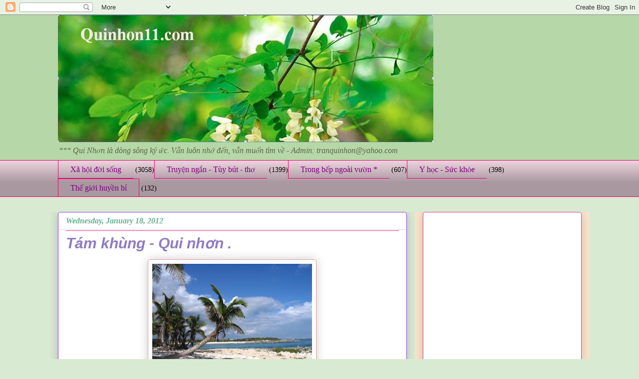

--- FILE ---
content_type: text/html; charset=UTF-8
request_url: https://www.quinhon11.com/2012/01/tam-khung-qui-nhon.html
body_size: 32227
content:
<!DOCTYPE html>
<html class='v2' dir='ltr' xmlns='http://www.w3.org/1999/xhtml' xmlns:b='http://www.google.com/2005/gml/b' xmlns:data='http://www.google.com/2005/gml/data' xmlns:expr='http://www.google.com/2005/gml/expr'>
<head>
<link href='https://www.blogger.com/static/v1/widgets/4128112664-css_bundle_v2.css' rel='stylesheet' type='text/css'/>
<meta content='IE=EmulateIE7' http-equiv='X-UA-Compatible'/>
<meta content='width=1100' name='viewport'/>
<meta content='text/html; charset=UTF-8' http-equiv='Content-Type'/>
<meta content='blogger' name='generator'/>
<link href='https://www.quinhon11.com/favicon.ico' rel='icon' type='image/x-icon'/>
<link href='https://www.quinhon11.com/2012/01/tam-khung-qui-nhon.html' rel='canonical'/>
<link rel="alternate" type="application/atom+xml" title="Quinhon11 - Atom" href="https://www.quinhon11.com/feeds/posts/default" />
<link rel="alternate" type="application/rss+xml" title="Quinhon11 - RSS" href="https://www.quinhon11.com/feeds/posts/default?alt=rss" />
<link rel="service.post" type="application/atom+xml" title="Quinhon11 - Atom" href="https://www.blogger.com/feeds/8755031710322461633/posts/default" />

<link rel="alternate" type="application/atom+xml" title="Quinhon11 - Atom" href="https://www.quinhon11.com/feeds/7437568640640962948/comments/default" />
<!--Can't find substitution for tag [blog.ieCssRetrofitLinks]-->
<link href='https://blogger.googleusercontent.com/img/b/R29vZ2xl/AVvXsEjYwaVKQNwZU2Iv3KayTrueWdqB0P06a_uqDetkZQS3wc-P4fzCcXhOFGC-VfADv1E67Secf2SRvxyQmaBsXYPeSZkcRbSTBZyetxCCek4yBFrznjNnwSJ6K4MreTN1mj08St3DzvqJOcZA/s320/Relax.jpg' rel='image_src'/>
<meta content='https://www.quinhon11.com/2012/01/tam-khung-qui-nhon.html' property='og:url'/>
<meta content='Tám khùng - Qui nhơn .' property='og:title'/>
<meta content='' property='og:description'/>
<meta content='https://blogger.googleusercontent.com/img/b/R29vZ2xl/AVvXsEjYwaVKQNwZU2Iv3KayTrueWdqB0P06a_uqDetkZQS3wc-P4fzCcXhOFGC-VfADv1E67Secf2SRvxyQmaBsXYPeSZkcRbSTBZyetxCCek4yBFrznjNnwSJ6K4MreTN1mj08St3DzvqJOcZA/w1200-h630-p-k-no-nu/Relax.jpg' property='og:image'/>
<title>Tám khùng - Qui nhơn . - Quinhon11</title>
<style id='page-skin-1' type='text/css'><!--
/*
-----------------------------------------------
Blogger Template Style
Name:     Awesome Inc.
Designer: Tina Chen
URL:      tinachen.org
----------------------------------------------- */
/* Variable definitions
====================
<Variable name="keycolor" description="Main Color" type="color" default="#ffffff"/>
<Group description="Page" selector="body">
<Variable name="body.font" description="Font" type="font"
default="normal normal 30px Arial, Tahoma, Helvetica, FreeSans, sans-serif"/>
<Variable name="body.background.color" description="Background Color" type="color" default="#000000"/>
<Variable name="body.text.color" description="Text Color" type="color" default="#ffffff"/>
</Group>
<Group description="Links" selector=".main-inner">
<Variable name="link.color" description="Link Color" type="color" default="#888888"/>
<Variable name="link.visited.color" description="Visited Color" type="color" default="#444444"/>
<Variable name="link.hover.color" description="Hover Color" type="color" default="#cccccc"/>
</Group>
<Group description="Blog Title" selector=".header h1">
<Variable name="header.font" description="Title Font" type="font"
default="normal bold 40px Arial, Tahoma, Helvetica, FreeSans, sans-serif"/>
<Variable name="header.text.color" description="Title Color" type="color" default="#000000" />
<Variable name="header.background.color" description="Header Background" type="color" default="transparent" />
</Group>
<Group description="Blog Description" selector=".header .description">
<Variable name="description.font" description="Font" type="font"
default="normal normal 20px Arial, Tahoma, Helvetica, FreeSans, sans-serif"/>
<Variable name="description.text.color" description="Text Color" type="color"
default="#000000" />
</Group>
<Group description="Tabs Text" selector=".tabs-inner .widget li a">
<Variable name="tabs.font" description="Font" type="font"
default="normal bold 20px Arial, Tahoma, Helvetica, FreeSans, sans-serif"/>
<Variable name="tabs.text.color" description="Text Color" type="color" default="#000000"/>
<Variable name="tabs.selected.text.color" description="Selected Color" type="color" default="#7f007f"/>
</Group>
<Group description="Tabs Background" selector=".tabs-outer .PageList">
<Variable name="tabs.background.color" description="Background Color" type="color" default="#141414"/>
<Variable name="tabs.selected.background.color" description="Selected Color" type="color" default="#444444"/>
<Variable name="tabs.border.color" description="Border Color" type="color" default="#e6388d"/>
</Group>
<Group description="Date Header" selector=".main-inner .widget h2.date-header, .main-inner .widget h2.date-header span">
<Variable name="date.font" description="Font" type="font"
default="normal normal 14px Arial, Tahoma, Helvetica, FreeSans, sans-serif"/>
<Variable name="date.text.color" description="Text Color" type="color" default="#666666"/>
<Variable name="date.border.color" description="Border Color" type="color" default="#e6388d"/>
</Group>
<Group description="Post Title" selector="h3.post-title, h4, h3.post-title a">
<Variable name="post.title.font" description="Font" type="font"
default="normal bold 22px Arial, Tahoma, Helvetica, FreeSans, sans-serif"/>
<Variable name="post.title.text.color" description="Text Color" type="color" default="#000000"/>
</Group>
<Group description="Post Background" selector=".post">
<Variable name="post.background.color" description="Background Color" type="color" default="#ffffff" />
<Variable name="post.border.color" description="Border Color" type="color" default="#e6388d" />
<Variable name="post.border.bevel.color" description="Bevel Color" type="color" default="#e6388d"/>
</Group>
<Group description="Gadget Title" selector="h2">
<Variable name="widget.title.font" description="Font" type="font"
default="normal bold 14px Arial, Tahoma, Helvetica, FreeSans, sans-serif"/>
<Variable name="widget.title.text.color" description="Text Color" type="color" default="#000000"/>
</Group>
<Group description="Gadget Text" selector=".sidebar .widget">
<Variable name="widget.font" description="Font" type="font"
default="normal normal 14px Arial, Tahoma, Helvetica, FreeSans, sans-serif"/>
<Variable name="widget.text.color" description="Text Color" type="color" default="#000000"/>
<Variable name="widget.alternate.text.color" description="Alternate Color" type="color" default="#666666"/>
</Group>
<Group description="Gadget Links" selector=".sidebar .widget">
<Variable name="widget.link.color" description="Link Color" type="color" default="#0b5394"/>
<Variable name="widget.link.visited.color" description="Visited Color" type="color" default="#e6388d"/>
<Variable name="widget.link.hover.color" description="Hover Color" type="color" default="#00ff00"/>
</Group>
<Group description="Gadget Background" selector=".sidebar .widget">
<Variable name="widget.background.color" description="Background Color" type="color" default="#141414"/>
<Variable name="widget.border.color" description="Border Color" type="color" default="#222222"/>
<Variable name="widget.border.bevel.color" description="Bevel Color" type="color" default="#000000"/>
</Group>
<Group description="Sidebar Background" selector=".column-left-inner .column-right-inner">
<Variable name="widget.outer.background.color" description="Background Color" type="color" default="transparent" />
</Group>
<Group description="Images" selector=".main-inner">
<Variable name="image.background.color" description="Background Color" type="color" default="transparent"/>
<Variable name="image.border.color" description="Border Color" type="color" default="transparent"/>
</Group>
<Group description="Feed" selector=".blog-feeds">
<Variable name="feed.text.color" description="Text Color" type="color" default="#000000"/>
</Group>
<Group description="Feed Links" selector=".blog-feeds">
<Variable name="feed.link.color" description="Link Color" type="color" default="#0b5394"/>
<Variable name="feed.link.visited.color" description="Visited Color" type="color" default="#e6388d"/>
<Variable name="feed.link.hover.color" description="Hover Color" type="color" default="#00ff00"/>
</Group>
<Group description="Pager" selector=".blog-pager">
<Variable name="pager.background.color" description="Background Color" type="color" default="#ffffff" />
</Group>
<Group description="Footer" selector=".footer-outer">
<Variable name="footer.background.color" description="Background Color" type="color" default="#ffffff" />
<Variable name="footer.text.color" description="Text Color" type="color" default="#000000" />
</Group>
<Variable name="title.shadow.spread" description="Title Shadow" type="length" default="-1px"/>
<Variable name="body.background" description="Body Background" type="background"
color="#d9ead3"
default="$(color) none repeat scroll top left"/>
<Variable name="body.background.gradient.cap" description="Body Gradient Cap" type="url"
default="none"/>
<Variable name="body.background.size" description="Body Background Size" type="string" default="auto"/>
<Variable name="tabs.background.gradient" description="Tabs Background Gradient" type="url"
default="none"/>
<Variable name="header.background.gradient" description="Header Background Gradient" type="url" default="none" />
<Variable name="header.padding.top" description="Header Top Padding" type="length" default="32px" />
<Variable name="header.margin.top" description="Header Top Margin" type="length" default="0" />
<Variable name="header.margin.bottom" description="Header Bottom Margin" type="length" default="0" />
<Variable name="widget.padding.top" description="Widget Padding Top" type="length" default="8px" />
<Variable name="widget.padding.side" description="Widget Padding Side" type="length" default="15px" />
<Variable name="widget.outer.margin.top" description="Widget Top Margin" type="length" default="0" />
<Variable name="widget.outer.background.gradient" description="Gradient" type="url" default="none" />
<Variable name="widget.border.radius" description="Gadget Border Radius" type="length" default="0" />
<Variable name="outer.shadow.spread" description="Outer Shadow Size" type="length" default="0" />
<Variable name="date.header.border.radius.top" description="Date Header Border Radius Top" type="length" default="0" />
<Variable name="date.header.position" description="Date Header Position" type="length" default="25px" />
<Variable name="date.space" description="Date Space" type="length" default="30px" />
<Variable name="date.position" description="Date Float" type="string" default="static" />
<Variable name="date.padding.bottom" description="Date Padding Bottom" type="length" default="0" />
<Variable name="date.border.size" description="Date Border Size" type="length" default="0" />
<Variable name="date.background" description="Date Background" type="background" color="transparent"
default="$(color) none no-repeat scroll top left" />
<Variable name="date.first.border.radius.top" description="Date First top radius" type="length" default="15px" />
<Variable name="date.last.space.bottom" description="Date Last Space Bottom" type="length"
default="30px" />
<Variable name="date.last.border.radius.bottom" description="Date Last bottom radius" type="length" default="15px" />
<Variable name="post.first.padding.top" description="First Post Padding Top" type="length" default="0" />
<Variable name="image.shadow.spread" description="Image Shadow Size" type="length" default="0"/>
<Variable name="image.border.radius" description="Image Border Radius" type="length" default="0"/>
<Variable name="separator.outdent" description="Separator Outdent" type="length" default="25px" />
<Variable name="title.separator.border.size" description="Widget Title Border Size" type="length" default="10px" />
<Variable name="list.separator.border.size" description="List Separator Border Size" type="length" default="1px" />
<Variable name="shadow.spread" description="Shadow Size" type="length" default="0"/>
<Variable name="startSide" description="Side where text starts in blog language" type="automatic" default="left"/>
<Variable name="endSide" description="Side where text ends in blog language" type="automatic" default="right"/>
<Variable name="date.side" description="Side where date header is placed" type="string" default="right"/>
<Variable name="pager.border.radius.top" description="Pager Border Top Radius" type="length" default="15px" />
<Variable name="pager.space.top" description="Pager Top Space" type="length" default="1em" />
<Variable name="footer.background.gradient" description="Background Gradient" type="url" default="none" />
<Variable name="mobile.background.size" description="Mobile Background Size" type="string"
default="auto"/>
<Variable name="mobile.background.overlay" description="Mobile Background Overlay" type="string"
default="transparent none repeat scroll top left"/>
<Variable name="mobile.button.color" description="Mobile Button Color" type="color" default="#ffffff" />
*/
/* Content
----------------------------------------------- */
body, .body-fauxcolumn-outer {
font: normal normal 14px 'Times New Roman', Times, FreeSerif, serif;
color: #000000;
background: #d9ead3 none repeat scroll top left;
}
html body .content-outer {
min-width: 0;
max-width: 100%;
width: 100%;
}
a:link {
text-decoration: none;
color: #0b5394;
}
a:visited {
text-decoration: none;
color: #e6388d;
}
a:hover {
text-decoration: underline;
color: #00ff00;
}
.body-fauxcolumn-outer .cap-top {
position: absolute;
z-index: 1;
height: 276px;
width: 100%;
background: transparent none repeat-x scroll top left;
_background-image: none;
}
/* Columns
----------------------------------------------- */
.content-inner {
padding: 0;
}
.header-inner .section {
margin: 0 16px;
}
.tabs-inner .section {
margin: 0 16px;
}
.main-inner {
padding-top: 30px;
}
.main-inner .column-center-inner,
.main-inner .column-left-inner,
.main-inner .column-right-inner {
padding: 0 5px;
}
*+html body .main-inner .column-center-inner {
margin-top: -30px;
}
#layout .main-inner .column-center-inner {
margin-top: 0;
}
/* Header
----------------------------------------------- */
.header-outer {
margin: 0 0 0 0;
background: #b6d7a8 none repeat scroll 0 0;
}
.Header h1 {
font: normal normal 48px 'Times New Roman', Times, FreeSerif, serif;
color: #d9ead3;
text-shadow: 0 0 -1px #000000;
}
.Header h1 a {
color: #d9ead3;
}
.Header .description {
font: italic normal 16px 'Times New Roman', Times, FreeSerif, serif;
color: #596544;
}
.header-inner .Header .titlewrapper,
.header-inner .Header .descriptionwrapper {
padding-left: 0;
padding-right: 0;
margin-bottom: 0;
}
.header-inner .Header .titlewrapper {
padding-top: 22px;
}
/* Tabs
----------------------------------------------- */
.tabs-outer {
overflow: hidden;
position: relative;
background: #ead1dc url(//www.blogblog.com/1kt/awesomeinc/tabs_gradient_light.png) repeat scroll 0 0;
}
#layout .tabs-outer {
overflow: visible;
}
.tabs-cap-top, .tabs-cap-bottom {
position: absolute;
width: 100%;
border-top: 1px solid #e60070;
}
.tabs-cap-bottom {
bottom: 0;
}
.tabs-inner .widget li a {
display: inline-block;
margin: 0;
padding: .6em 1.5em;
font: normal normal 16px 'Times New Roman', Times, FreeSerif, serif;
color: #7f007f;
border-top: 1px solid #e60070;
border-bottom: 1px solid #e60070;
border-left: 1px solid #e60070;
height: 16px;
line-height: 16px;
}
.tabs-inner .widget li:last-child a {
border-right: 1px solid #e60070;
}
.tabs-inner .widget li.selected a, .tabs-inner .widget li a:hover {
background: #b12264 url(//www.blogblog.com/1kt/awesomeinc/tabs_gradient_light.png) repeat-x scroll 0 -100px;
color: #ead1dc;
}
/* Headings
----------------------------------------------- */
h2 {
font: normal bold 16px Arial, Tahoma, Helvetica, FreeSans, sans-serif;
color: #e06666;
}
/* Widgets
----------------------------------------------- */
.main-inner .section {
margin: 0 27px;
padding: 0;
}
.main-inner .column-left-outer,
.main-inner .column-right-outer {
margin-top: 0;
}
#layout .main-inner .column-left-outer,
#layout .main-inner .column-right-outer {
margin-top: 0;
}
.main-inner .column-left-inner,
.main-inner .column-right-inner {
background: #fce5cd none repeat 0 0;
-moz-box-shadow: 0 0 0 rgba(0, 0, 0, .2);
-webkit-box-shadow: 0 0 0 rgba(0, 0, 0, .2);
-goog-ms-box-shadow: 0 0 0 rgba(0, 0, 0, .2);
box-shadow: 0 0 0 rgba(0, 0, 0, .2);
-moz-border-radius: 5px;
-webkit-border-radius: 5px;
-goog-ms-border-radius: 5px;
border-radius: 5px;
}
#layout .main-inner .column-left-inner,
#layout .main-inner .column-right-inner {
margin-top: 0;
}
.sidebar .widget {
font: italic normal 14px Arial, Tahoma, Helvetica, FreeSans, sans-serif;
color: #45818e;
}
.sidebar .widget a:link {
color: #20124d;
}
.sidebar .widget a:visited {
color: #e6388d;
}
.sidebar .widget a:hover {
color: #00ff00;
}
.sidebar .widget h2 {
text-shadow: 0 0 -1px #000000;
}
.main-inner .widget {
background-color: #ffffff;
border: 1px solid #e6388d;
padding: 0 15px 15px;
margin: 20px -16px;
-moz-box-shadow: 0 0 20px rgba(0, 0, 0, .2);
-webkit-box-shadow: 0 0 20px rgba(0, 0, 0, .2);
-goog-ms-box-shadow: 0 0 20px rgba(0, 0, 0, .2);
box-shadow: 0 0 20px rgba(0, 0, 0, .2);
-moz-border-radius: 5px;
-webkit-border-radius: 5px;
-goog-ms-border-radius: 5px;
border-radius: 5px;
}
.main-inner .widget h2 {
margin: 0 -0;
padding: .6em 0 .5em;
border-bottom: 1px solid #ead1dc;
}
.footer-inner .widget h2 {
padding: 0 0 .4em;
border-bottom: 1px solid #ead1dc;
}
.main-inner .widget h2 + div, .footer-inner .widget h2 + div {
border-top: 1px solid #e6388d;
padding-top: 8px;
}
.main-inner .widget .widget-content {
margin: 0 -0;
padding: 7px 0 0;
}
.main-inner .widget ul, .main-inner .widget #ArchiveList ul.flat {
margin: -8px -15px 0;
padding: 0;
list-style: none;
}
.main-inner .widget #ArchiveList {
margin: -8px 0 0;
}
.main-inner .widget ul li, .main-inner .widget #ArchiveList ul.flat li {
padding: .5em 15px;
text-indent: 0;
color: #22b16f;
border-top: 0 solid #e6388d;
border-bottom: 1px solid #ead1dc;
}
.main-inner .widget #ArchiveList ul li {
padding-top: .25em;
padding-bottom: .25em;
}
.main-inner .widget ul li:first-child, .main-inner .widget #ArchiveList ul.flat li:first-child {
border-top: none;
}
.main-inner .widget ul li:last-child, .main-inner .widget #ArchiveList ul.flat li:last-child {
border-bottom: none;
}
.post-body {
position: relative;
}
.main-inner .widget .post-body ul {
padding: 0 2.5em;
margin: .5em 0;
list-style: disc;
}
.main-inner .widget .post-body ul li {
padding: 0.25em 0;
margin-bottom: .25em;
color: #000000;
border: none;
}
.footer-inner .widget ul {
padding: 0;
list-style: none;
}
.widget .zippy {
color: #22b16f;
}
/* Posts
----------------------------------------------- */
body .main-inner .Blog {
padding: 0;
margin-bottom: 1em;
background-color: transparent;
border: none;
-moz-box-shadow: 0 0 0 rgba(0, 0, 0, 0);
-webkit-box-shadow: 0 0 0 rgba(0, 0, 0, 0);
-goog-ms-box-shadow: 0 0 0 rgba(0, 0, 0, 0);
box-shadow: 0 0 0 rgba(0, 0, 0, 0);
}
.main-inner .section:last-child .Blog:last-child {
padding: 0;
margin-bottom: 1em;
}
.main-inner .widget h2.date-header {
margin: 0 -15px 1px;
padding: 0 0 0 0;
font: italic bold 16px 'Times New Roman', Times, FreeSerif, serif;
color: #69b190;
background: transparent none no-repeat scroll top left;
border-top: 0 solid #63b122;
border-bottom: 1px solid #ead1dc;
-moz-border-radius-topleft: 0;
-moz-border-radius-topright: 0;
-webkit-border-top-left-radius: 0;
-webkit-border-top-right-radius: 0;
border-top-left-radius: 0;
border-top-right-radius: 0;
position: static;
bottom: 100%;
right: 15px;
text-shadow: 0 0 -1px #000000;
}
.main-inner .widget h2.date-header span {
font: italic bold 16px 'Times New Roman', Times, FreeSerif, serif;
display: block;
padding: .5em 15px;
border-left: 0 solid #63b122;
border-right: 0 solid #63b122;
}
.date-outer {
position: relative;
margin: 30px 0 20px;
padding: 0 15px;
background-color: #ffffff;
border: 1px solid #9038e6;
-moz-box-shadow: 0 0 20px rgba(0, 0, 0, .2);
-webkit-box-shadow: 0 0 20px rgba(0, 0, 0, .2);
-goog-ms-box-shadow: 0 0 20px rgba(0, 0, 0, .2);
box-shadow: 0 0 20px rgba(0, 0, 0, .2);
-moz-border-radius: 5px;
-webkit-border-radius: 5px;
-goog-ms-border-radius: 5px;
border-radius: 5px;
}
.date-outer:first-child {
margin-top: 0;
}
.date-outer:last-child {
margin-bottom: 20px;
-moz-border-radius-bottomleft: 5px;
-moz-border-radius-bottomright: 5px;
-webkit-border-bottom-left-radius: 5px;
-webkit-border-bottom-right-radius: 5px;
-goog-ms-border-bottom-left-radius: 5px;
-goog-ms-border-bottom-right-radius: 5px;
border-bottom-left-radius: 5px;
border-bottom-right-radius: 5px;
}
.date-posts {
margin: 0 -0;
padding: 0 0;
clear: both;
}
.post-outer, .inline-ad {
border-top: 1px solid #00ff00;
margin: 0 -0;
padding: 15px 0;
}
.post-outer {
padding-bottom: 10px;
}
.post-outer:first-child {
padding-top: 0;
border-top: none;
}
.post-outer:last-child, .inline-ad:last-child {
border-bottom: none;
}
.post-body {
position: relative;
}
.post-body img {
padding: 8px;
background: #ffffff;
border: 1px solid #ea9999;
-moz-box-shadow: 0 0 20px rgba(0, 0, 0, .2);
-webkit-box-shadow: 0 0 20px rgba(0, 0, 0, .2);
box-shadow: 0 0 20px rgba(0, 0, 0, .2);
-moz-border-radius: 5px;
-webkit-border-radius: 5px;
border-radius: 5px;
}
h3.post-title, h4 {
font: italic bold 30px Arial, Tahoma, Helvetica, FreeSans, sans-serif;
color: #8e7cc3;
}
h3.post-title a {
font: italic bold 30px Arial, Tahoma, Helvetica, FreeSans, sans-serif;
color: #8e7cc3;
}
h3.post-title a:hover {
color: #00ff00;
text-decoration: underline;
}
.post-header {
margin: 0 0 1em;
}
.post-body {
line-height: 1.4;
}
.post-outer h2 {
color: #000000;
}
.post-footer {
margin: 1.5em 0 0;
}
#blog-pager {
padding: 15px;
font-size: 120%;
background-color: #b3ca88;
border: 1px solid #e6388d;
-moz-box-shadow: 0 0 20px rgba(0, 0, 0, .2);
-webkit-box-shadow: 0 0 20px rgba(0, 0, 0, .2);
-goog-ms-box-shadow: 0 0 20px rgba(0, 0, 0, .2);
box-shadow: 0 0 20px rgba(0, 0, 0, .2);
-moz-border-radius: 5px;
-webkit-border-radius: 5px;
-goog-ms-border-radius: 5px;
border-radius: 5px;
-moz-border-radius-topleft: 5px;
-moz-border-radius-topright: 5px;
-webkit-border-top-left-radius: 5px;
-webkit-border-top-right-radius: 5px;
-goog-ms-border-top-left-radius: 5px;
-goog-ms-border-top-right-radius: 5px;
border-top-left-radius: 5px;
border-top-right-radius-topright: 5px;
margin-top: 1em;
}
.blog-feeds, .post-feeds {
margin: 1em 0;
text-align: center;
color: #5d00b1;
}
.blog-feeds a, .post-feeds a {
color: #b12264;
}
.blog-feeds a:visited, .post-feeds a:visited {
color: #9038e6;
}
.blog-feeds a:hover, .post-feeds a:hover {
color: #b12264;
}
.post-outer .comments {
margin-top: 2em;
}
/* Comments
----------------------------------------------- */
.comments .comments-content .icon.blog-author {
background-repeat: no-repeat;
background-image: url([data-uri]);
}
.comments .comments-content .loadmore a {
border-top: 1px solid #e60070;
border-bottom: 1px solid #e60070;
}
.comments .continue {
border-top: 2px solid #e60070;
}
/* Footer
----------------------------------------------- */
.footer-outer {
margin: -20px 0 -1px;
padding: 20px 0 0;
color: #b15f00;
overflow: hidden;
}
.footer-fauxborder-left {
border-top: 1px solid #e6388d;
background: #b3ca88 none repeat scroll 0 0;
-moz-box-shadow: 0 0 20px rgba(0, 0, 0, .2);
-webkit-box-shadow: 0 0 20px rgba(0, 0, 0, .2);
-goog-ms-box-shadow: 0 0 20px rgba(0, 0, 0, .2);
box-shadow: 0 0 20px rgba(0, 0, 0, .2);
margin: 0 -20px;
}
/* Mobile
----------------------------------------------- */
body.mobile {
background-size: auto;
}
.mobile .body-fauxcolumn-outer {
background: transparent none repeat scroll top left;
}
*+html body.mobile .main-inner .column-center-inner {
margin-top: 0;
}
.mobile .main-inner .widget {
padding: 0 0 15px;
}
.mobile .main-inner .widget h2 + div,
.mobile .footer-inner .widget h2 + div {
border-top: none;
padding-top: 0;
}
.mobile .footer-inner .widget h2 {
padding: 0.5em 0;
border-bottom: none;
}
.mobile .main-inner .widget .widget-content {
margin: 0;
padding: 7px 0 0;
}
.mobile .main-inner .widget ul,
.mobile .main-inner .widget #ArchiveList ul.flat {
margin: 0 -15px 0;
}
.mobile .main-inner .widget h2.date-header {
right: 0;
}
.mobile .date-header span {
padding: 0.4em 0;
}
.mobile .date-outer:first-child {
margin-bottom: 0;
border: 1px solid #9038e6;
-moz-border-radius-topleft: 5px;
-moz-border-radius-topright: 5px;
-webkit-border-top-left-radius: 5px;
-webkit-border-top-right-radius: 5px;
-goog-ms-border-top-left-radius: 5px;
-goog-ms-border-top-right-radius: 5px;
border-top-left-radius: 5px;
border-top-right-radius: 5px;
}
.mobile .date-outer {
border-color: #9038e6;
border-width: 0 1px 1px;
}
.mobile .date-outer:last-child {
margin-bottom: 0;
}
.mobile .main-inner {
padding: 0;
}
.mobile .header-inner .section {
margin: 0;
}
.mobile .blog-posts {
padding: 0 10px;
}
.mobile .post-outer, .mobile .inline-ad {
padding: 5px 0;
}
.mobile .tabs-inner .section {
margin: 0 10px;
}
.mobile .main-inner .widget h2 {
margin: 0;
padding: 0;
}
.mobile .main-inner .widget h2.date-header span {
padding: 0;
}
.mobile .main-inner .widget .widget-content {
margin: 0;
padding: 7px 0 0;
}
.mobile #blog-pager {
border: 1px solid transparent;
background: #b3ca88 none repeat scroll 0 0;
}
.mobile .main-inner .column-left-inner,
.mobile .main-inner .column-right-inner {
background: #fce5cd none repeat 0 0;
-moz-box-shadow: none;
-webkit-box-shadow: none;
-goog-ms-box-shadow: none;
box-shadow: none;
}
.mobile .date-posts {
margin: 0;
padding: 0;
}
.mobile .footer-fauxborder-left {
margin: 0;
border-top: inherit;
}
.mobile .main-inner .section:last-child .Blog:last-child {
margin-bottom: 0;
}
.mobile-index-contents {
color: #000000;
}
.mobile .mobile-link-button {
background: #0b5394 url(//www.blogblog.com/1kt/awesomeinc/tabs_gradient_light.png) repeat scroll 0 0;
}
.mobile-link-button a:link, .mobile-link-button a:visited {
color: #22b16f;
}
.mobile .tabs-inner .PageList .widget-content {
background: transparent;
border-top: 1px solid;
border-color: #e60070;
color: #7f007f;
}
.mobile .tabs-inner .PageList .widget-content .pagelist-arrow {
border-left: 1px solid #e60070;
}

--></style>
<style id='template-skin-1' type='text/css'><!--
body {
min-width: 1081px;
}
.content-outer, .content-fauxcolumn-outer, .region-inner {
min-width: 1081px;
max-width: 1081px;
_width: 1081px;
}
.main-inner .columns {
padding-left: 0;
padding-right: 350px;
}
.main-inner .fauxcolumn-center-outer {
left: 0;
right: 350px;
/* IE6 does not respect left and right together */
_width: expression(this.parentNode.offsetWidth -
parseInt("0") -
parseInt("350px") + 'px');
}
.main-inner .fauxcolumn-left-outer {
width: 0;
}
.main-inner .fauxcolumn-right-outer {
width: 350px;
}
.main-inner .column-left-outer {
width: 0;
right: 100%;
margin-left: -0;
}
.main-inner .column-right-outer {
width: 350px;
margin-right: -350px;
}
#layout {
min-width: 0;
}
#layout .content-outer {
min-width: 0;
width: 800px;
}
#layout .region-inner {
min-width: 0;
width: auto;
}
--></style>
<script type='text/javascript'>

  var _gaq = _gaq || [];
  _gaq.push(['_setAccount', 'UA-30161413-1']);
  _gaq.push(['_trackPageview']);

  (function() {
    var ga = document.createElement('script'); ga.type = 'text/javascript'; ga.async = true;
    ga.src = ('https:' == document.location.protocol ? 'https://ssl' : 'http://www') + '.google-analytics.com/ga.js';
    var s = document.getElementsByTagName('script')[0]; s.parentNode.insertBefore(ga, s);
  })();

</script>
<link href='https://www.blogger.com/dyn-css/authorization.css?targetBlogID=8755031710322461633&amp;zx=97e38841-1dc3-41cf-85db-91a9800c19dc' media='none' onload='if(media!=&#39;all&#39;)media=&#39;all&#39;' rel='stylesheet'/><noscript><link href='https://www.blogger.com/dyn-css/authorization.css?targetBlogID=8755031710322461633&amp;zx=97e38841-1dc3-41cf-85db-91a9800c19dc' rel='stylesheet'/></noscript>
<meta name='google-adsense-platform-account' content='ca-host-pub-1556223355139109'/>
<meta name='google-adsense-platform-domain' content='blogspot.com'/>

<!-- data-ad-client=ca-pub-2506540798490380 -->

<link rel="stylesheet" href="https://fonts.googleapis.com/css2?display=swap&family=Architects+Daughter&family=Roboto+Condensed"></head>
<body class='loading'>
<div class='navbar section' id='navbar'><div class='widget Navbar' data-version='1' id='Navbar1'><script type="text/javascript">
    function setAttributeOnload(object, attribute, val) {
      if(window.addEventListener) {
        window.addEventListener('load',
          function(){ object[attribute] = val; }, false);
      } else {
        window.attachEvent('onload', function(){ object[attribute] = val; });
      }
    }
  </script>
<div id="navbar-iframe-container"></div>
<script type="text/javascript" src="https://apis.google.com/js/platform.js"></script>
<script type="text/javascript">
      gapi.load("gapi.iframes:gapi.iframes.style.bubble", function() {
        if (gapi.iframes && gapi.iframes.getContext) {
          gapi.iframes.getContext().openChild({
              url: 'https://www.blogger.com/navbar/8755031710322461633?po\x3d7437568640640962948\x26origin\x3dhttps://www.quinhon11.com',
              where: document.getElementById("navbar-iframe-container"),
              id: "navbar-iframe"
          });
        }
      });
    </script><script type="text/javascript">
(function() {
var script = document.createElement('script');
script.type = 'text/javascript';
script.src = '//pagead2.googlesyndication.com/pagead/js/google_top_exp.js';
var head = document.getElementsByTagName('head')[0];
if (head) {
head.appendChild(script);
}})();
</script>
</div></div>
<div class='body-fauxcolumns'>
<div class='fauxcolumn-outer body-fauxcolumn-outer'>
<div class='cap-top'>
<div class='cap-left'></div>
<div class='cap-right'></div>
</div>
<div class='fauxborder-left'>
<div class='fauxborder-right'></div>
<div class='fauxcolumn-inner'>
</div>
</div>
<div class='cap-bottom'>
<div class='cap-left'></div>
<div class='cap-right'></div>
</div>
</div>
</div>
<div class='content'>
<div class='content-fauxcolumns'>
<div class='fauxcolumn-outer content-fauxcolumn-outer'>
<div class='cap-top'>
<div class='cap-left'></div>
<div class='cap-right'></div>
</div>
<div class='fauxborder-left'>
<div class='fauxborder-right'></div>
<div class='fauxcolumn-inner'>
</div>
</div>
<div class='cap-bottom'>
<div class='cap-left'></div>
<div class='cap-right'></div>
</div>
</div>
</div>
<div class='content-outer'>
<div class='content-cap-top cap-top'>
<div class='cap-left'></div>
<div class='cap-right'></div>
</div>
<div class='fauxborder-left content-fauxborder-left'>
<div class='fauxborder-right content-fauxborder-right'></div>
<div class='content-inner'>
<header>
<div class='header-outer'>
<div class='header-cap-top cap-top'>
<div class='cap-left'></div>
<div class='cap-right'></div>
</div>
<div class='fauxborder-left header-fauxborder-left'>
<div class='fauxborder-right header-fauxborder-right'></div>
<div class='region-inner header-inner'>
<div class='header section' id='header'><div class='widget Header' data-version='1' id='Header1'>
<div id='header-inner'>
<a href='https://www.quinhon11.com/' style='display: block'>
<img alt='Quinhon11' height='255px; ' id='Header1_headerimg' src='https://blogger.googleusercontent.com/img/b/R29vZ2xl/AVvXsEgSJ5vDRiRmixlS2zOOY8S27G2KxW7V6F3EzYeIfZVCZfxkewXQ9G36L4b6CqJuSyTJs8pIZXaXuymUoWeDFA3z1k6fluJftaCWVSvmzW7qSt-39LVH2RC9ogplrocqD_DM6pzt3pcAwps/s752-r/CaptureA.JPG' style='display: block' width='752px; '/>
</a>
<div class='descriptionwrapper'>
<p class='description'><span>***    Qui Nhơn là dòng sông ký ức. Vẫn luôn nhớ  đến, vẫn muốn tìm về - Admin: tranquinhon@yahoo.com </span></p>
</div>
</div>
</div></div>
</div>
</div>
<div class='header-cap-bottom cap-bottom'>
<div class='cap-left'></div>
<div class='cap-right'></div>
</div>
</div>
</header>
<div class='tabs-outer'>
<div class='tabs-cap-top cap-top'>
<div class='cap-left'></div>
<div class='cap-right'></div>
</div>
<div class='fauxborder-left tabs-fauxborder-left'>
<div class='fauxborder-right tabs-fauxborder-right'></div>
<div class='region-inner tabs-inner'>
<div class='tabs section' id='crosscol'><div class='widget Label' data-version='1' id='Label1'>
<h2>CHUYÊN MỤC</h2>
<div class='widget-content list-label-widget-content'>
<ul>
<li>
<a dir='ltr' href='https://www.quinhon11.com/search/label/X%C3%A3%20h%E1%BB%99i%20%C4%91%E1%BB%9Di%20s%E1%BB%91ng'>Xã hội đời sống</a>
<span dir='ltr'>(3058)</span>
</li>
<li>
<a dir='ltr' href='https://www.quinhon11.com/search/label/Truy%E1%BB%87n%20ng%E1%BA%AFn%20-%20T%C3%B9y%20b%C3%BAt%20-%20%20th%C6%A1'>Truyện ngắn - Tùy bút -  thơ</a>
<span dir='ltr'>(1399)</span>
</li>
<li>
<a dir='ltr' href='https://www.quinhon11.com/search/label/Trong%20b%E1%BA%BFp%20ngo%C3%A0i%20v%C6%B0%E1%BB%9Dn%20*'>Trong bếp ngoài vườn *</a>
<span dir='ltr'>(607)</span>
</li>
<li>
<a dir='ltr' href='https://www.quinhon11.com/search/label/Y%20h%E1%BB%8Dc%20-%20%20S%E1%BB%A9c%20kh%E1%BB%8Fe'>Y học -  Sức khỏe</a>
<span dir='ltr'>(398)</span>
</li>
<li>
<a dir='ltr' href='https://www.quinhon11.com/search/label/Th%E1%BA%BF%20gi%E1%BB%9Bi%20huy%E1%BB%81n%20b%C3%AD'>Thế giới huyền bí</a>
<span dir='ltr'>(132)</span>
</li>
</ul>
<div class='clear'></div>
</div>
</div></div>
<div class='tabs no-items section' id='crosscol-overflow'></div>
</div>
</div>
<div class='tabs-cap-bottom cap-bottom'>
<div class='cap-left'></div>
<div class='cap-right'></div>
</div>
</div>
<div class='main-outer'>
<div class='main-cap-top cap-top'>
<div class='cap-left'></div>
<div class='cap-right'></div>
</div>
<div class='fauxborder-left main-fauxborder-left'>
<div class='fauxborder-right main-fauxborder-right'></div>
<div class='region-inner main-inner'>
<div class='columns fauxcolumns'>
<div class='fauxcolumn-outer fauxcolumn-center-outer'>
<div class='cap-top'>
<div class='cap-left'></div>
<div class='cap-right'></div>
</div>
<div class='fauxborder-left'>
<div class='fauxborder-right'></div>
<div class='fauxcolumn-inner'>
</div>
</div>
<div class='cap-bottom'>
<div class='cap-left'></div>
<div class='cap-right'></div>
</div>
</div>
<div class='fauxcolumn-outer fauxcolumn-left-outer'>
<div class='cap-top'>
<div class='cap-left'></div>
<div class='cap-right'></div>
</div>
<div class='fauxborder-left'>
<div class='fauxborder-right'></div>
<div class='fauxcolumn-inner'>
</div>
</div>
<div class='cap-bottom'>
<div class='cap-left'></div>
<div class='cap-right'></div>
</div>
</div>
<div class='fauxcolumn-outer fauxcolumn-right-outer'>
<div class='cap-top'>
<div class='cap-left'></div>
<div class='cap-right'></div>
</div>
<div class='fauxborder-left'>
<div class='fauxborder-right'></div>
<div class='fauxcolumn-inner'>
</div>
</div>
<div class='cap-bottom'>
<div class='cap-left'></div>
<div class='cap-right'></div>
</div>
</div>
<!-- corrects IE6 width calculation -->
<div class='columns-inner'>
<div class='column-center-outer'>
<div class='column-center-inner'>
<div class='main section' id='main'><div class='widget Blog' data-version='1' id='Blog1'>
<div class='blog-posts hfeed'>

          <div class="date-outer">
        
<h2 class='date-header'><span>Wednesday, January 18, 2012</span></h2>

          <div class="date-posts">
        
<div class='post-outer'>
<div class='post hentry'>
<a name='7437568640640962948'></a>
<h3 class='post-title entry-title'>
Tám khùng - Qui nhơn .
</h3>
<div class='post-header'>
<div class='post-header-line-1'></div>
</div>
<div class='post-body entry-content' id='post-body-7437568640640962948'>
<div class="separator" style="clear: both; text-align: center;"><a href="https://blogger.googleusercontent.com/img/b/R29vZ2xl/AVvXsEjYwaVKQNwZU2Iv3KayTrueWdqB0P06a_uqDetkZQS3wc-P4fzCcXhOFGC-VfADv1E67Secf2SRvxyQmaBsXYPeSZkcRbSTBZyetxCCek4yBFrznjNnwSJ6K4MreTN1mj08St3DzvqJOcZA/s1600/Relax.jpg" imageanchor="1" style="margin-left: 1em; margin-right: 1em;"><img border="0" height="239" src="https://blogger.googleusercontent.com/img/b/R29vZ2xl/AVvXsEjYwaVKQNwZU2Iv3KayTrueWdqB0P06a_uqDetkZQS3wc-P4fzCcXhOFGC-VfADv1E67Secf2SRvxyQmaBsXYPeSZkcRbSTBZyetxCCek4yBFrznjNnwSJ6K4MreTN1mj08St3DzvqJOcZA/s320/Relax.jpg" width="320" /></a></div><div style="color: #38761d;"><i><span style="font-size: x-large;"><br />
</span></i></div><i style="color: #38761d;"><span style="font-size: x-large;"><span style="font-weight: bold;">&nbsp;&nbsp;&nbsp;&nbsp;&nbsp;&nbsp;&nbsp;&nbsp;&nbsp;&nbsp;&nbsp;&nbsp;&nbsp;&nbsp;&nbsp;&nbsp;&nbsp;&nbsp;&nbsp;&nbsp;&nbsp;&nbsp;&nbsp;&nbsp;&nbsp;&nbsp; Ông&nbsp; Tám Khùng&nbsp;</span></span></i><br />
<br />
Author: <b style="color: #b45f06;">Nguyễn Mộng Giác</b><br />
<span style="font-size: large;"><br />
Năm 1995 lần đầu về thăm quê  hương sau mười bốn năm xa cách, tôi hỏi các cháu trong nhà &#8220;Ông Tám Khùng bây  giờ ra sao?&#8221;. Các cháu tôi ngơ ngác, đứa này đưa mắt hỏi thầm đứa kia, không  biết trả lời thế nào. Đứa lớn nhất đáp mơ hồ&#8221;Chắc ổng chết lâu rồi  cậu&#8221;.</span><br />
<a name="more"></a><span style="font-size: large;">Tim tôi đau thắt! Tám Khùng chết rồi! Nhưng tôi trấn tĩnh được  ngay. Phải, nếu tính nhẩm tuổi đời của Tám Khùng thì chuyến về thăm Qui Nhơn lần  này tôi không gặp Tám Khùng nữa, cũng phải. Ông ấy đã lớn tuổi, lại sống theo  cách sống như thế, làm sao&#8230;<br />
<br />
Không một chút đại ngôn, tôi có thể nói rằng  Tám Khùng là công dân số một của thành phố Qui Nhơn, quê hương tôi. Những anh  hùng hào kiệt, những văn hay chữ tốt, những rừng vàng biển bạc, những mũ cao áo  rộng có dính dáng tới Qui Nhơn một thời, bây giờ còn ai nhớ đâu. Họ đến , rồi họ  đi. Họ đến vồ vập tham lam. Họ đi lầm lũi lén lút. Qui Nhơn thành phố thân yêu  của tôi đối với họ chỉ là một quán trọ không mất tiền. Đòi hỏi họ thủy chung là  chuyện không hợp tình, nói gì tơí hợp lý. Tám Khùng thì khác hẳn. Ông là một  trường hợp ngoại lệ, vì thế ông xứng đáng là một công dân ngoại hạng của Qui  Nhơn.<br />
<br />
Sau hiệp định Genève, lúc chiếc tàu Ba Lan nhổ neo ngoài khơi Qui  Nhơn đưa đợt bộ đội và cán bộ kháng chiến cuối cùng của Liên Khu V tập kết ra  Bắc, Qui Nhơn chỉ còn là một đống gạch vụn trên bãi cát hoang dại khét nắng.  Trong chiến dịch Atlande, lính Pháp đã cho phá sập những căn nhà gạch hoang tàn  còn lại trên những phố cũ, và giăng hàng hà sa số những hàng rào dây thép gai về  các hướng nguy hiểm để phòng vệ. Lúc tôi xuống Qui Nhơn tiếp tục học trung học,  Qui Nhơn trống hoác như một bãi tha ma, lác đác đây đó vài mái nhà tranh cất  vội, những hàng keo lá thưa, vài con đường nhựa loang lổ ổ gà và những người dân  đánh cá hồi cư gầy yếu, khắc khổ. Thành phố điêu tàn vì chiến tranh, và bây giờ  hồi sinh cũng nhờ chiến tranh. Nghề mưu sinh của hầu hết mọi người hồi cư là gỡ  dây thép gai cuộn lại thành từng cuộn để bán.<br />
<br />
Bọn học trò rắn mắt chúng  tôi, ngoài những buổi học nực nội trong những căn phòng mái tôn nóng bức và  những chiều tắm biển, chỉ còn lại cái thú giải trí là đi lùng hái những trái keo  hiếm hoi còn sót lại, và&#8230; chọc nghẹo ông Tám Khùng. Chúng tôi đang ở lứa tuổi  14, 15; giọng nói bắt đầu đổi, mụn bắt đầu mọc trên da mặt, lúc nào trong người  cũng hừng hực sinh lực nên lúc nào cũng muốn xê dịch hay đập phá một cái gì. Tám  Khùng rủi ro trở thành nạn nhân của chúng tôi.<br />
Ngay hồi đó chúng tôi cũng  không đoán được tuổi tác của Tám Khùng. Gia đình ông ở Khu Hai, xóm dân chài ở  ngay bờ biển gần Miếu thờ Ông Nam hải. Nghe nói cha mẹ Tám Khùng còn sống, cũng  nghe nói hồi quân Pháp đổ bộ lên Qui Nhơn, hai ông bà tản cư nhưng bỏ Tám Khùng  ở lại. Họ cho đứa con mắc bệnh tâm thần là một cục nợ, một nỗi xấu hổ của gia  đình, nên không muốn ai nhắc nhở tới nó, không muốn ai biết liên hệ máu mủ của  mình với nó. Hỏi tuổi Tám Khùng, chẳng những họ không nói, họ còn nổi giận.  chúng tôi đoán hồi đó Tám Khùng ít ra cũng trên dưới ba mươi, vì dù ăn mặt bẩn  thỉu, ăn uống thất thường, răng rụng miệng móm lúc nào nước dãi cũng nhểu xuống  cái cằm lưa thưa râu, thân thể ông vẫn còn khá đầy đặn, dư lực tự nhiên cuả tuổi  thanh niên. Tám Khùng thường la cà đến những chổ đông người tụ tập để xin ăn, và  cũng vì thế trở thành trò vui cho những người suốt ngày dãi nắng gỡ dây thép gai  đổi bát cơm hẩm. Họ bắt Tám Khùng làm đủ trò, và vì Tám Khùng phản ứng y như một  đứa con nít, nên thú vui trêu chọc của họ lên tới cực điểm thành công khi nào  học chọc được Tám Khùng mếu máo khóc.<br />
<br />
Tám Khùng sợ nhất lũ học trò chúng  tôi. Vì chúng tôi đặt tiêu chuẩn cho mức thành công cao hơn những người gỡ dây  thép gai. Chúng tôi chưa bằng lòng với tiếng khóc khao khao và những lời kể lể  nỉ non vô nghĩa của Tám Khùng. chúng tôi tìm mọi cách đẩy Tám Khùng vượt quá lằn  ranh của sự nhẫn nhục cam chịu, và khéo léo, uyển chuyển dẫn dụ người khùng tới  chỗ nổi giận mà không trở thành nguy hiểm. Cái khéo léo của người Ấn Độ thổi kèn  dụ rắn. Thường thường, dấu hiệu Tám Khùng bắt đầu nổi giận là ông ngưng kể lể mơ  hồ, đứng thẳng người lại, mắt dáo dác nhìn quanh như muốn tìm kiếm thứ gì. chúng  tôi vội chạy ra xa đề phòng bất trắc. Ông đưa mắt tìm kiếm một hồi, cuối cùng  tìm ra được thứ muốn tìm: một cục đá, một viên gạch vỡ, hoặc bất cứ thứ gì cầm  vừa trong lòng bàn tay. Tám Khùng trả miếng bằng cách ném đá chúng tôi? Không!  nắm viên đá hay viên gạch chắc trong tay, ông đập mạnh viên đá vào ngực mình,  miệng chửi một câu rõ ràng từng tiếng &#8220;Cha mầy Xe mẹ mầy Bành!&#8221;. Sau một tiếng  &#8220;hự&#8221; đau đớn vì sức đập của viên đá là câu chửi quen thuộc. chúng tôi không tin  ở mắt mình, không tin ở tai mình. Thay vì cách trả đũa bằng cách thông thường là  ném đá ném gạch vào bọn học trò độc ác, Tám Khùng tự trừng trị mình. Chưa hết!  Chẳng bao lâu sau, chúng tôi còn biết thêm Xe và Bành là tên ông cha và bà mẹ  đau khổ của Tám Khùng.<br />
<br />
Thấy Tám Khùng phản ứng một cách khác thường như  thế, chúng tôi ngỡ ngàng không hiểu. Rồi lũ học trò vô tâm là chúng tôi hồi đó  bắt đầu hối hận. Trò chơi tinh nghịch có hậu quả tức thời là những tiếng hự đau  đớn từ cái miệng móm của nạn nhân, chúng tôi có gan đồng dạ sắt cũng phải cảm  thấy xấu hổ. Chúng tôi tự hỏi: Mình còn có chút lương tâm nào không? Vì mình mà  Tám Khùng phải chịu đựng những cú đập tận tình vào ngực, vì mình mà đôi vợ chồng  làm nghề chài lưới ngoài Khu Hai bị đứa con ngày nào cũng gọi tên tục ra chửi  như muốn hỏi &#8220;ông bà sinh tôi ra làm chi để tôi khổ thế này!&#8221;.<br />
<br />
Không cần  bảo nhau, chúng tôi chấm dứt trò chơi chọc phá Tám Khùng. Nhưng ông vẫn chưa  thoát nạn. Vì sau chúng tôi không thiếu những đứa trẻ rắn mắt khác. Vì lòng bất  nhẫn nhiều khi không mạnh bằng cái thú nhìn người khác đau đớn. Cứ thế, hết ngày  này tới ngày khác, Tám Khùng đem chính thân thể mình, danh dự cha mẹ mình ra hi  sinh để làm trò mua vui cho thiên hạ. Có bậc vĩ nhân nào của đất &#8220;địa linh nhân  kiệt&#8221; là quê hương tôi làm được kỳ tích ấy, nói gì đế những &#8220;khách qua  đường&#8221;!<br />
<br />
Sau một năm học ở Qui Nhơn, tôi phải vào Nha Trang, rồi Sài Gòn,  rồi Huế để tiếp tục đường học vấn và tìm một cái nghề mưu sinh. Mỗi lần nghỉ hè  về thăm nhà, tôi lại gặp Tám Khùng. Dĩ nhiên ông già theo tháng năm. Tôi đem  chuyện Tám Khùng tự đập vào ngực hỏi những bạn am hiêủ y khoa, xin họ giải thích  vì sao ông hành động như thế , vì sao ngực ông phôỉ ông không hề hấn gì. Họ bảo  một bác sĩ quân y có đem Tám Khùng đi chụp quang tuyến X và thấy hai lá phổi  cũng như xương lồng ngực của Tám Khùng bình thường, và kết luận đó là sự lạ. Có  lẽ vì sức yếu, những cú đập đó không gây chấn thương lớn. Tôi cãi lại, bảo chính  tôi thấy viên gạch đã vỡ khi Tám Khùng dùng nó đập vào ngực. Một y sĩ khác  chuyên về bịnh tâm thần giải thích một cách khoa học lý do Tám Khùng &#8220;tự trừng  trị mình&#8221; và đổ &#8220;trách nhiệm&#8221; cho hai đấng sinh thành ra mình. Nghe ra, rất có  lý, và đơn giản. Quá đơn giản đến độ tôi không tin tưởng ở cách giải  thích.<br />
<br />
Mười năm sau những ngày tôi và bạn bè chọc giận cho Tám Khùng tự  trừng trị và khiển trách cha mẹ, tôi trở về Qui Nhơn, lần này ở lâu trên thành  phố quê hương, và làm nghề dạy học. Từ một đứa trẻ vô tư, vô trách nhiệm, tôi  trở thành một ông thầy đầy ưu tư, tự gánh quá nhiều trách nhiệm.Ông Tám Khùng  vẫn còn đó. Tôi gặp ông hàng ngày. Khác với mười năm trước, đời sống của ông có  vẻ khá hơn. Trước, ông chỉ vận một cái quần đùi, để nguyên một lồng ngực sạm  nắng còn nguyên những vết bầm. Bây giờ, ông mặc áo quần cả bộ, tuy dơ dáy nhưng  lành lặn. Không ai còn nỡ chọc ông để ông phải chửi cha chửi mẹ. Tôi mừng cho  thế thái nhân tình, mừng cho ông.<br />
<br />
Cả đến sinh hoạt thường ngày của ông,  vai trò ông đóng trong đời sống thành phố cũng thay đổi. Ông vẫn lê la suốt ngày  ngoài đường, làm trò vui cho đám trẻ trên mọi nẻo đường ông đi qua. Đó là &#8220;nghĩa  vụ truyền thống&#8221; Trời dành cho ông. Ông còn đảm nhiệm một vai trò mới (không  biết từ lúc nào trong thời gian mười năm tôi xa nhà): mỗi lần nhà ai có đám  tang, Tám Khùng xuống chợ Qui Nhơn xin những bà hàng hoa những bó hoa bán ế mang  đến biếu tang gia rồi tự động thắp hương sì sụp lạy trước khi xin gia chủ một ít  tiền hay thức ăn. Khi ra về không quên xin bó hoa lại. Những gia đình có tin vui  như cưới hỏi, giỗ chạp cũng được Tám Khùng chiếu cố. Không hiểu trong trí não  một người mắc bệnh tâm thần từ nhỏ như Tám Khùng, có một khoảng nào minh mẫn  linh diệu để Tám Khùng cất giữ cuốn sổ ghi tỉ mỉ những kỉ niệm vui buồn của mọi  gia đình trong thành phố Qui Nhơn? Hồi còn sức khỏe tráng kiện, ông đem thân ra  làm vui cho bọn trẻ chúng tôi. Nay tuổi đã già, ông đem trí ra nhớ từng ngày  từng tháng, theo dõi chia xẻ vui buồn của mọi người. Ông là công dân số một của  Qui Nhơn, xứng đáng hơn ai hết để người Qui Nhơn trao cho vinh dự ấy.<br />
<br />
Ông  Xe và Bà Bành hai đấng sinh thành của Tám Khùng có lẽ đã phiêu diêu về cõi Phật  trước đứa con bất hạnh. Hai ông bà bị con mang ra &#8220;khiển trách&#8221; mỗi lần bị đời  cư xử bất công, chắc chắn phải tủi thân, không muốn nhận đã sinh ra một đứa con  như thế. Như tôi tin rằng bây giờ thì hai ông bà hãnh diện về Tám Khùng, cũng  như Qui Nhơn quê hương tôi phải hãnh diện về một công dân ngoại hạng như thế. Vì  Tám Khùng là một tấm gương sáng: Trước một tai hoại chung, mấy ai đã dám cầm một  viên gạch lớn để đập vào ngực mình và nói &#8220;lỗi tại tôi, lỗi tại tôi mọi bề&#8221;.</span><br />
<br />
<div style="color: #990000;"><br />
</div><div style="background-color: #d9ead3;"><span style="font-size: large;"><i><span style="color: #990000;">Trần Đức Minh </span></i><span style="font-family: Verdana,sans-serif; font-size: small;">(chuyển tiếp)&nbsp;&nbsp;</span></span></div>
<div style='clear: both;'></div>
</div>
<div class='post-footer'>
<div class='post-footer-line post-footer-line-1'><span class='post-author vcard'>
Post by
<span class='fn'>
<a href='https://www.blogger.com/profile/04609376531119197094' rel='author' title='author profile'>
Quinhon11
</a>
</span>
</span>
<span class='post-timestamp'>
vào lúc
<a class='timestamp-link' href='https://www.quinhon11.com/2012/01/tam-khung-qui-nhon.html' rel='bookmark' title='permanent link'><abbr class='published' title='2012-01-18T02:13:00-06:00'>2:13:00&#8239;AM</abbr></a>
</span>
<span class='post-comment-link'>
</span>
<span class='post-icons'>
<span class='item-action'>
<a href='https://www.blogger.com/email-post/8755031710322461633/7437568640640962948' title='Email Post'>
<img alt="" class="icon-action" height="13" src="//img1.blogblog.com/img/icon18_email.gif" width="18">
</a>
</span>
</span>
</div>
<div class='post-footer-line post-footer-line-2'><span class='post-labels'>
Qui nhơn11
<a href='https://www.quinhon11.com/search/label/%C3%94ng%20T%C3%A1m%20Kh%C3%B9ng' rel='tag'>Ông Tám Khùng</a>,
<a href='https://www.quinhon11.com/search/label/Qui%20nh%C6%A1n' rel='tag'>Qui nhơn</a>,
<a href='https://www.quinhon11.com/search/label/Tr%E1%BA%A7n%20%C4%90%E1%BB%A9c%20Minh' rel='tag'>Trần Đức Minh</a>,
<a href='https://www.quinhon11.com/search/label/Truy%E1%BB%87n%20ng%E1%BA%AFn%20-%20T%C3%B9y%20b%C3%BAt%20-%20%20th%C6%A1' rel='tag'>Truyện ngắn - Tùy bút -  thơ</a>
</span>
</div>
<div class='post-footer-line post-footer-line-3'><div class='post-share-buttons goog-inline-block'>
<a class='goog-inline-block share-button sb-email' href='https://www.blogger.com/share-post.g?blogID=8755031710322461633&postID=7437568640640962948&target=email' target='_blank' title='Email This'><span class='share-button-link-text'>Email This</span></a><a class='goog-inline-block share-button sb-blog' href='https://www.blogger.com/share-post.g?blogID=8755031710322461633&postID=7437568640640962948&target=blog' onclick='window.open(this.href, "_blank", "height=270,width=475"); return false;' target='_blank' title='BlogThis!'><span class='share-button-link-text'>BlogThis!</span></a><a class='goog-inline-block share-button sb-twitter' href='https://www.blogger.com/share-post.g?blogID=8755031710322461633&postID=7437568640640962948&target=twitter' target='_blank' title='Share to X'><span class='share-button-link-text'>Share to X</span></a><a class='goog-inline-block share-button sb-facebook' href='https://www.blogger.com/share-post.g?blogID=8755031710322461633&postID=7437568640640962948&target=facebook' onclick='window.open(this.href, "_blank", "height=430,width=640"); return false;' target='_blank' title='Share to Facebook'><span class='share-button-link-text'>Share to Facebook</span></a><a class='goog-inline-block share-button sb-pinterest' href='https://www.blogger.com/share-post.g?blogID=8755031710322461633&postID=7437568640640962948&target=pinterest' target='_blank' title='Share to Pinterest'><span class='share-button-link-text'>Share to Pinterest</span></a>
</div>
</div>
</div>
</div>
<div class='comments' id='comments'>
<a name='comments'></a>
<h4>1 comment:</h4>
<div class='comments-content'>
<script async='async' src='' type='text/javascript'></script>
<script type='text/javascript'>
    (function() {
      var items = null;
      var msgs = null;
      var config = {};

// <![CDATA[
      var cursor = null;
      if (items && items.length > 0) {
        cursor = parseInt(items[items.length - 1].timestamp) + 1;
      }

      var bodyFromEntry = function(entry) {
        var text = (entry &&
                    ((entry.content && entry.content.$t) ||
                     (entry.summary && entry.summary.$t))) ||
            '';
        if (entry && entry.gd$extendedProperty) {
          for (var k in entry.gd$extendedProperty) {
            if (entry.gd$extendedProperty[k].name == 'blogger.contentRemoved') {
              return '<span class="deleted-comment">' + text + '</span>';
            }
          }
        }
        return text;
      }

      var parse = function(data) {
        cursor = null;
        var comments = [];
        if (data && data.feed && data.feed.entry) {
          for (var i = 0, entry; entry = data.feed.entry[i]; i++) {
            var comment = {};
            // comment ID, parsed out of the original id format
            var id = /blog-(\d+).post-(\d+)/.exec(entry.id.$t);
            comment.id = id ? id[2] : null;
            comment.body = bodyFromEntry(entry);
            comment.timestamp = Date.parse(entry.published.$t) + '';
            if (entry.author && entry.author.constructor === Array) {
              var auth = entry.author[0];
              if (auth) {
                comment.author = {
                  name: (auth.name ? auth.name.$t : undefined),
                  profileUrl: (auth.uri ? auth.uri.$t : undefined),
                  avatarUrl: (auth.gd$image ? auth.gd$image.src : undefined)
                };
              }
            }
            if (entry.link) {
              if (entry.link[2]) {
                comment.link = comment.permalink = entry.link[2].href;
              }
              if (entry.link[3]) {
                var pid = /.*comments\/default\/(\d+)\?.*/.exec(entry.link[3].href);
                if (pid && pid[1]) {
                  comment.parentId = pid[1];
                }
              }
            }
            comment.deleteclass = 'item-control blog-admin';
            if (entry.gd$extendedProperty) {
              for (var k in entry.gd$extendedProperty) {
                if (entry.gd$extendedProperty[k].name == 'blogger.itemClass') {
                  comment.deleteclass += ' ' + entry.gd$extendedProperty[k].value;
                } else if (entry.gd$extendedProperty[k].name == 'blogger.displayTime') {
                  comment.displayTime = entry.gd$extendedProperty[k].value;
                }
              }
            }
            comments.push(comment);
          }
        }
        return comments;
      };

      var paginator = function(callback) {
        if (hasMore()) {
          var url = config.feed + '?alt=json&v=2&orderby=published&reverse=false&max-results=50';
          if (cursor) {
            url += '&published-min=' + new Date(cursor).toISOString();
          }
          window.bloggercomments = function(data) {
            var parsed = parse(data);
            cursor = parsed.length < 50 ? null
                : parseInt(parsed[parsed.length - 1].timestamp) + 1
            callback(parsed);
            window.bloggercomments = null;
          }
          url += '&callback=bloggercomments';
          var script = document.createElement('script');
          script.type = 'text/javascript';
          script.src = url;
          document.getElementsByTagName('head')[0].appendChild(script);
        }
      };
      var hasMore = function() {
        return !!cursor;
      };
      var getMeta = function(key, comment) {
        if ('iswriter' == key) {
          var matches = !!comment.author
              && comment.author.name == config.authorName
              && comment.author.profileUrl == config.authorUrl;
          return matches ? 'true' : '';
        } else if ('deletelink' == key) {
          return config.baseUri + '/comment/delete/'
               + config.blogId + '/' + comment.id;
        } else if ('deleteclass' == key) {
          return comment.deleteclass;
        }
        return '';
      };

      var replybox = null;
      var replyUrlParts = null;
      var replyParent = undefined;

      var onReply = function(commentId, domId) {
        if (replybox == null) {
          // lazily cache replybox, and adjust to suit this style:
          replybox = document.getElementById('comment-editor');
          if (replybox != null) {
            replybox.height = '250px';
            replybox.style.display = 'block';
            replyUrlParts = replybox.src.split('#');
          }
        }
        if (replybox && (commentId !== replyParent)) {
          replybox.src = '';
          document.getElementById(domId).insertBefore(replybox, null);
          replybox.src = replyUrlParts[0]
              + (commentId ? '&parentID=' + commentId : '')
              + '#' + replyUrlParts[1];
          replyParent = commentId;
        }
      };

      var hash = (window.location.hash || '#').substring(1);
      var startThread, targetComment;
      if (/^comment-form_/.test(hash)) {
        startThread = hash.substring('comment-form_'.length);
      } else if (/^c[0-9]+$/.test(hash)) {
        targetComment = hash.substring(1);
      }

      // Configure commenting API:
      var configJso = {
        'maxDepth': config.maxThreadDepth
      };
      var provider = {
        'id': config.postId,
        'data': items,
        'loadNext': paginator,
        'hasMore': hasMore,
        'getMeta': getMeta,
        'onReply': onReply,
        'rendered': true,
        'initComment': targetComment,
        'initReplyThread': startThread,
        'config': configJso,
        'messages': msgs
      };

      var render = function() {
        if (window.goog && window.goog.comments) {
          var holder = document.getElementById('comment-holder');
          window.goog.comments.render(holder, provider);
        }
      };

      // render now, or queue to render when library loads:
      if (window.goog && window.goog.comments) {
        render();
      } else {
        window.goog = window.goog || {};
        window.goog.comments = window.goog.comments || {};
        window.goog.comments.loadQueue = window.goog.comments.loadQueue || [];
        window.goog.comments.loadQueue.push(render);
      }
    })();
// ]]>
  </script>
<div id='comment-holder'>
<div class="comment-thread toplevel-thread"><ol id="top-ra"><li class="comment" id="c7077375831029244924"><div class="avatar-image-container"><img src="//resources.blogblog.com/img/blank.gif" alt=""/></div><div class="comment-block"><div class="comment-header"><cite class="user">Anonymous</cite><span class="icon user "></span><span class="datetime secondary-text"><a rel="nofollow" href="https://www.quinhon11.com/2012/01/tam-khung-qui-nhon.html?showComment=1327541752656#c7077375831029244924">January 25, 2012 at 7:35&#8239;PM</a></span></div><p class="comment-content">Cam on chi QN da post cau chuyen nay lam em hieu ro ve ong Tam Khung hon.  Hoi nho moi ky nghi he em hay ve QN choi hay theo may dua cousins choc gheo ong moi lan thay ong di ngang qua nha, luc do ong da gia roi, ong trong co ve hien lanh va than thien, luc nao cung thay ong om 1 bo&#39; bo^ng, gio doc truyen nay em moi hieu. (Vinh)</p><span class="comment-actions secondary-text"><a class="comment-reply" target="_self" data-comment-id="7077375831029244924">Reply</a><span class="item-control blog-admin blog-admin pid-1721104851"><a target="_self" href="https://www.blogger.com/comment/delete/8755031710322461633/7077375831029244924">Delete</a></span></span></div><div class="comment-replies"><div id="c7077375831029244924-rt" class="comment-thread inline-thread hidden"><span class="thread-toggle thread-expanded"><span class="thread-arrow"></span><span class="thread-count"><a target="_self">Replies</a></span></span><ol id="c7077375831029244924-ra" class="thread-chrome thread-expanded"><div></div><div id="c7077375831029244924-continue" class="continue"><a class="comment-reply" target="_self" data-comment-id="7077375831029244924">Reply</a></div></ol></div></div><div class="comment-replybox-single" id="c7077375831029244924-ce"></div></li></ol><div id="top-continue" class="continue"><a class="comment-reply" target="_self">Add comment</a></div><div class="comment-replybox-thread" id="top-ce"></div><div class="loadmore hidden" data-post-id="7437568640640962948"><a target="_self">Load more...</a></div></div>
</div>
</div>
<p class='comment-footer'>
<div class='comment-form'>
<a name='comment-form'></a>
<p>
</p>
<a href='https://www.blogger.com/comment/frame/8755031710322461633?po=7437568640640962948&hl=en&saa=85391&origin=https://www.quinhon11.com' id='comment-editor-src'></a>
<iframe allowtransparency='true' class='blogger-iframe-colorize blogger-comment-from-post' frameborder='0' height='410px' id='comment-editor' name='comment-editor' src='' width='100%'></iframe>
<script src='https://www.blogger.com/static/v1/jsbin/1345082660-comment_from_post_iframe.js' type='text/javascript'></script>
<script type='text/javascript'>
      BLOG_CMT_createIframe('https://www.blogger.com/rpc_relay.html');
    </script>
</div>
</p>
<div id='backlinks-container'>
<div id='Blog1_backlinks-container'>
</div>
</div>
</div>
</div>
<div class='inline-ad'>
<script async src="https://pagead2.googlesyndication.com/pagead/js/adsbygoogle.js?client=ca-pub-2506540798490380&host=ca-host-pub-1556223355139109" crossorigin="anonymous"></script>
<!-- quinhon11_main_Blog1_336x280_as -->
<ins class="adsbygoogle"
     style="display:inline-block;width:336px;height:280px"
     data-ad-client="ca-pub-2506540798490380"
     data-ad-host="ca-host-pub-1556223355139109"
     data-ad-slot="5608300354"></ins>
<script>
(adsbygoogle = window.adsbygoogle || []).push({});
</script>
</div>

        </div></div>
      
</div>
<div class='blog-pager' id='blog-pager'>
<span id='blog-pager-newer-link'>
<a class='blog-pager-newer-link' href='https://www.quinhon11.com/2012/01/chuyen-tinh-xhcn-tai-vn.html' id='Blog1_blog-pager-newer-link' title='Newer Post'>Newer Post</a>
</span>
<span id='blog-pager-older-link'>
<a class='blog-pager-older-link' href='https://www.quinhon11.com/2012/01/danh-cho-cac-con.html' id='Blog1_blog-pager-older-link' title='Older Post'>Older Post</a>
</span>
<a class='home-link' href='https://www.quinhon11.com/'>Home</a>
</div>
<div class='clear'></div>
<div class='post-feeds'>
<div class='feed-links'>
Subscribe to:
<a class='feed-link' href='https://www.quinhon11.com/feeds/7437568640640962948/comments/default' target='_blank' type='application/atom+xml'>Post Comments (Atom)</a>
</div>
</div>
</div></div>
</div>
</div>
<div class='column-left-outer'>
<div class='column-left-inner'>
<aside>
</aside>
</div>
</div>
<div class='column-right-outer'>
<div class='column-right-inner'>
<aside>
<div class='sidebar section' id='sidebar-right-1'><div class='widget AdSense' data-version='1' id='AdSense1'>
<div class='widget-content'>
<script async src="https://pagead2.googlesyndication.com/pagead/js/adsbygoogle.js?client=ca-pub-2506540798490380&host=ca-host-pub-1556223355139109" crossorigin="anonymous"></script>
<!-- quinhon11_sidebar-right-1_AdSense1_1x1_as -->
<ins class="adsbygoogle"
     style="display:block"
     data-ad-client="ca-pub-2506540798490380"
     data-ad-host="ca-host-pub-1556223355139109"
     data-ad-slot="7850526750"
     data-ad-format="auto"
     data-full-width-responsive="true"></ins>
<script>
(adsbygoogle = window.adsbygoogle || []).push({});
</script>
<div class='clear'></div>
</div>
</div><div class='widget BlogSearch' data-version='1' id='BlogSearch1'>
<h2 class='title'>Tìm bài trên quinhon11</h2>
<div class='widget-content'>
<div id='BlogSearch1_form'>
<form action='https://www.quinhon11.com/search' class='gsc-search-box' target='_top'>
<table cellpadding='0' cellspacing='0' class='gsc-search-box'>
<tbody>
<tr>
<td class='gsc-input'>
<input autocomplete='off' class='gsc-input' name='q' size='10' title='search' type='text' value=''/>
</td>
<td class='gsc-search-button'>
<input class='gsc-search-button' title='search' type='submit' value='Search'/>
</td>
</tr>
</tbody>
</table>
</form>
</div>
</div>
<div class='clear'></div>
</div><div class='widget Image' data-version='1' id='Image1'>
<h2>Cháu nội</h2>
<div class='widget-content'>
<a href='http://www.quinhon11.com'>
<img alt='Cháu nội' height='381' id='Image1_img' src='https://blogger.googleusercontent.com/img/a/AVvXsEhEM0JM42dfZtE_3TVXsu0tdGZJ2XqUGZNUFE3GHoKKjOkvlhdL6--QSf6pD2CreGoAdkTbpvt9qcPRLPL108URrg2KdoSwrXN-UqTCWRrauZlP0UPqUPfx6N39A6eC1tu-V2deLgyOorYXkcZMcFla0nRuvvLuEZgkPsQT30PK33ymlDUnrhqqhBYYNcOn=s381' width='286'/>
</a>
<br/>
</div>
<div class='clear'></div>
</div><div class='widget PageList' data-version='1' id='PageList1'>
<h2>Tìm bài theo từng đề mục - Click vào chuyên mục mình muốn..</h2>
<div class='widget-content'>
<ul>
<li>
<a href='https://www.quinhon11.com/'>Home</a>
</li>
<li>
<a href='http://www.quinhon11.com/p/loi-mo-au.html'>Lời Chào  ..</a>
</li>
<li>
<a href='http://www.quinhon11.com/p/gia-chanh.html'>Trong bếp - Ngoài vườn (371 + ) </a>
</li>
<li>
<a href='http://www.quinhon11.com/p/lien-lac-voi-qn11.html'>Y học - sức khỏe  ( 136 )</a>
</li>
<li>
<a href='http://www.quinhon11.com/p/du-lich-vong-quanh-gioi.html'>Du Lịch - Vòng quanh thế giới (12)</a>
</li>
<li>
<a href='http://www.quinhon11.com/p/xa-hoi-oi-song-331.html'>Xã hội   - Đời sống  (1401 + )</a>
</li>
<li>
<a href='http://www.quinhon11.com/p/tuy-but-qn-11-1.html'>Truyện ngắn -Tùy bút -thơ (1001 +)</a>
</li>
<li>
<a href='http://www.quinhon11.com/p/gioi-huyen-bi.html'>Thế giới huyền bí ( 50 + )</a>
</li>
<li>
<a href='http://www.quinhon11.com/p/gian-ha2ng.html'>GIAN HÀNG TÔM KHÔ ( 8 )</a>
</li>
<li>
<a href='http://www.quinhon11.com/p/ban-cu-truong-xua.html'>Ngày ấy chúng mình  ( 40 )</a>
</li>
</ul>
<div class='clear'></div>
</div>
</div><div class='widget FeaturedPost' data-version='1' id='FeaturedPost1'>
<h2 class='title'>Bài viết được ưa thích</h2>
<div class='post-summary'>
<h3><a href='https://www.quinhon11.com/2025/11/di-toi.html'>   DÌ TÔI</a></h3>
<img class='image' src='https://blogger.googleusercontent.com/img/b/R29vZ2xl/AVvXsEhK4g_mSKHuUnq1A4EoBpDNhL_V5ReFs_Kub98o66q4dOvpD9saQHcOhGXRw1KTeVIIQ38qipFek5qE890UUhEXSGLGMqHKJZTZm98fi-9gLBqTEMPoccEr6yAMpsKJtV7W08nZ5nKJPWJPBJ0R3yFkxCrMJoMX1VbmreHOv0ZurKk3YdvQ9O56xcpKQVt3/w308-h226/xung-ho-tieng-Nhat-1.png'/>
</div>
<style type='text/css'>
    .image {
      width: 100%;
    }
  </style>
<div class='clear'></div>
</div><div class='widget PageList' data-version='1' id='PageList2'>
<h2>ĐƯỜNG LINKS ĐỌC BÀI TỪNG TÁC GIẢ CỘNG TÁC</h2>
<div class='widget-content'>
<ul>
<li>
<a href='https://www.quinhon11.com/search/label/QUINHON11'>QUINHON11</a>
</li>
<li>
<a href='https://www.quinhon11.com/search/label/Trương Hữu - HIEN YUKEN'>Trương Hữu - HIEN YUKEN</a>
</li>
<li>
<a href='https://www.quinhon11.com/search/label/ĐINH TẤN KHƯƠNG'>ĐINH TẤN KHƯƠNG</a>
</li>
<li>
<a href='https://www.quinhon11.com/search/label/Pha%CC%A3m%20L%C3%AA%20Huy'>Phạm Lê Huy</a>
</li>
<li>
<a href='https://www.quinhon11.com/search/label/Tuy%E1%BA%BFt%20V%C3%A2n'>Tuyết Vân</a>
</li>
<li>
<a href='https://www.quinhon11.com/search/label/M%E1%BB%B9%20%C3%81i'>Mỹ Ái</a>
</li>
<li>
<a href='https://www.quinhon11.com/search/label/Dr%3A%20Th%E1%BA%AFng%20Tr%E1%BA%A7n'>Dr: Thắng Trần</a>
</li>
<li>
<a href='https://www.quinhon11.com/search/label/C%E1%BA%A9m%20T%C3%BA%20C%E1%BA%A7u'>Cẩm Tú Cầu</a>
</li>
<li>
<a href='https://www.quinhon11.com/search/label/Kim%20Loan'>Kim Loan</a>
</li>
<li>
<a href='https://www.quinhon11.com/search/label/Minh%20H%C3%A2n%20Phan'>Minh Hân Phan</a>
</li>
<li>
<a href='https://www.quinhon11.com/search/label/H%E1%BA%A1%20anh'>Hạ anh</a>
</li>
<li>
<a href='https://www.quinhon11.com/search/label/Takenaga%20Hisahide%20-%20V%C5%A9%20%C4%90%C4%83ng%20Khu%C3%AA'>Takenaga Hisahide - Vũ Đăng Khuê</a>
</li>
</ul>
<div class='clear'></div>
</div>
</div><div class='widget Profile' data-version='1' id='Profile1'>
<h2>BAN BIÊN TẬP- CỘNG TÁC</h2>
<div class='widget-content'>
<ul>
<li><a class='profile-name-link g-profile' href='https://www.blogger.com/profile/17951826349358188269' style='background-image: url(//www.blogger.com/img/logo-16.png);'>Gà Ta</a></li>
<li><a class='profile-name-link g-profile' href='https://www.blogger.com/profile/14465093081464325295' style='background-image: url(//www.blogger.com/img/logo-16.png);'>Pha&#803;m Lê Huy</a></li>
<li><a class='profile-name-link g-profile' href='https://www.blogger.com/profile/04609376531119197094' style='background-image: url(//www.blogger.com/img/logo-16.png);'>Quinhon11</a></li>
<li><a class='profile-name-link g-profile' href='https://www.blogger.com/profile/11856301392145298950' style='background-image: url(//www.blogger.com/img/logo-16.png);'>Trương Hữu</a></li>
<li><a class='profile-name-link g-profile' href='https://www.blogger.com/profile/12877416094101965298' style='background-image: url(//www.blogger.com/img/logo-16.png);'>Tuyết Vân</a></li>
<li><a class='profile-name-link g-profile' href='https://www.blogger.com/profile/10327335210898128051' style='background-image: url(//www.blogger.com/img/logo-16.png);'>Văn Mỹ Ái</a></li>
<li><a class='profile-name-link g-profile' href='https://www.blogger.com/profile/04633888232323112794' style='background-image: url(//www.blogger.com/img/logo-16.png);'>khuong dinh</a></li>
</ul>
<div class='clear'></div>
</div>
</div><div class='widget BlogArchive' data-version='1' id='BlogArchive1'>
<h2>Blog Archive/ Lưu trữ</h2>
<div class='widget-content'>
<div id='ArchiveList'>
<div id='BlogArchive1_ArchiveList'>
<ul class='hierarchy'>
<li class='archivedate collapsed'>
<a class='toggle' href='javascript:void(0)'>
<span class='zippy'>

        &#9658;&#160;
      
</span>
</a>
<a class='post-count-link' href='https://www.quinhon11.com/2025/'>
2025
</a>
<span class='post-count' dir='ltr'>(319)</span>
<ul class='hierarchy'>
<li class='archivedate collapsed'>
<a class='toggle' href='javascript:void(0)'>
<span class='zippy'>

        &#9658;&#160;
      
</span>
</a>
<a class='post-count-link' href='https://www.quinhon11.com/2025/11/'>
November
</a>
<span class='post-count' dir='ltr'>(20)</span>
</li>
</ul>
<ul class='hierarchy'>
<li class='archivedate collapsed'>
<a class='toggle' href='javascript:void(0)'>
<span class='zippy'>

        &#9658;&#160;
      
</span>
</a>
<a class='post-count-link' href='https://www.quinhon11.com/2025/10/'>
October
</a>
<span class='post-count' dir='ltr'>(26)</span>
</li>
</ul>
<ul class='hierarchy'>
<li class='archivedate collapsed'>
<a class='toggle' href='javascript:void(0)'>
<span class='zippy'>

        &#9658;&#160;
      
</span>
</a>
<a class='post-count-link' href='https://www.quinhon11.com/2025/09/'>
September
</a>
<span class='post-count' dir='ltr'>(30)</span>
</li>
</ul>
<ul class='hierarchy'>
<li class='archivedate collapsed'>
<a class='toggle' href='javascript:void(0)'>
<span class='zippy'>

        &#9658;&#160;
      
</span>
</a>
<a class='post-count-link' href='https://www.quinhon11.com/2025/08/'>
August
</a>
<span class='post-count' dir='ltr'>(29)</span>
</li>
</ul>
<ul class='hierarchy'>
<li class='archivedate collapsed'>
<a class='toggle' href='javascript:void(0)'>
<span class='zippy'>

        &#9658;&#160;
      
</span>
</a>
<a class='post-count-link' href='https://www.quinhon11.com/2025/07/'>
July
</a>
<span class='post-count' dir='ltr'>(29)</span>
</li>
</ul>
<ul class='hierarchy'>
<li class='archivedate collapsed'>
<a class='toggle' href='javascript:void(0)'>
<span class='zippy'>

        &#9658;&#160;
      
</span>
</a>
<a class='post-count-link' href='https://www.quinhon11.com/2025/06/'>
June
</a>
<span class='post-count' dir='ltr'>(31)</span>
</li>
</ul>
<ul class='hierarchy'>
<li class='archivedate collapsed'>
<a class='toggle' href='javascript:void(0)'>
<span class='zippy'>

        &#9658;&#160;
      
</span>
</a>
<a class='post-count-link' href='https://www.quinhon11.com/2025/05/'>
May
</a>
<span class='post-count' dir='ltr'>(29)</span>
</li>
</ul>
<ul class='hierarchy'>
<li class='archivedate collapsed'>
<a class='toggle' href='javascript:void(0)'>
<span class='zippy'>

        &#9658;&#160;
      
</span>
</a>
<a class='post-count-link' href='https://www.quinhon11.com/2025/04/'>
April
</a>
<span class='post-count' dir='ltr'>(37)</span>
</li>
</ul>
<ul class='hierarchy'>
<li class='archivedate collapsed'>
<a class='toggle' href='javascript:void(0)'>
<span class='zippy'>

        &#9658;&#160;
      
</span>
</a>
<a class='post-count-link' href='https://www.quinhon11.com/2025/03/'>
March
</a>
<span class='post-count' dir='ltr'>(29)</span>
</li>
</ul>
<ul class='hierarchy'>
<li class='archivedate collapsed'>
<a class='toggle' href='javascript:void(0)'>
<span class='zippy'>

        &#9658;&#160;
      
</span>
</a>
<a class='post-count-link' href='https://www.quinhon11.com/2025/02/'>
February
</a>
<span class='post-count' dir='ltr'>(25)</span>
</li>
</ul>
<ul class='hierarchy'>
<li class='archivedate collapsed'>
<a class='toggle' href='javascript:void(0)'>
<span class='zippy'>

        &#9658;&#160;
      
</span>
</a>
<a class='post-count-link' href='https://www.quinhon11.com/2025/01/'>
January
</a>
<span class='post-count' dir='ltr'>(34)</span>
</li>
</ul>
</li>
</ul>
<ul class='hierarchy'>
<li class='archivedate collapsed'>
<a class='toggle' href='javascript:void(0)'>
<span class='zippy'>

        &#9658;&#160;
      
</span>
</a>
<a class='post-count-link' href='https://www.quinhon11.com/2024/'>
2024
</a>
<span class='post-count' dir='ltr'>(354)</span>
<ul class='hierarchy'>
<li class='archivedate collapsed'>
<a class='toggle' href='javascript:void(0)'>
<span class='zippy'>

        &#9658;&#160;
      
</span>
</a>
<a class='post-count-link' href='https://www.quinhon11.com/2024/12/'>
December
</a>
<span class='post-count' dir='ltr'>(34)</span>
</li>
</ul>
<ul class='hierarchy'>
<li class='archivedate collapsed'>
<a class='toggle' href='javascript:void(0)'>
<span class='zippy'>

        &#9658;&#160;
      
</span>
</a>
<a class='post-count-link' href='https://www.quinhon11.com/2024/11/'>
November
</a>
<span class='post-count' dir='ltr'>(30)</span>
</li>
</ul>
<ul class='hierarchy'>
<li class='archivedate collapsed'>
<a class='toggle' href='javascript:void(0)'>
<span class='zippy'>

        &#9658;&#160;
      
</span>
</a>
<a class='post-count-link' href='https://www.quinhon11.com/2024/10/'>
October
</a>
<span class='post-count' dir='ltr'>(29)</span>
</li>
</ul>
<ul class='hierarchy'>
<li class='archivedate collapsed'>
<a class='toggle' href='javascript:void(0)'>
<span class='zippy'>

        &#9658;&#160;
      
</span>
</a>
<a class='post-count-link' href='https://www.quinhon11.com/2024/09/'>
September
</a>
<span class='post-count' dir='ltr'>(28)</span>
</li>
</ul>
<ul class='hierarchy'>
<li class='archivedate collapsed'>
<a class='toggle' href='javascript:void(0)'>
<span class='zippy'>

        &#9658;&#160;
      
</span>
</a>
<a class='post-count-link' href='https://www.quinhon11.com/2024/08/'>
August
</a>
<span class='post-count' dir='ltr'>(33)</span>
</li>
</ul>
<ul class='hierarchy'>
<li class='archivedate collapsed'>
<a class='toggle' href='javascript:void(0)'>
<span class='zippy'>

        &#9658;&#160;
      
</span>
</a>
<a class='post-count-link' href='https://www.quinhon11.com/2024/07/'>
July
</a>
<span class='post-count' dir='ltr'>(30)</span>
</li>
</ul>
<ul class='hierarchy'>
<li class='archivedate collapsed'>
<a class='toggle' href='javascript:void(0)'>
<span class='zippy'>

        &#9658;&#160;
      
</span>
</a>
<a class='post-count-link' href='https://www.quinhon11.com/2024/06/'>
June
</a>
<span class='post-count' dir='ltr'>(29)</span>
</li>
</ul>
<ul class='hierarchy'>
<li class='archivedate collapsed'>
<a class='toggle' href='javascript:void(0)'>
<span class='zippy'>

        &#9658;&#160;
      
</span>
</a>
<a class='post-count-link' href='https://www.quinhon11.com/2024/05/'>
May
</a>
<span class='post-count' dir='ltr'>(30)</span>
</li>
</ul>
<ul class='hierarchy'>
<li class='archivedate collapsed'>
<a class='toggle' href='javascript:void(0)'>
<span class='zippy'>

        &#9658;&#160;
      
</span>
</a>
<a class='post-count-link' href='https://www.quinhon11.com/2024/04/'>
April
</a>
<span class='post-count' dir='ltr'>(29)</span>
</li>
</ul>
<ul class='hierarchy'>
<li class='archivedate collapsed'>
<a class='toggle' href='javascript:void(0)'>
<span class='zippy'>

        &#9658;&#160;
      
</span>
</a>
<a class='post-count-link' href='https://www.quinhon11.com/2024/03/'>
March
</a>
<span class='post-count' dir='ltr'>(23)</span>
</li>
</ul>
<ul class='hierarchy'>
<li class='archivedate collapsed'>
<a class='toggle' href='javascript:void(0)'>
<span class='zippy'>

        &#9658;&#160;
      
</span>
</a>
<a class='post-count-link' href='https://www.quinhon11.com/2024/02/'>
February
</a>
<span class='post-count' dir='ltr'>(26)</span>
</li>
</ul>
<ul class='hierarchy'>
<li class='archivedate collapsed'>
<a class='toggle' href='javascript:void(0)'>
<span class='zippy'>

        &#9658;&#160;
      
</span>
</a>
<a class='post-count-link' href='https://www.quinhon11.com/2024/01/'>
January
</a>
<span class='post-count' dir='ltr'>(33)</span>
</li>
</ul>
</li>
</ul>
<ul class='hierarchy'>
<li class='archivedate collapsed'>
<a class='toggle' href='javascript:void(0)'>
<span class='zippy'>

        &#9658;&#160;
      
</span>
</a>
<a class='post-count-link' href='https://www.quinhon11.com/2023/'>
2023
</a>
<span class='post-count' dir='ltr'>(350)</span>
<ul class='hierarchy'>
<li class='archivedate collapsed'>
<a class='toggle' href='javascript:void(0)'>
<span class='zippy'>

        &#9658;&#160;
      
</span>
</a>
<a class='post-count-link' href='https://www.quinhon11.com/2023/12/'>
December
</a>
<span class='post-count' dir='ltr'>(29)</span>
</li>
</ul>
<ul class='hierarchy'>
<li class='archivedate collapsed'>
<a class='toggle' href='javascript:void(0)'>
<span class='zippy'>

        &#9658;&#160;
      
</span>
</a>
<a class='post-count-link' href='https://www.quinhon11.com/2023/11/'>
November
</a>
<span class='post-count' dir='ltr'>(25)</span>
</li>
</ul>
<ul class='hierarchy'>
<li class='archivedate collapsed'>
<a class='toggle' href='javascript:void(0)'>
<span class='zippy'>

        &#9658;&#160;
      
</span>
</a>
<a class='post-count-link' href='https://www.quinhon11.com/2023/10/'>
October
</a>
<span class='post-count' dir='ltr'>(29)</span>
</li>
</ul>
<ul class='hierarchy'>
<li class='archivedate collapsed'>
<a class='toggle' href='javascript:void(0)'>
<span class='zippy'>

        &#9658;&#160;
      
</span>
</a>
<a class='post-count-link' href='https://www.quinhon11.com/2023/09/'>
September
</a>
<span class='post-count' dir='ltr'>(29)</span>
</li>
</ul>
<ul class='hierarchy'>
<li class='archivedate collapsed'>
<a class='toggle' href='javascript:void(0)'>
<span class='zippy'>

        &#9658;&#160;
      
</span>
</a>
<a class='post-count-link' href='https://www.quinhon11.com/2023/08/'>
August
</a>
<span class='post-count' dir='ltr'>(27)</span>
</li>
</ul>
<ul class='hierarchy'>
<li class='archivedate collapsed'>
<a class='toggle' href='javascript:void(0)'>
<span class='zippy'>

        &#9658;&#160;
      
</span>
</a>
<a class='post-count-link' href='https://www.quinhon11.com/2023/07/'>
July
</a>
<span class='post-count' dir='ltr'>(31)</span>
</li>
</ul>
<ul class='hierarchy'>
<li class='archivedate collapsed'>
<a class='toggle' href='javascript:void(0)'>
<span class='zippy'>

        &#9658;&#160;
      
</span>
</a>
<a class='post-count-link' href='https://www.quinhon11.com/2023/06/'>
June
</a>
<span class='post-count' dir='ltr'>(31)</span>
</li>
</ul>
<ul class='hierarchy'>
<li class='archivedate collapsed'>
<a class='toggle' href='javascript:void(0)'>
<span class='zippy'>

        &#9658;&#160;
      
</span>
</a>
<a class='post-count-link' href='https://www.quinhon11.com/2023/05/'>
May
</a>
<span class='post-count' dir='ltr'>(28)</span>
</li>
</ul>
<ul class='hierarchy'>
<li class='archivedate collapsed'>
<a class='toggle' href='javascript:void(0)'>
<span class='zippy'>

        &#9658;&#160;
      
</span>
</a>
<a class='post-count-link' href='https://www.quinhon11.com/2023/04/'>
April
</a>
<span class='post-count' dir='ltr'>(27)</span>
</li>
</ul>
<ul class='hierarchy'>
<li class='archivedate collapsed'>
<a class='toggle' href='javascript:void(0)'>
<span class='zippy'>

        &#9658;&#160;
      
</span>
</a>
<a class='post-count-link' href='https://www.quinhon11.com/2023/03/'>
March
</a>
<span class='post-count' dir='ltr'>(31)</span>
</li>
</ul>
<ul class='hierarchy'>
<li class='archivedate collapsed'>
<a class='toggle' href='javascript:void(0)'>
<span class='zippy'>

        &#9658;&#160;
      
</span>
</a>
<a class='post-count-link' href='https://www.quinhon11.com/2023/02/'>
February
</a>
<span class='post-count' dir='ltr'>(26)</span>
</li>
</ul>
<ul class='hierarchy'>
<li class='archivedate collapsed'>
<a class='toggle' href='javascript:void(0)'>
<span class='zippy'>

        &#9658;&#160;
      
</span>
</a>
<a class='post-count-link' href='https://www.quinhon11.com/2023/01/'>
January
</a>
<span class='post-count' dir='ltr'>(37)</span>
</li>
</ul>
</li>
</ul>
<ul class='hierarchy'>
<li class='archivedate collapsed'>
<a class='toggle' href='javascript:void(0)'>
<span class='zippy'>

        &#9658;&#160;
      
</span>
</a>
<a class='post-count-link' href='https://www.quinhon11.com/2022/'>
2022
</a>
<span class='post-count' dir='ltr'>(438)</span>
<ul class='hierarchy'>
<li class='archivedate collapsed'>
<a class='toggle' href='javascript:void(0)'>
<span class='zippy'>

        &#9658;&#160;
      
</span>
</a>
<a class='post-count-link' href='https://www.quinhon11.com/2022/12/'>
December
</a>
<span class='post-count' dir='ltr'>(37)</span>
</li>
</ul>
<ul class='hierarchy'>
<li class='archivedate collapsed'>
<a class='toggle' href='javascript:void(0)'>
<span class='zippy'>

        &#9658;&#160;
      
</span>
</a>
<a class='post-count-link' href='https://www.quinhon11.com/2022/11/'>
November
</a>
<span class='post-count' dir='ltr'>(30)</span>
</li>
</ul>
<ul class='hierarchy'>
<li class='archivedate collapsed'>
<a class='toggle' href='javascript:void(0)'>
<span class='zippy'>

        &#9658;&#160;
      
</span>
</a>
<a class='post-count-link' href='https://www.quinhon11.com/2022/10/'>
October
</a>
<span class='post-count' dir='ltr'>(34)</span>
</li>
</ul>
<ul class='hierarchy'>
<li class='archivedate collapsed'>
<a class='toggle' href='javascript:void(0)'>
<span class='zippy'>

        &#9658;&#160;
      
</span>
</a>
<a class='post-count-link' href='https://www.quinhon11.com/2022/09/'>
September
</a>
<span class='post-count' dir='ltr'>(31)</span>
</li>
</ul>
<ul class='hierarchy'>
<li class='archivedate collapsed'>
<a class='toggle' href='javascript:void(0)'>
<span class='zippy'>

        &#9658;&#160;
      
</span>
</a>
<a class='post-count-link' href='https://www.quinhon11.com/2022/08/'>
August
</a>
<span class='post-count' dir='ltr'>(34)</span>
</li>
</ul>
<ul class='hierarchy'>
<li class='archivedate collapsed'>
<a class='toggle' href='javascript:void(0)'>
<span class='zippy'>

        &#9658;&#160;
      
</span>
</a>
<a class='post-count-link' href='https://www.quinhon11.com/2022/07/'>
July
</a>
<span class='post-count' dir='ltr'>(34)</span>
</li>
</ul>
<ul class='hierarchy'>
<li class='archivedate collapsed'>
<a class='toggle' href='javascript:void(0)'>
<span class='zippy'>

        &#9658;&#160;
      
</span>
</a>
<a class='post-count-link' href='https://www.quinhon11.com/2022/06/'>
June
</a>
<span class='post-count' dir='ltr'>(36)</span>
</li>
</ul>
<ul class='hierarchy'>
<li class='archivedate collapsed'>
<a class='toggle' href='javascript:void(0)'>
<span class='zippy'>

        &#9658;&#160;
      
</span>
</a>
<a class='post-count-link' href='https://www.quinhon11.com/2022/05/'>
May
</a>
<span class='post-count' dir='ltr'>(44)</span>
</li>
</ul>
<ul class='hierarchy'>
<li class='archivedate collapsed'>
<a class='toggle' href='javascript:void(0)'>
<span class='zippy'>

        &#9658;&#160;
      
</span>
</a>
<a class='post-count-link' href='https://www.quinhon11.com/2022/04/'>
April
</a>
<span class='post-count' dir='ltr'>(38)</span>
</li>
</ul>
<ul class='hierarchy'>
<li class='archivedate collapsed'>
<a class='toggle' href='javascript:void(0)'>
<span class='zippy'>

        &#9658;&#160;
      
</span>
</a>
<a class='post-count-link' href='https://www.quinhon11.com/2022/03/'>
March
</a>
<span class='post-count' dir='ltr'>(43)</span>
</li>
</ul>
<ul class='hierarchy'>
<li class='archivedate collapsed'>
<a class='toggle' href='javascript:void(0)'>
<span class='zippy'>

        &#9658;&#160;
      
</span>
</a>
<a class='post-count-link' href='https://www.quinhon11.com/2022/02/'>
February
</a>
<span class='post-count' dir='ltr'>(35)</span>
</li>
</ul>
<ul class='hierarchy'>
<li class='archivedate collapsed'>
<a class='toggle' href='javascript:void(0)'>
<span class='zippy'>

        &#9658;&#160;
      
</span>
</a>
<a class='post-count-link' href='https://www.quinhon11.com/2022/01/'>
January
</a>
<span class='post-count' dir='ltr'>(42)</span>
</li>
</ul>
</li>
</ul>
<ul class='hierarchy'>
<li class='archivedate collapsed'>
<a class='toggle' href='javascript:void(0)'>
<span class='zippy'>

        &#9658;&#160;
      
</span>
</a>
<a class='post-count-link' href='https://www.quinhon11.com/2021/'>
2021
</a>
<span class='post-count' dir='ltr'>(398)</span>
<ul class='hierarchy'>
<li class='archivedate collapsed'>
<a class='toggle' href='javascript:void(0)'>
<span class='zippy'>

        &#9658;&#160;
      
</span>
</a>
<a class='post-count-link' href='https://www.quinhon11.com/2021/12/'>
December
</a>
<span class='post-count' dir='ltr'>(38)</span>
</li>
</ul>
<ul class='hierarchy'>
<li class='archivedate collapsed'>
<a class='toggle' href='javascript:void(0)'>
<span class='zippy'>

        &#9658;&#160;
      
</span>
</a>
<a class='post-count-link' href='https://www.quinhon11.com/2021/11/'>
November
</a>
<span class='post-count' dir='ltr'>(32)</span>
</li>
</ul>
<ul class='hierarchy'>
<li class='archivedate collapsed'>
<a class='toggle' href='javascript:void(0)'>
<span class='zippy'>

        &#9658;&#160;
      
</span>
</a>
<a class='post-count-link' href='https://www.quinhon11.com/2021/10/'>
October
</a>
<span class='post-count' dir='ltr'>(33)</span>
</li>
</ul>
<ul class='hierarchy'>
<li class='archivedate collapsed'>
<a class='toggle' href='javascript:void(0)'>
<span class='zippy'>

        &#9658;&#160;
      
</span>
</a>
<a class='post-count-link' href='https://www.quinhon11.com/2021/09/'>
September
</a>
<span class='post-count' dir='ltr'>(33)</span>
</li>
</ul>
<ul class='hierarchy'>
<li class='archivedate collapsed'>
<a class='toggle' href='javascript:void(0)'>
<span class='zippy'>

        &#9658;&#160;
      
</span>
</a>
<a class='post-count-link' href='https://www.quinhon11.com/2021/08/'>
August
</a>
<span class='post-count' dir='ltr'>(39)</span>
</li>
</ul>
<ul class='hierarchy'>
<li class='archivedate collapsed'>
<a class='toggle' href='javascript:void(0)'>
<span class='zippy'>

        &#9658;&#160;
      
</span>
</a>
<a class='post-count-link' href='https://www.quinhon11.com/2021/07/'>
July
</a>
<span class='post-count' dir='ltr'>(31)</span>
</li>
</ul>
<ul class='hierarchy'>
<li class='archivedate collapsed'>
<a class='toggle' href='javascript:void(0)'>
<span class='zippy'>

        &#9658;&#160;
      
</span>
</a>
<a class='post-count-link' href='https://www.quinhon11.com/2021/06/'>
June
</a>
<span class='post-count' dir='ltr'>(25)</span>
</li>
</ul>
<ul class='hierarchy'>
<li class='archivedate collapsed'>
<a class='toggle' href='javascript:void(0)'>
<span class='zippy'>

        &#9658;&#160;
      
</span>
</a>
<a class='post-count-link' href='https://www.quinhon11.com/2021/05/'>
May
</a>
<span class='post-count' dir='ltr'>(34)</span>
</li>
</ul>
<ul class='hierarchy'>
<li class='archivedate collapsed'>
<a class='toggle' href='javascript:void(0)'>
<span class='zippy'>

        &#9658;&#160;
      
</span>
</a>
<a class='post-count-link' href='https://www.quinhon11.com/2021/04/'>
April
</a>
<span class='post-count' dir='ltr'>(32)</span>
</li>
</ul>
<ul class='hierarchy'>
<li class='archivedate collapsed'>
<a class='toggle' href='javascript:void(0)'>
<span class='zippy'>

        &#9658;&#160;
      
</span>
</a>
<a class='post-count-link' href='https://www.quinhon11.com/2021/03/'>
March
</a>
<span class='post-count' dir='ltr'>(42)</span>
</li>
</ul>
<ul class='hierarchy'>
<li class='archivedate collapsed'>
<a class='toggle' href='javascript:void(0)'>
<span class='zippy'>

        &#9658;&#160;
      
</span>
</a>
<a class='post-count-link' href='https://www.quinhon11.com/2021/02/'>
February
</a>
<span class='post-count' dir='ltr'>(31)</span>
</li>
</ul>
<ul class='hierarchy'>
<li class='archivedate collapsed'>
<a class='toggle' href='javascript:void(0)'>
<span class='zippy'>

        &#9658;&#160;
      
</span>
</a>
<a class='post-count-link' href='https://www.quinhon11.com/2021/01/'>
January
</a>
<span class='post-count' dir='ltr'>(28)</span>
</li>
</ul>
</li>
</ul>
<ul class='hierarchy'>
<li class='archivedate collapsed'>
<a class='toggle' href='javascript:void(0)'>
<span class='zippy'>

        &#9658;&#160;
      
</span>
</a>
<a class='post-count-link' href='https://www.quinhon11.com/2020/'>
2020
</a>
<span class='post-count' dir='ltr'>(438)</span>
<ul class='hierarchy'>
<li class='archivedate collapsed'>
<a class='toggle' href='javascript:void(0)'>
<span class='zippy'>

        &#9658;&#160;
      
</span>
</a>
<a class='post-count-link' href='https://www.quinhon11.com/2020/12/'>
December
</a>
<span class='post-count' dir='ltr'>(38)</span>
</li>
</ul>
<ul class='hierarchy'>
<li class='archivedate collapsed'>
<a class='toggle' href='javascript:void(0)'>
<span class='zippy'>

        &#9658;&#160;
      
</span>
</a>
<a class='post-count-link' href='https://www.quinhon11.com/2020/11/'>
November
</a>
<span class='post-count' dir='ltr'>(33)</span>
</li>
</ul>
<ul class='hierarchy'>
<li class='archivedate collapsed'>
<a class='toggle' href='javascript:void(0)'>
<span class='zippy'>

        &#9658;&#160;
      
</span>
</a>
<a class='post-count-link' href='https://www.quinhon11.com/2020/10/'>
October
</a>
<span class='post-count' dir='ltr'>(33)</span>
</li>
</ul>
<ul class='hierarchy'>
<li class='archivedate collapsed'>
<a class='toggle' href='javascript:void(0)'>
<span class='zippy'>

        &#9658;&#160;
      
</span>
</a>
<a class='post-count-link' href='https://www.quinhon11.com/2020/09/'>
September
</a>
<span class='post-count' dir='ltr'>(29)</span>
</li>
</ul>
<ul class='hierarchy'>
<li class='archivedate collapsed'>
<a class='toggle' href='javascript:void(0)'>
<span class='zippy'>

        &#9658;&#160;
      
</span>
</a>
<a class='post-count-link' href='https://www.quinhon11.com/2020/08/'>
August
</a>
<span class='post-count' dir='ltr'>(31)</span>
</li>
</ul>
<ul class='hierarchy'>
<li class='archivedate collapsed'>
<a class='toggle' href='javascript:void(0)'>
<span class='zippy'>

        &#9658;&#160;
      
</span>
</a>
<a class='post-count-link' href='https://www.quinhon11.com/2020/07/'>
July
</a>
<span class='post-count' dir='ltr'>(34)</span>
</li>
</ul>
<ul class='hierarchy'>
<li class='archivedate collapsed'>
<a class='toggle' href='javascript:void(0)'>
<span class='zippy'>

        &#9658;&#160;
      
</span>
</a>
<a class='post-count-link' href='https://www.quinhon11.com/2020/06/'>
June
</a>
<span class='post-count' dir='ltr'>(25)</span>
</li>
</ul>
<ul class='hierarchy'>
<li class='archivedate collapsed'>
<a class='toggle' href='javascript:void(0)'>
<span class='zippy'>

        &#9658;&#160;
      
</span>
</a>
<a class='post-count-link' href='https://www.quinhon11.com/2020/05/'>
May
</a>
<span class='post-count' dir='ltr'>(40)</span>
</li>
</ul>
<ul class='hierarchy'>
<li class='archivedate collapsed'>
<a class='toggle' href='javascript:void(0)'>
<span class='zippy'>

        &#9658;&#160;
      
</span>
</a>
<a class='post-count-link' href='https://www.quinhon11.com/2020/04/'>
April
</a>
<span class='post-count' dir='ltr'>(43)</span>
</li>
</ul>
<ul class='hierarchy'>
<li class='archivedate collapsed'>
<a class='toggle' href='javascript:void(0)'>
<span class='zippy'>

        &#9658;&#160;
      
</span>
</a>
<a class='post-count-link' href='https://www.quinhon11.com/2020/03/'>
March
</a>
<span class='post-count' dir='ltr'>(41)</span>
</li>
</ul>
<ul class='hierarchy'>
<li class='archivedate collapsed'>
<a class='toggle' href='javascript:void(0)'>
<span class='zippy'>

        &#9658;&#160;
      
</span>
</a>
<a class='post-count-link' href='https://www.quinhon11.com/2020/02/'>
February
</a>
<span class='post-count' dir='ltr'>(44)</span>
</li>
</ul>
<ul class='hierarchy'>
<li class='archivedate collapsed'>
<a class='toggle' href='javascript:void(0)'>
<span class='zippy'>

        &#9658;&#160;
      
</span>
</a>
<a class='post-count-link' href='https://www.quinhon11.com/2020/01/'>
January
</a>
<span class='post-count' dir='ltr'>(47)</span>
</li>
</ul>
</li>
</ul>
<ul class='hierarchy'>
<li class='archivedate collapsed'>
<a class='toggle' href='javascript:void(0)'>
<span class='zippy'>

        &#9658;&#160;
      
</span>
</a>
<a class='post-count-link' href='https://www.quinhon11.com/2019/'>
2019
</a>
<span class='post-count' dir='ltr'>(428)</span>
<ul class='hierarchy'>
<li class='archivedate collapsed'>
<a class='toggle' href='javascript:void(0)'>
<span class='zippy'>

        &#9658;&#160;
      
</span>
</a>
<a class='post-count-link' href='https://www.quinhon11.com/2019/12/'>
December
</a>
<span class='post-count' dir='ltr'>(37)</span>
</li>
</ul>
<ul class='hierarchy'>
<li class='archivedate collapsed'>
<a class='toggle' href='javascript:void(0)'>
<span class='zippy'>

        &#9658;&#160;
      
</span>
</a>
<a class='post-count-link' href='https://www.quinhon11.com/2019/11/'>
November
</a>
<span class='post-count' dir='ltr'>(43)</span>
</li>
</ul>
<ul class='hierarchy'>
<li class='archivedate collapsed'>
<a class='toggle' href='javascript:void(0)'>
<span class='zippy'>

        &#9658;&#160;
      
</span>
</a>
<a class='post-count-link' href='https://www.quinhon11.com/2019/10/'>
October
</a>
<span class='post-count' dir='ltr'>(32)</span>
</li>
</ul>
<ul class='hierarchy'>
<li class='archivedate collapsed'>
<a class='toggle' href='javascript:void(0)'>
<span class='zippy'>

        &#9658;&#160;
      
</span>
</a>
<a class='post-count-link' href='https://www.quinhon11.com/2019/09/'>
September
</a>
<span class='post-count' dir='ltr'>(31)</span>
</li>
</ul>
<ul class='hierarchy'>
<li class='archivedate collapsed'>
<a class='toggle' href='javascript:void(0)'>
<span class='zippy'>

        &#9658;&#160;
      
</span>
</a>
<a class='post-count-link' href='https://www.quinhon11.com/2019/08/'>
August
</a>
<span class='post-count' dir='ltr'>(43)</span>
</li>
</ul>
<ul class='hierarchy'>
<li class='archivedate collapsed'>
<a class='toggle' href='javascript:void(0)'>
<span class='zippy'>

        &#9658;&#160;
      
</span>
</a>
<a class='post-count-link' href='https://www.quinhon11.com/2019/07/'>
July
</a>
<span class='post-count' dir='ltr'>(40)</span>
</li>
</ul>
<ul class='hierarchy'>
<li class='archivedate collapsed'>
<a class='toggle' href='javascript:void(0)'>
<span class='zippy'>

        &#9658;&#160;
      
</span>
</a>
<a class='post-count-link' href='https://www.quinhon11.com/2019/06/'>
June
</a>
<span class='post-count' dir='ltr'>(27)</span>
</li>
</ul>
<ul class='hierarchy'>
<li class='archivedate collapsed'>
<a class='toggle' href='javascript:void(0)'>
<span class='zippy'>

        &#9658;&#160;
      
</span>
</a>
<a class='post-count-link' href='https://www.quinhon11.com/2019/05/'>
May
</a>
<span class='post-count' dir='ltr'>(32)</span>
</li>
</ul>
<ul class='hierarchy'>
<li class='archivedate collapsed'>
<a class='toggle' href='javascript:void(0)'>
<span class='zippy'>

        &#9658;&#160;
      
</span>
</a>
<a class='post-count-link' href='https://www.quinhon11.com/2019/04/'>
April
</a>
<span class='post-count' dir='ltr'>(37)</span>
</li>
</ul>
<ul class='hierarchy'>
<li class='archivedate collapsed'>
<a class='toggle' href='javascript:void(0)'>
<span class='zippy'>

        &#9658;&#160;
      
</span>
</a>
<a class='post-count-link' href='https://www.quinhon11.com/2019/03/'>
March
</a>
<span class='post-count' dir='ltr'>(36)</span>
</li>
</ul>
<ul class='hierarchy'>
<li class='archivedate collapsed'>
<a class='toggle' href='javascript:void(0)'>
<span class='zippy'>

        &#9658;&#160;
      
</span>
</a>
<a class='post-count-link' href='https://www.quinhon11.com/2019/02/'>
February
</a>
<span class='post-count' dir='ltr'>(34)</span>
</li>
</ul>
<ul class='hierarchy'>
<li class='archivedate collapsed'>
<a class='toggle' href='javascript:void(0)'>
<span class='zippy'>

        &#9658;&#160;
      
</span>
</a>
<a class='post-count-link' href='https://www.quinhon11.com/2019/01/'>
January
</a>
<span class='post-count' dir='ltr'>(36)</span>
</li>
</ul>
</li>
</ul>
<ul class='hierarchy'>
<li class='archivedate collapsed'>
<a class='toggle' href='javascript:void(0)'>
<span class='zippy'>

        &#9658;&#160;
      
</span>
</a>
<a class='post-count-link' href='https://www.quinhon11.com/2018/'>
2018
</a>
<span class='post-count' dir='ltr'>(379)</span>
<ul class='hierarchy'>
<li class='archivedate collapsed'>
<a class='toggle' href='javascript:void(0)'>
<span class='zippy'>

        &#9658;&#160;
      
</span>
</a>
<a class='post-count-link' href='https://www.quinhon11.com/2018/12/'>
December
</a>
<span class='post-count' dir='ltr'>(34)</span>
</li>
</ul>
<ul class='hierarchy'>
<li class='archivedate collapsed'>
<a class='toggle' href='javascript:void(0)'>
<span class='zippy'>

        &#9658;&#160;
      
</span>
</a>
<a class='post-count-link' href='https://www.quinhon11.com/2018/11/'>
November
</a>
<span class='post-count' dir='ltr'>(38)</span>
</li>
</ul>
<ul class='hierarchy'>
<li class='archivedate collapsed'>
<a class='toggle' href='javascript:void(0)'>
<span class='zippy'>

        &#9658;&#160;
      
</span>
</a>
<a class='post-count-link' href='https://www.quinhon11.com/2018/10/'>
October
</a>
<span class='post-count' dir='ltr'>(29)</span>
</li>
</ul>
<ul class='hierarchy'>
<li class='archivedate collapsed'>
<a class='toggle' href='javascript:void(0)'>
<span class='zippy'>

        &#9658;&#160;
      
</span>
</a>
<a class='post-count-link' href='https://www.quinhon11.com/2018/09/'>
September
</a>
<span class='post-count' dir='ltr'>(40)</span>
</li>
</ul>
<ul class='hierarchy'>
<li class='archivedate collapsed'>
<a class='toggle' href='javascript:void(0)'>
<span class='zippy'>

        &#9658;&#160;
      
</span>
</a>
<a class='post-count-link' href='https://www.quinhon11.com/2018/08/'>
August
</a>
<span class='post-count' dir='ltr'>(36)</span>
</li>
</ul>
<ul class='hierarchy'>
<li class='archivedate collapsed'>
<a class='toggle' href='javascript:void(0)'>
<span class='zippy'>

        &#9658;&#160;
      
</span>
</a>
<a class='post-count-link' href='https://www.quinhon11.com/2018/07/'>
July
</a>
<span class='post-count' dir='ltr'>(29)</span>
</li>
</ul>
<ul class='hierarchy'>
<li class='archivedate collapsed'>
<a class='toggle' href='javascript:void(0)'>
<span class='zippy'>

        &#9658;&#160;
      
</span>
</a>
<a class='post-count-link' href='https://www.quinhon11.com/2018/06/'>
June
</a>
<span class='post-count' dir='ltr'>(28)</span>
</li>
</ul>
<ul class='hierarchy'>
<li class='archivedate collapsed'>
<a class='toggle' href='javascript:void(0)'>
<span class='zippy'>

        &#9658;&#160;
      
</span>
</a>
<a class='post-count-link' href='https://www.quinhon11.com/2018/05/'>
May
</a>
<span class='post-count' dir='ltr'>(28)</span>
</li>
</ul>
<ul class='hierarchy'>
<li class='archivedate collapsed'>
<a class='toggle' href='javascript:void(0)'>
<span class='zippy'>

        &#9658;&#160;
      
</span>
</a>
<a class='post-count-link' href='https://www.quinhon11.com/2018/04/'>
April
</a>
<span class='post-count' dir='ltr'>(30)</span>
</li>
</ul>
<ul class='hierarchy'>
<li class='archivedate collapsed'>
<a class='toggle' href='javascript:void(0)'>
<span class='zippy'>

        &#9658;&#160;
      
</span>
</a>
<a class='post-count-link' href='https://www.quinhon11.com/2018/03/'>
March
</a>
<span class='post-count' dir='ltr'>(30)</span>
</li>
</ul>
<ul class='hierarchy'>
<li class='archivedate collapsed'>
<a class='toggle' href='javascript:void(0)'>
<span class='zippy'>

        &#9658;&#160;
      
</span>
</a>
<a class='post-count-link' href='https://www.quinhon11.com/2018/02/'>
February
</a>
<span class='post-count' dir='ltr'>(32)</span>
</li>
</ul>
<ul class='hierarchy'>
<li class='archivedate collapsed'>
<a class='toggle' href='javascript:void(0)'>
<span class='zippy'>

        &#9658;&#160;
      
</span>
</a>
<a class='post-count-link' href='https://www.quinhon11.com/2018/01/'>
January
</a>
<span class='post-count' dir='ltr'>(25)</span>
</li>
</ul>
</li>
</ul>
<ul class='hierarchy'>
<li class='archivedate collapsed'>
<a class='toggle' href='javascript:void(0)'>
<span class='zippy'>

        &#9658;&#160;
      
</span>
</a>
<a class='post-count-link' href='https://www.quinhon11.com/2017/'>
2017
</a>
<span class='post-count' dir='ltr'>(327)</span>
<ul class='hierarchy'>
<li class='archivedate collapsed'>
<a class='toggle' href='javascript:void(0)'>
<span class='zippy'>

        &#9658;&#160;
      
</span>
</a>
<a class='post-count-link' href='https://www.quinhon11.com/2017/12/'>
December
</a>
<span class='post-count' dir='ltr'>(27)</span>
</li>
</ul>
<ul class='hierarchy'>
<li class='archivedate collapsed'>
<a class='toggle' href='javascript:void(0)'>
<span class='zippy'>

        &#9658;&#160;
      
</span>
</a>
<a class='post-count-link' href='https://www.quinhon11.com/2017/11/'>
November
</a>
<span class='post-count' dir='ltr'>(26)</span>
</li>
</ul>
<ul class='hierarchy'>
<li class='archivedate collapsed'>
<a class='toggle' href='javascript:void(0)'>
<span class='zippy'>

        &#9658;&#160;
      
</span>
</a>
<a class='post-count-link' href='https://www.quinhon11.com/2017/10/'>
October
</a>
<span class='post-count' dir='ltr'>(25)</span>
</li>
</ul>
<ul class='hierarchy'>
<li class='archivedate collapsed'>
<a class='toggle' href='javascript:void(0)'>
<span class='zippy'>

        &#9658;&#160;
      
</span>
</a>
<a class='post-count-link' href='https://www.quinhon11.com/2017/09/'>
September
</a>
<span class='post-count' dir='ltr'>(21)</span>
</li>
</ul>
<ul class='hierarchy'>
<li class='archivedate collapsed'>
<a class='toggle' href='javascript:void(0)'>
<span class='zippy'>

        &#9658;&#160;
      
</span>
</a>
<a class='post-count-link' href='https://www.quinhon11.com/2017/08/'>
August
</a>
<span class='post-count' dir='ltr'>(28)</span>
</li>
</ul>
<ul class='hierarchy'>
<li class='archivedate collapsed'>
<a class='toggle' href='javascript:void(0)'>
<span class='zippy'>

        &#9658;&#160;
      
</span>
</a>
<a class='post-count-link' href='https://www.quinhon11.com/2017/07/'>
July
</a>
<span class='post-count' dir='ltr'>(28)</span>
</li>
</ul>
<ul class='hierarchy'>
<li class='archivedate collapsed'>
<a class='toggle' href='javascript:void(0)'>
<span class='zippy'>

        &#9658;&#160;
      
</span>
</a>
<a class='post-count-link' href='https://www.quinhon11.com/2017/06/'>
June
</a>
<span class='post-count' dir='ltr'>(23)</span>
</li>
</ul>
<ul class='hierarchy'>
<li class='archivedate collapsed'>
<a class='toggle' href='javascript:void(0)'>
<span class='zippy'>

        &#9658;&#160;
      
</span>
</a>
<a class='post-count-link' href='https://www.quinhon11.com/2017/05/'>
May
</a>
<span class='post-count' dir='ltr'>(29)</span>
</li>
</ul>
<ul class='hierarchy'>
<li class='archivedate collapsed'>
<a class='toggle' href='javascript:void(0)'>
<span class='zippy'>

        &#9658;&#160;
      
</span>
</a>
<a class='post-count-link' href='https://www.quinhon11.com/2017/04/'>
April
</a>
<span class='post-count' dir='ltr'>(30)</span>
</li>
</ul>
<ul class='hierarchy'>
<li class='archivedate collapsed'>
<a class='toggle' href='javascript:void(0)'>
<span class='zippy'>

        &#9658;&#160;
      
</span>
</a>
<a class='post-count-link' href='https://www.quinhon11.com/2017/03/'>
March
</a>
<span class='post-count' dir='ltr'>(34)</span>
</li>
</ul>
<ul class='hierarchy'>
<li class='archivedate collapsed'>
<a class='toggle' href='javascript:void(0)'>
<span class='zippy'>

        &#9658;&#160;
      
</span>
</a>
<a class='post-count-link' href='https://www.quinhon11.com/2017/02/'>
February
</a>
<span class='post-count' dir='ltr'>(24)</span>
</li>
</ul>
<ul class='hierarchy'>
<li class='archivedate collapsed'>
<a class='toggle' href='javascript:void(0)'>
<span class='zippy'>

        &#9658;&#160;
      
</span>
</a>
<a class='post-count-link' href='https://www.quinhon11.com/2017/01/'>
January
</a>
<span class='post-count' dir='ltr'>(32)</span>
</li>
</ul>
</li>
</ul>
<ul class='hierarchy'>
<li class='archivedate collapsed'>
<a class='toggle' href='javascript:void(0)'>
<span class='zippy'>

        &#9658;&#160;
      
</span>
</a>
<a class='post-count-link' href='https://www.quinhon11.com/2016/'>
2016
</a>
<span class='post-count' dir='ltr'>(322)</span>
<ul class='hierarchy'>
<li class='archivedate collapsed'>
<a class='toggle' href='javascript:void(0)'>
<span class='zippy'>

        &#9658;&#160;
      
</span>
</a>
<a class='post-count-link' href='https://www.quinhon11.com/2016/12/'>
December
</a>
<span class='post-count' dir='ltr'>(25)</span>
</li>
</ul>
<ul class='hierarchy'>
<li class='archivedate collapsed'>
<a class='toggle' href='javascript:void(0)'>
<span class='zippy'>

        &#9658;&#160;
      
</span>
</a>
<a class='post-count-link' href='https://www.quinhon11.com/2016/11/'>
November
</a>
<span class='post-count' dir='ltr'>(28)</span>
</li>
</ul>
<ul class='hierarchy'>
<li class='archivedate collapsed'>
<a class='toggle' href='javascript:void(0)'>
<span class='zippy'>

        &#9658;&#160;
      
</span>
</a>
<a class='post-count-link' href='https://www.quinhon11.com/2016/10/'>
October
</a>
<span class='post-count' dir='ltr'>(26)</span>
</li>
</ul>
<ul class='hierarchy'>
<li class='archivedate collapsed'>
<a class='toggle' href='javascript:void(0)'>
<span class='zippy'>

        &#9658;&#160;
      
</span>
</a>
<a class='post-count-link' href='https://www.quinhon11.com/2016/09/'>
September
</a>
<span class='post-count' dir='ltr'>(25)</span>
</li>
</ul>
<ul class='hierarchy'>
<li class='archivedate collapsed'>
<a class='toggle' href='javascript:void(0)'>
<span class='zippy'>

        &#9658;&#160;
      
</span>
</a>
<a class='post-count-link' href='https://www.quinhon11.com/2016/08/'>
August
</a>
<span class='post-count' dir='ltr'>(27)</span>
</li>
</ul>
<ul class='hierarchy'>
<li class='archivedate collapsed'>
<a class='toggle' href='javascript:void(0)'>
<span class='zippy'>

        &#9658;&#160;
      
</span>
</a>
<a class='post-count-link' href='https://www.quinhon11.com/2016/07/'>
July
</a>
<span class='post-count' dir='ltr'>(18)</span>
</li>
</ul>
<ul class='hierarchy'>
<li class='archivedate collapsed'>
<a class='toggle' href='javascript:void(0)'>
<span class='zippy'>

        &#9658;&#160;
      
</span>
</a>
<a class='post-count-link' href='https://www.quinhon11.com/2016/06/'>
June
</a>
<span class='post-count' dir='ltr'>(29)</span>
</li>
</ul>
<ul class='hierarchy'>
<li class='archivedate collapsed'>
<a class='toggle' href='javascript:void(0)'>
<span class='zippy'>

        &#9658;&#160;
      
</span>
</a>
<a class='post-count-link' href='https://www.quinhon11.com/2016/05/'>
May
</a>
<span class='post-count' dir='ltr'>(35)</span>
</li>
</ul>
<ul class='hierarchy'>
<li class='archivedate collapsed'>
<a class='toggle' href='javascript:void(0)'>
<span class='zippy'>

        &#9658;&#160;
      
</span>
</a>
<a class='post-count-link' href='https://www.quinhon11.com/2016/04/'>
April
</a>
<span class='post-count' dir='ltr'>(39)</span>
</li>
</ul>
<ul class='hierarchy'>
<li class='archivedate collapsed'>
<a class='toggle' href='javascript:void(0)'>
<span class='zippy'>

        &#9658;&#160;
      
</span>
</a>
<a class='post-count-link' href='https://www.quinhon11.com/2016/03/'>
March
</a>
<span class='post-count' dir='ltr'>(25)</span>
</li>
</ul>
<ul class='hierarchy'>
<li class='archivedate collapsed'>
<a class='toggle' href='javascript:void(0)'>
<span class='zippy'>

        &#9658;&#160;
      
</span>
</a>
<a class='post-count-link' href='https://www.quinhon11.com/2016/02/'>
February
</a>
<span class='post-count' dir='ltr'>(20)</span>
</li>
</ul>
<ul class='hierarchy'>
<li class='archivedate collapsed'>
<a class='toggle' href='javascript:void(0)'>
<span class='zippy'>

        &#9658;&#160;
      
</span>
</a>
<a class='post-count-link' href='https://www.quinhon11.com/2016/01/'>
January
</a>
<span class='post-count' dir='ltr'>(25)</span>
</li>
</ul>
</li>
</ul>
<ul class='hierarchy'>
<li class='archivedate collapsed'>
<a class='toggle' href='javascript:void(0)'>
<span class='zippy'>

        &#9658;&#160;
      
</span>
</a>
<a class='post-count-link' href='https://www.quinhon11.com/2015/'>
2015
</a>
<span class='post-count' dir='ltr'>(311)</span>
<ul class='hierarchy'>
<li class='archivedate collapsed'>
<a class='toggle' href='javascript:void(0)'>
<span class='zippy'>

        &#9658;&#160;
      
</span>
</a>
<a class='post-count-link' href='https://www.quinhon11.com/2015/12/'>
December
</a>
<span class='post-count' dir='ltr'>(19)</span>
</li>
</ul>
<ul class='hierarchy'>
<li class='archivedate collapsed'>
<a class='toggle' href='javascript:void(0)'>
<span class='zippy'>

        &#9658;&#160;
      
</span>
</a>
<a class='post-count-link' href='https://www.quinhon11.com/2015/11/'>
November
</a>
<span class='post-count' dir='ltr'>(8)</span>
</li>
</ul>
<ul class='hierarchy'>
<li class='archivedate collapsed'>
<a class='toggle' href='javascript:void(0)'>
<span class='zippy'>

        &#9658;&#160;
      
</span>
</a>
<a class='post-count-link' href='https://www.quinhon11.com/2015/10/'>
October
</a>
<span class='post-count' dir='ltr'>(19)</span>
</li>
</ul>
<ul class='hierarchy'>
<li class='archivedate collapsed'>
<a class='toggle' href='javascript:void(0)'>
<span class='zippy'>

        &#9658;&#160;
      
</span>
</a>
<a class='post-count-link' href='https://www.quinhon11.com/2015/09/'>
September
</a>
<span class='post-count' dir='ltr'>(27)</span>
</li>
</ul>
<ul class='hierarchy'>
<li class='archivedate collapsed'>
<a class='toggle' href='javascript:void(0)'>
<span class='zippy'>

        &#9658;&#160;
      
</span>
</a>
<a class='post-count-link' href='https://www.quinhon11.com/2015/08/'>
August
</a>
<span class='post-count' dir='ltr'>(28)</span>
</li>
</ul>
<ul class='hierarchy'>
<li class='archivedate collapsed'>
<a class='toggle' href='javascript:void(0)'>
<span class='zippy'>

        &#9658;&#160;
      
</span>
</a>
<a class='post-count-link' href='https://www.quinhon11.com/2015/07/'>
July
</a>
<span class='post-count' dir='ltr'>(23)</span>
</li>
</ul>
<ul class='hierarchy'>
<li class='archivedate collapsed'>
<a class='toggle' href='javascript:void(0)'>
<span class='zippy'>

        &#9658;&#160;
      
</span>
</a>
<a class='post-count-link' href='https://www.quinhon11.com/2015/06/'>
June
</a>
<span class='post-count' dir='ltr'>(33)</span>
</li>
</ul>
<ul class='hierarchy'>
<li class='archivedate collapsed'>
<a class='toggle' href='javascript:void(0)'>
<span class='zippy'>

        &#9658;&#160;
      
</span>
</a>
<a class='post-count-link' href='https://www.quinhon11.com/2015/05/'>
May
</a>
<span class='post-count' dir='ltr'>(27)</span>
</li>
</ul>
<ul class='hierarchy'>
<li class='archivedate collapsed'>
<a class='toggle' href='javascript:void(0)'>
<span class='zippy'>

        &#9658;&#160;
      
</span>
</a>
<a class='post-count-link' href='https://www.quinhon11.com/2015/04/'>
April
</a>
<span class='post-count' dir='ltr'>(28)</span>
</li>
</ul>
<ul class='hierarchy'>
<li class='archivedate collapsed'>
<a class='toggle' href='javascript:void(0)'>
<span class='zippy'>

        &#9658;&#160;
      
</span>
</a>
<a class='post-count-link' href='https://www.quinhon11.com/2015/03/'>
March
</a>
<span class='post-count' dir='ltr'>(35)</span>
</li>
</ul>
<ul class='hierarchy'>
<li class='archivedate collapsed'>
<a class='toggle' href='javascript:void(0)'>
<span class='zippy'>

        &#9658;&#160;
      
</span>
</a>
<a class='post-count-link' href='https://www.quinhon11.com/2015/02/'>
February
</a>
<span class='post-count' dir='ltr'>(31)</span>
</li>
</ul>
<ul class='hierarchy'>
<li class='archivedate collapsed'>
<a class='toggle' href='javascript:void(0)'>
<span class='zippy'>

        &#9658;&#160;
      
</span>
</a>
<a class='post-count-link' href='https://www.quinhon11.com/2015/01/'>
January
</a>
<span class='post-count' dir='ltr'>(33)</span>
</li>
</ul>
</li>
</ul>
<ul class='hierarchy'>
<li class='archivedate collapsed'>
<a class='toggle' href='javascript:void(0)'>
<span class='zippy'>

        &#9658;&#160;
      
</span>
</a>
<a class='post-count-link' href='https://www.quinhon11.com/2014/'>
2014
</a>
<span class='post-count' dir='ltr'>(445)</span>
<ul class='hierarchy'>
<li class='archivedate collapsed'>
<a class='toggle' href='javascript:void(0)'>
<span class='zippy'>

        &#9658;&#160;
      
</span>
</a>
<a class='post-count-link' href='https://www.quinhon11.com/2014/12/'>
December
</a>
<span class='post-count' dir='ltr'>(50)</span>
</li>
</ul>
<ul class='hierarchy'>
<li class='archivedate collapsed'>
<a class='toggle' href='javascript:void(0)'>
<span class='zippy'>

        &#9658;&#160;
      
</span>
</a>
<a class='post-count-link' href='https://www.quinhon11.com/2014/11/'>
November
</a>
<span class='post-count' dir='ltr'>(47)</span>
</li>
</ul>
<ul class='hierarchy'>
<li class='archivedate collapsed'>
<a class='toggle' href='javascript:void(0)'>
<span class='zippy'>

        &#9658;&#160;
      
</span>
</a>
<a class='post-count-link' href='https://www.quinhon11.com/2014/10/'>
October
</a>
<span class='post-count' dir='ltr'>(35)</span>
</li>
</ul>
<ul class='hierarchy'>
<li class='archivedate collapsed'>
<a class='toggle' href='javascript:void(0)'>
<span class='zippy'>

        &#9658;&#160;
      
</span>
</a>
<a class='post-count-link' href='https://www.quinhon11.com/2014/09/'>
September
</a>
<span class='post-count' dir='ltr'>(35)</span>
</li>
</ul>
<ul class='hierarchy'>
<li class='archivedate collapsed'>
<a class='toggle' href='javascript:void(0)'>
<span class='zippy'>

        &#9658;&#160;
      
</span>
</a>
<a class='post-count-link' href='https://www.quinhon11.com/2014/08/'>
August
</a>
<span class='post-count' dir='ltr'>(33)</span>
</li>
</ul>
<ul class='hierarchy'>
<li class='archivedate collapsed'>
<a class='toggle' href='javascript:void(0)'>
<span class='zippy'>

        &#9658;&#160;
      
</span>
</a>
<a class='post-count-link' href='https://www.quinhon11.com/2014/07/'>
July
</a>
<span class='post-count' dir='ltr'>(27)</span>
</li>
</ul>
<ul class='hierarchy'>
<li class='archivedate collapsed'>
<a class='toggle' href='javascript:void(0)'>
<span class='zippy'>

        &#9658;&#160;
      
</span>
</a>
<a class='post-count-link' href='https://www.quinhon11.com/2014/06/'>
June
</a>
<span class='post-count' dir='ltr'>(29)</span>
</li>
</ul>
<ul class='hierarchy'>
<li class='archivedate collapsed'>
<a class='toggle' href='javascript:void(0)'>
<span class='zippy'>

        &#9658;&#160;
      
</span>
</a>
<a class='post-count-link' href='https://www.quinhon11.com/2014/05/'>
May
</a>
<span class='post-count' dir='ltr'>(32)</span>
</li>
</ul>
<ul class='hierarchy'>
<li class='archivedate collapsed'>
<a class='toggle' href='javascript:void(0)'>
<span class='zippy'>

        &#9658;&#160;
      
</span>
</a>
<a class='post-count-link' href='https://www.quinhon11.com/2014/04/'>
April
</a>
<span class='post-count' dir='ltr'>(34)</span>
</li>
</ul>
<ul class='hierarchy'>
<li class='archivedate collapsed'>
<a class='toggle' href='javascript:void(0)'>
<span class='zippy'>

        &#9658;&#160;
      
</span>
</a>
<a class='post-count-link' href='https://www.quinhon11.com/2014/03/'>
March
</a>
<span class='post-count' dir='ltr'>(35)</span>
</li>
</ul>
<ul class='hierarchy'>
<li class='archivedate collapsed'>
<a class='toggle' href='javascript:void(0)'>
<span class='zippy'>

        &#9658;&#160;
      
</span>
</a>
<a class='post-count-link' href='https://www.quinhon11.com/2014/02/'>
February
</a>
<span class='post-count' dir='ltr'>(39)</span>
</li>
</ul>
<ul class='hierarchy'>
<li class='archivedate collapsed'>
<a class='toggle' href='javascript:void(0)'>
<span class='zippy'>

        &#9658;&#160;
      
</span>
</a>
<a class='post-count-link' href='https://www.quinhon11.com/2014/01/'>
January
</a>
<span class='post-count' dir='ltr'>(49)</span>
</li>
</ul>
</li>
</ul>
<ul class='hierarchy'>
<li class='archivedate collapsed'>
<a class='toggle' href='javascript:void(0)'>
<span class='zippy'>

        &#9658;&#160;
      
</span>
</a>
<a class='post-count-link' href='https://www.quinhon11.com/2013/'>
2013
</a>
<span class='post-count' dir='ltr'>(452)</span>
<ul class='hierarchy'>
<li class='archivedate collapsed'>
<a class='toggle' href='javascript:void(0)'>
<span class='zippy'>

        &#9658;&#160;
      
</span>
</a>
<a class='post-count-link' href='https://www.quinhon11.com/2013/12/'>
December
</a>
<span class='post-count' dir='ltr'>(41)</span>
</li>
</ul>
<ul class='hierarchy'>
<li class='archivedate collapsed'>
<a class='toggle' href='javascript:void(0)'>
<span class='zippy'>

        &#9658;&#160;
      
</span>
</a>
<a class='post-count-link' href='https://www.quinhon11.com/2013/11/'>
November
</a>
<span class='post-count' dir='ltr'>(31)</span>
</li>
</ul>
<ul class='hierarchy'>
<li class='archivedate collapsed'>
<a class='toggle' href='javascript:void(0)'>
<span class='zippy'>

        &#9658;&#160;
      
</span>
</a>
<a class='post-count-link' href='https://www.quinhon11.com/2013/10/'>
October
</a>
<span class='post-count' dir='ltr'>(33)</span>
</li>
</ul>
<ul class='hierarchy'>
<li class='archivedate collapsed'>
<a class='toggle' href='javascript:void(0)'>
<span class='zippy'>

        &#9658;&#160;
      
</span>
</a>
<a class='post-count-link' href='https://www.quinhon11.com/2013/09/'>
September
</a>
<span class='post-count' dir='ltr'>(32)</span>
</li>
</ul>
<ul class='hierarchy'>
<li class='archivedate collapsed'>
<a class='toggle' href='javascript:void(0)'>
<span class='zippy'>

        &#9658;&#160;
      
</span>
</a>
<a class='post-count-link' href='https://www.quinhon11.com/2013/08/'>
August
</a>
<span class='post-count' dir='ltr'>(27)</span>
</li>
</ul>
<ul class='hierarchy'>
<li class='archivedate collapsed'>
<a class='toggle' href='javascript:void(0)'>
<span class='zippy'>

        &#9658;&#160;
      
</span>
</a>
<a class='post-count-link' href='https://www.quinhon11.com/2013/07/'>
July
</a>
<span class='post-count' dir='ltr'>(30)</span>
</li>
</ul>
<ul class='hierarchy'>
<li class='archivedate collapsed'>
<a class='toggle' href='javascript:void(0)'>
<span class='zippy'>

        &#9658;&#160;
      
</span>
</a>
<a class='post-count-link' href='https://www.quinhon11.com/2013/06/'>
June
</a>
<span class='post-count' dir='ltr'>(38)</span>
</li>
</ul>
<ul class='hierarchy'>
<li class='archivedate collapsed'>
<a class='toggle' href='javascript:void(0)'>
<span class='zippy'>

        &#9658;&#160;
      
</span>
</a>
<a class='post-count-link' href='https://www.quinhon11.com/2013/05/'>
May
</a>
<span class='post-count' dir='ltr'>(44)</span>
</li>
</ul>
<ul class='hierarchy'>
<li class='archivedate collapsed'>
<a class='toggle' href='javascript:void(0)'>
<span class='zippy'>

        &#9658;&#160;
      
</span>
</a>
<a class='post-count-link' href='https://www.quinhon11.com/2013/04/'>
April
</a>
<span class='post-count' dir='ltr'>(36)</span>
</li>
</ul>
<ul class='hierarchy'>
<li class='archivedate collapsed'>
<a class='toggle' href='javascript:void(0)'>
<span class='zippy'>

        &#9658;&#160;
      
</span>
</a>
<a class='post-count-link' href='https://www.quinhon11.com/2013/03/'>
March
</a>
<span class='post-count' dir='ltr'>(38)</span>
</li>
</ul>
<ul class='hierarchy'>
<li class='archivedate collapsed'>
<a class='toggle' href='javascript:void(0)'>
<span class='zippy'>

        &#9658;&#160;
      
</span>
</a>
<a class='post-count-link' href='https://www.quinhon11.com/2013/02/'>
February
</a>
<span class='post-count' dir='ltr'>(48)</span>
</li>
</ul>
<ul class='hierarchy'>
<li class='archivedate collapsed'>
<a class='toggle' href='javascript:void(0)'>
<span class='zippy'>

        &#9658;&#160;
      
</span>
</a>
<a class='post-count-link' href='https://www.quinhon11.com/2013/01/'>
January
</a>
<span class='post-count' dir='ltr'>(54)</span>
</li>
</ul>
</li>
</ul>
<ul class='hierarchy'>
<li class='archivedate expanded'>
<a class='toggle' href='javascript:void(0)'>
<span class='zippy toggle-open'>

        &#9660;&#160;
      
</span>
</a>
<a class='post-count-link' href='https://www.quinhon11.com/2012/'>
2012
</a>
<span class='post-count' dir='ltr'>(446)</span>
<ul class='hierarchy'>
<li class='archivedate collapsed'>
<a class='toggle' href='javascript:void(0)'>
<span class='zippy'>

        &#9658;&#160;
      
</span>
</a>
<a class='post-count-link' href='https://www.quinhon11.com/2012/12/'>
December
</a>
<span class='post-count' dir='ltr'>(34)</span>
</li>
</ul>
<ul class='hierarchy'>
<li class='archivedate collapsed'>
<a class='toggle' href='javascript:void(0)'>
<span class='zippy'>

        &#9658;&#160;
      
</span>
</a>
<a class='post-count-link' href='https://www.quinhon11.com/2012/11/'>
November
</a>
<span class='post-count' dir='ltr'>(33)</span>
</li>
</ul>
<ul class='hierarchy'>
<li class='archivedate collapsed'>
<a class='toggle' href='javascript:void(0)'>
<span class='zippy'>

        &#9658;&#160;
      
</span>
</a>
<a class='post-count-link' href='https://www.quinhon11.com/2012/10/'>
October
</a>
<span class='post-count' dir='ltr'>(37)</span>
</li>
</ul>
<ul class='hierarchy'>
<li class='archivedate collapsed'>
<a class='toggle' href='javascript:void(0)'>
<span class='zippy'>

        &#9658;&#160;
      
</span>
</a>
<a class='post-count-link' href='https://www.quinhon11.com/2012/09/'>
September
</a>
<span class='post-count' dir='ltr'>(33)</span>
</li>
</ul>
<ul class='hierarchy'>
<li class='archivedate collapsed'>
<a class='toggle' href='javascript:void(0)'>
<span class='zippy'>

        &#9658;&#160;
      
</span>
</a>
<a class='post-count-link' href='https://www.quinhon11.com/2012/08/'>
August
</a>
<span class='post-count' dir='ltr'>(34)</span>
</li>
</ul>
<ul class='hierarchy'>
<li class='archivedate collapsed'>
<a class='toggle' href='javascript:void(0)'>
<span class='zippy'>

        &#9658;&#160;
      
</span>
</a>
<a class='post-count-link' href='https://www.quinhon11.com/2012/07/'>
July
</a>
<span class='post-count' dir='ltr'>(30)</span>
</li>
</ul>
<ul class='hierarchy'>
<li class='archivedate collapsed'>
<a class='toggle' href='javascript:void(0)'>
<span class='zippy'>

        &#9658;&#160;
      
</span>
</a>
<a class='post-count-link' href='https://www.quinhon11.com/2012/06/'>
June
</a>
<span class='post-count' dir='ltr'>(37)</span>
</li>
</ul>
<ul class='hierarchy'>
<li class='archivedate collapsed'>
<a class='toggle' href='javascript:void(0)'>
<span class='zippy'>

        &#9658;&#160;
      
</span>
</a>
<a class='post-count-link' href='https://www.quinhon11.com/2012/05/'>
May
</a>
<span class='post-count' dir='ltr'>(29)</span>
</li>
</ul>
<ul class='hierarchy'>
<li class='archivedate collapsed'>
<a class='toggle' href='javascript:void(0)'>
<span class='zippy'>

        &#9658;&#160;
      
</span>
</a>
<a class='post-count-link' href='https://www.quinhon11.com/2012/04/'>
April
</a>
<span class='post-count' dir='ltr'>(30)</span>
</li>
</ul>
<ul class='hierarchy'>
<li class='archivedate collapsed'>
<a class='toggle' href='javascript:void(0)'>
<span class='zippy'>

        &#9658;&#160;
      
</span>
</a>
<a class='post-count-link' href='https://www.quinhon11.com/2012/03/'>
March
</a>
<span class='post-count' dir='ltr'>(40)</span>
</li>
</ul>
<ul class='hierarchy'>
<li class='archivedate collapsed'>
<a class='toggle' href='javascript:void(0)'>
<span class='zippy'>

        &#9658;&#160;
      
</span>
</a>
<a class='post-count-link' href='https://www.quinhon11.com/2012/02/'>
February
</a>
<span class='post-count' dir='ltr'>(44)</span>
</li>
</ul>
<ul class='hierarchy'>
<li class='archivedate expanded'>
<a class='toggle' href='javascript:void(0)'>
<span class='zippy toggle-open'>

        &#9660;&#160;
      
</span>
</a>
<a class='post-count-link' href='https://www.quinhon11.com/2012/01/'>
January
</a>
<span class='post-count' dir='ltr'>(65)</span>
<ul class='posts'>
<li><a href='https://www.quinhon11.com/2012/01/chao-chuot.html'>Cháo Chuột .</a></li>
<li><a href='https://www.quinhon11.com/2012/01/ai-ha-gia.html'>Đại hạ giá .</a></li>
<li><a href='https://www.quinhon11.com/2012/01/luat-cai-to-y-te-anh-huong-ra-sao.html'>Luật cải tổ y tế ảnh hưởng ra sao...</a></li>
<li><a href='https://www.quinhon11.com/2012/01/la-thu-tu-ben-kia-gioi.html'>Lá Thư Từ Bên Kia Thế Giới</a></li>
<li><a href='https://www.quinhon11.com/2012/01/gio-heo-may-ve.html'>Gió heo may đã về .</a></li>
<li><a href='https://www.quinhon11.com/2012/01/keo-au-phung-da-chien.html'>Kẹo đậu phụng dã chiến .</a></li>
<li><a href='https://www.quinhon11.com/2012/01/xem-boi-cho-vui.html'>Xem bói cho vui ...</a></li>
<li><a href='https://www.quinhon11.com/2012/01/hoi-chung-marie-antoinette.html'>Hội chứng Marie-Antoinette .</a></li>
<li><a href='https://www.quinhon11.com/2012/01/1001-kieu-luong-gat-thoi-nay.html'>1001 kiểu lường gạt thời nay ..</a></li>
<li><a href='https://www.quinhon11.com/2012/01/tieu-tho-xom-ao.html'>Tiểu thơ xóm đạo .</a></li>
<li><a href='https://www.quinhon11.com/2012/01/nhung-cach-thuc-e-danh-thit.html'>Những cách thức : Để Dành Thịt</a></li>
<li><a href='https://www.quinhon11.com/2012/01/ca-phe-sai-gon.html'>Cà phê Sài Gòn...</a></li>
<li><a href='https://www.quinhon11.com/2012/01/nhung-cach-e-tranh-bi-hack-tai-khoan.html'>NHỮNG CÁCH ĐỂ TRÁNH BỊ HACK TÀI KHOẢN EMAIL .</a></li>
<li><a href='https://www.quinhon11.com/2011/11/chuyen-vui-trong-ca-chua.html'>Chuyện vui : trồng cà chua .</a></li>
<li><a href='https://www.quinhon11.com/2011/12/phu-nhan-ti-phu-bill-gates.html'>Phu nhân tỉ phú Bill Gates .</a></li>
<li><a href='https://www.quinhon11.com/2012/01/khai-but-au-nam-nham-thin.html'>Đinh Tấn Khương - KHAI BÚT ĐẦU NĂM NHÂM THÌN</a></li>
<li><a href='https://www.quinhon11.com/2012/01/tan-theo-may-2.html'>Tan theo mây  - #2</a></li>
<li><a href='https://www.quinhon11.com/2012/01/cung-chuc-tan-xuan.html'>CUNG CHÚC TÂN XUÂN.</a></li>
<li><a href='https://www.quinhon11.com/2012/01/mon-tuyet-voi-em-30-tet.html'>Món ăn tuyệt vời đêm 30 tết .</a></li>
<li><a href='https://www.quinhon11.com/2012/01/lam-gio-thu-tet.html'>Làm giò thủ ăn tết .</a></li>
<li><a href='https://www.quinhon11.com/2012/01/tai-khoan-vo-gia.html'>Tài khoản Vô giá</a></li>
<li><a href='https://www.quinhon11.com/2012/01/tan-theo-may.html'>Tan theo mây .</a></li>
<li><a href='https://www.quinhon11.com/2012/01/keo-au-u-thu-kieu-my.html'>Kẹo ... đậu đủ thứ kiểu Mỹ .</a></li>
<li><a href='https://www.quinhon11.com/2012/01/nhung-iem-chinh-trong-luat-y-te-ppaca.html'>Những điểm chính trong luật y tế ..</a></li>
<li><a href='https://www.quinhon11.com/2012/01/my-hay-viet-con-hay-mat.html'>Mỹ hay Việt, còn hay mất?</a></li>
<li><a href='https://www.quinhon11.com/2012/01/chuyen-tinh-xhcn-tai-vn.html'>Chuyện tình XHCN tại VN</a></li>
<li><a href='https://www.quinhon11.com/2012/01/tam-khung-qui-nhon.html'>Tám khùng - Qui nhơn .</a></li>
<li><a href='https://www.quinhon11.com/2012/01/danh-cho-cac-con.html'>Dành cho các con .</a></li>
<li><a href='https://www.quinhon11.com/2012/01/xuan-vien-xu.html'>Đinh Tấn Khương - XUÂN VIỄN XỨ .</a></li>
<li><a href='https://www.quinhon11.com/2012/01/c-hop-mat-tat-nien-tan-mao.html'>CĐ&amp;NTH : Họp mặt tất niên Tân Mão (2012)</a></li>
<li><a href='https://www.quinhon11.com/2012/01/gao-thom-my-ngon-hon-gao-thom-thai.html'>Gạo thơm Mỹ ngon hơn gạo thơm Thái?</a></li>
<li><a href='https://www.quinhon11.com/2012/01/loi-va-hai-cua-mot-so-thuc-pham.html'>Lợi và hại của một số thực phẩm ..</a></li>
<li><a href='https://www.quinhon11.com/2012/01/buoi-hen-voi-nguoi-ba-khac.html'>BUỔI HẸN VỚI NGƯỜI ĐÀN BÀ KHÁC ..</a></li>
<li><a href='https://www.quinhon11.com/2012/01/cach-su-dung-bia.html'>CÁCH SỬ  DỤNG BIA ...</a></li>
<li><a href='https://www.quinhon11.com/2012/01/goi-ban-mot-chut-am-ap.html'>GỞI BẠN ... MỘT CHÚT ẤM ÁP ..</a></li>
<li><a href='https://www.quinhon11.com/2012/01/tuoi-xe-chieu-11.html'>TUỔI XẾ CHIỀU ...</a></li>
<li><a href='https://www.quinhon11.com/2012/01/truy-tam-ung-thu-nhiep-ho-tuyen.html'>TRUY TẦM UNG THƯ NHIẾP HỘ TUYẾN ....</a></li>
<li><a href='https://www.quinhon11.com/2012/01/dich-vu-theo-doi-suc-khoe-tu-xa.html'>DỊCH VỤ THEO DÕI SỨC KHỎE TỪ XA ...</a></li>
<li><a href='https://www.quinhon11.com/2012/01/nhung-truong-ai-hoc-co-ma.html'>NHỮNG TRƯỜNG  ĐẠI HỌC  CÓ MA .</a></li>
<li><a href='https://www.quinhon11.com/2012/01/bao-hiem-y-te-cua-tong-thong-obama.html'>BẢO HIỂM Y TẾ CỦA TỔNG THỐNG  OBAMA</a></li>
<li><a href='https://www.quinhon11.com/2012/01/nhung-buc-anh-hiem-khi-uoc-nhin-thay.html'>NHỮNG BỨC ẢNH HIẾM KHI ĐƯỢC NHÌN THẤY .</a></li>
<li><a href='https://www.quinhon11.com/2012/01/may-loai-mut-on-gian.html'>MẤY LOẠI MỨT ĐƠN GIẢN ..</a></li>
<li><a href='https://www.quinhon11.com/2012/01/cho-va-nhan.html'>CHO VÀ NHẬN .</a></li>
<li><a href='https://www.quinhon11.com/2012/01/chuyen-linh-mieu-hoi-sinh-xac-chet.html'>CHUYỆN : linh miêu hồi sinh xác chết !.</a></li>
<li><a href='https://www.quinhon11.com/2012/01/trai-tim-cua-thien-su.html'>TRÁI TIM CỦA THIÊN SỨ .</a></li>
<li><a href='https://www.quinhon11.com/2012/01/giua-oi-bo-hu-thuc.html'>GIỮA ĐÔI BỜ HƯ &amp; THỰC  .</a></li>
<li><a href='https://www.quinhon11.com/2012/01/chuyen-con-nit-2.html'>CHUYỆN CON NÍT .# 2</a></li>
<li><a href='https://www.quinhon11.com/2012/01/lam-ep-tu-qua-trung.html'>LÀM ĐẸP TỪ QUẢ TRỨNG .</a></li>
<li><a href='https://www.quinhon11.com/2012/01/ngay-xua-ngay-nay.html'>NGÀY XƯA , NGÀY NAY ..</a></li>
<li><a href='https://www.quinhon11.com/2012/01/nuoc-mang-cut.html'>NƯỚC MĂNG CỤT .</a></li>
<li><a href='https://www.quinhon11.com/2012/01/niem-tin-loi-nguyen-cau.html'>Đinh Tấn Khương  -  NIỀM TIN &amp; LỜI NGUYỆN CẦU</a></li>
<li><a href='https://www.quinhon11.com/2012/01/chu-tinh_07.html'>Đinh Tấn Khương - CHỮ TÌNH</a></li>
<li><a href='https://www.quinhon11.com/2012/01/khong-bo-me-nao-co.html'>KHÔNG BỐ MẸ NÀO CÓ THỂ ..</a></li>
<li><a href='https://www.quinhon11.com/2012/01/ca-man-chung-gung.html'>CÁ MẶN CHƯNG GỪNG ..</a></li>
<li><a href='https://www.quinhon11.com/2012/01/co-nhung-cuoc-tinh.html'>CÓ NHỮNG CUỘC TÌNH ....</a></li>
<li><a href='https://www.quinhon11.com/2012/01/tu-vi-2012-2013.html'>TỬ VI  - 2012-2013</a></li>
<li><a href='https://www.quinhon11.com/2012/01/c-thu-moi-hop-mat-tat-nien-tan-mao.html'>CĐ&amp;NTH : THƯ MỜI HỌP MẶT TẤT NIÊN TÂN MÃO .</a></li>
<li><a href='https://www.quinhon11.com/2012/01/chu-tinh.html'>CHỮ TÌNH !</a></li>
<li><a href='https://www.quinhon11.com/2012/01/com-kho-cha-bong.html'>CƠM KHÔ CHÀ BÔNG .</a></li>
<li><a href='https://www.quinhon11.com/2012/01/au-nam-moi-voi-nhung-tin-tuc-xau.html'>ĐẦU NĂM MỚI .. VỚI NHỮNG TIN TỨC XẤU .</a></li>
<li><a href='https://www.quinhon11.com/2012/01/en-trang.html'>Ðen Trắng</a></li>
<li><a href='https://www.quinhon11.com/2012/01/ong-trung-ha-thao-loai-duoc-pham-qui.html'>ĐÔNG TRÙNG HẠ THẢO - Loại dược phẩm quí hiếm</a></li>
<li><a href='https://www.quinhon11.com/2012/01/chuyen-dai-lam-ep.html'>CHUYỆN DÀI ... LÀM ĐẸP..</a></li>
<li><a href='https://www.quinhon11.com/2012/01/au-nam-khai-but-ke-chuyen-cho.html'>ĐẦU NĂM KHAI BÚT: KỂ CHUYỆN CHÓ</a></li>
<li><a href='https://www.quinhon11.com/2011/01/hotdog-mon-gian-di-ma-ngon.html'>Hotdog - Món ăn giản dị mà ngon</a></li>
</ul>
</li>
</ul>
</li>
</ul>
<ul class='hierarchy'>
<li class='archivedate collapsed'>
<a class='toggle' href='javascript:void(0)'>
<span class='zippy'>

        &#9658;&#160;
      
</span>
</a>
<a class='post-count-link' href='https://www.quinhon11.com/2011/'>
2011
</a>
<span class='post-count' dir='ltr'>(430)</span>
<ul class='hierarchy'>
<li class='archivedate collapsed'>
<a class='toggle' href='javascript:void(0)'>
<span class='zippy'>

        &#9658;&#160;
      
</span>
</a>
<a class='post-count-link' href='https://www.quinhon11.com/2011/12/'>
December
</a>
<span class='post-count' dir='ltr'>(53)</span>
</li>
</ul>
<ul class='hierarchy'>
<li class='archivedate collapsed'>
<a class='toggle' href='javascript:void(0)'>
<span class='zippy'>

        &#9658;&#160;
      
</span>
</a>
<a class='post-count-link' href='https://www.quinhon11.com/2011/11/'>
November
</a>
<span class='post-count' dir='ltr'>(72)</span>
</li>
</ul>
<ul class='hierarchy'>
<li class='archivedate collapsed'>
<a class='toggle' href='javascript:void(0)'>
<span class='zippy'>

        &#9658;&#160;
      
</span>
</a>
<a class='post-count-link' href='https://www.quinhon11.com/2011/10/'>
October
</a>
<span class='post-count' dir='ltr'>(74)</span>
</li>
</ul>
<ul class='hierarchy'>
<li class='archivedate collapsed'>
<a class='toggle' href='javascript:void(0)'>
<span class='zippy'>

        &#9658;&#160;
      
</span>
</a>
<a class='post-count-link' href='https://www.quinhon11.com/2011/09/'>
September
</a>
<span class='post-count' dir='ltr'>(80)</span>
</li>
</ul>
<ul class='hierarchy'>
<li class='archivedate collapsed'>
<a class='toggle' href='javascript:void(0)'>
<span class='zippy'>

        &#9658;&#160;
      
</span>
</a>
<a class='post-count-link' href='https://www.quinhon11.com/2011/08/'>
August
</a>
<span class='post-count' dir='ltr'>(59)</span>
</li>
</ul>
<ul class='hierarchy'>
<li class='archivedate collapsed'>
<a class='toggle' href='javascript:void(0)'>
<span class='zippy'>

        &#9658;&#160;
      
</span>
</a>
<a class='post-count-link' href='https://www.quinhon11.com/2011/07/'>
July
</a>
<span class='post-count' dir='ltr'>(29)</span>
</li>
</ul>
<ul class='hierarchy'>
<li class='archivedate collapsed'>
<a class='toggle' href='javascript:void(0)'>
<span class='zippy'>

        &#9658;&#160;
      
</span>
</a>
<a class='post-count-link' href='https://www.quinhon11.com/2011/06/'>
June
</a>
<span class='post-count' dir='ltr'>(48)</span>
</li>
</ul>
<ul class='hierarchy'>
<li class='archivedate collapsed'>
<a class='toggle' href='javascript:void(0)'>
<span class='zippy'>

        &#9658;&#160;
      
</span>
</a>
<a class='post-count-link' href='https://www.quinhon11.com/2011/05/'>
May
</a>
<span class='post-count' dir='ltr'>(15)</span>
</li>
</ul>
</li>
</ul>
</div>
</div>
<div class='clear'></div>
</div>
</div><div class='widget HTML' data-version='1' id='HTML1'>
<h2 class='title'>Recent Comment</h2>
<div class='widget-content'>
<ul style="font-style: italic;"><script style="text/javascript">
function showrecentcomments(json) {
for (var i = 0; i < 10; i++) {
var entry = json.feed.entry[i];
var ctlink;

if (i == json.feed.entry.length) break;
for (var k = 0; k < entry.link.length; k++) {
if (entry.link[k].rel == 'alternate') {
ctlink = entry.link[k].href;
break;
}
}
ctlink = ctlink.replace("#", "#comment-");
var ptlink = ctlink.split("#");
ptlink = ptlink[0];
var txtlink = ptlink.split("/");
txtlink = txtlink[5];
txtlink = txtlink.split(".html");
txtlink = txtlink[0];
var pttitle = txtlink.replace(/-/g," ");
pttitle = pttitle.link(ptlink);
if ("content" in entry) {
var comment = entry.content.$t;}
else
if ("summary" in entry) {
var comment = entry.summary.$t;}
else var comment = "";
var re = /<\S[^>]*>/g;
comment = comment.replace(re, "");

document.write('<li style="text-align:left">');
document.write('<a href="' + ctlink + '">' + entry.author[0].name.$t + '</a>');
document.write(' on ' + pttitle);
document.write('<br>');
if (comment.length < 150) {
document.write(comment + '...<a href="' + ctlink + '"> (more)</a><br><br>');
}
else
{
comment = comment.substring(0, 150);
var quoteEnd = comment.lastIndexOf(" ");
comment = comment.substring(0, quoteEnd);
document.write(comment + '...<a href="' + ctlink + '"> (more)</a><br><br>');
}
}
document.write('</li>');
}
</script>
<script src="//www.quinhon11.com/feeds/comments/default?alt=json-in-script&amp;callback=showrecentcomments">
</script></ul>
</div>
<div class='clear'></div>
</div><div class='widget Label' data-version='1' id='Label2'>
<h2>TÁC GIẢ ....</h2>
<div class='widget-content list-label-widget-content'>
<ul>
<li>
<a dir='ltr' href='https://www.quinhon11.com/search/label/%C4%90INH%20T%E1%BA%A4N%20KH%C6%AF%C6%A0NG'>ĐINH TẤN KHƯƠNG</a>
<span dir='ltr'>(237)</span>
</li>
<li>
<a dir='ltr' href='https://www.quinhon11.com/search/label/C%E1%BA%A9m%20T%C3%BA%20C%E1%BA%A7u'>Cẩm Tú Cầu</a>
<span dir='ltr'>(72)</span>
</li>
<li>
<a dir='ltr' href='https://www.quinhon11.com/search/label/L%C3%8A%20HUY'>LÊ HUY</a>
<span dir='ltr'>(61)</span>
</li>
<li>
<a dir='ltr' href='https://www.quinhon11.com/search/label/H%E1%BA%A1%20anh'>Hạ anh</a>
<span dir='ltr'>(39)</span>
</li>
<li>
<a dir='ltr' href='https://www.quinhon11.com/search/label/Kim%20Loan'>Kim Loan</a>
<span dir='ltr'>(34)</span>
</li>
<li>
<a dir='ltr' href='https://www.quinhon11.com/search/label/Gaumisa'>Gaumisa</a>
<span dir='ltr'>(27)</span>
</li>
<li>
<a dir='ltr' href='https://www.quinhon11.com/search/label/BS%20Nguy%C3%AA%CC%83n%20%C3%BD%20%C4%90%C6%B0%CC%81c'>BS Nguyê&#771;n ý Đư&#769;c</a>
<span dir='ltr'>(26)</span>
</li>
<li>
<a dir='ltr' href='https://www.quinhon11.com/search/label/BS%20Nguy%E1%BB%85n%20th%E1%BB%8B%20Nhu%E1%BA%ADn'>BS Nguyễn thị Nhuận</a>
<span dir='ltr'>(22)</span>
</li>
<li>
<a dir='ltr' href='https://www.quinhon11.com/search/label/Dr%3A%20Th%E1%BA%AFng%20Tr%E1%BA%A7n'>Dr: Thắng Trần</a>
<span dir='ltr'>(22)</span>
</li>
<li>
<a dir='ltr' href='https://www.quinhon11.com/search/label/%C4%90%E1%BA%B7ng%20M%E1%BB%B9%20H%E1%BA%A1nh'>Đặng Mỹ Hạnh</a>
<span dir='ltr'>(12)</span>
</li>
<li>
<a dir='ltr' href='https://www.quinhon11.com/search/label/L%C3%AA%20Xu%C3%A2n%20M%E1%BB%B9'>Lê Xuân Mỹ</a>
<span dir='ltr'>(9)</span>
</li>
<li>
<a dir='ltr' href='https://www.quinhon11.com/search/label/BS.%20Phan%20Giang%20Sang'>BS. Phan Giang Sang</a>
<span dir='ltr'>(5)</span>
</li>
<li>
<a dir='ltr' href='https://www.quinhon11.com/search/label/B%C3%B9i%20Mai'>Bùi Mai</a>
<span dir='ltr'>(3)</span>
</li>
<li>
<a dir='ltr' href='https://www.quinhon11.com/search/label/H%C6%B0%C6%A1ng%20Hawaii'>Hương Hawaii</a>
<span dir='ltr'>(2)</span>
</li>
</ul>
<div class='clear'></div>
</div>
</div><div class='widget PopularPosts' data-version='1' id='PopularPosts1'>
<h2>bài đọc nhiều nhất trong tuần</h2>
<div class='widget-content popular-posts'>
<ul>
<li>
<div class='item-thumbnail-only'>
<div class='item-thumbnail'>
<a href='https://www.quinhon11.com/2020/05/hachishaku-sama-ba-ke-kinh-di-cua.html' target='_blank'>
<img alt='' border='0' src='https://blogger.googleusercontent.com/img/b/R29vZ2xl/AVvXsEgxSIYed0PZNPqd3x5V2s60abzVxAN00CuzBdB92notjaH9q8l_T6Q331NAU7ZHG_8IeL1SyeKKpvZs2VMcVZ8uXeTcUPUsfQttg84p9BG07bUwHyJqdNrGNYaymf9GldC2fMk9N3xPCwOt/w72-h72-p-k-no-nu/images+%25282%2529.jpg'/>
</a>
</div>
<div class='item-title'><a href='https://www.quinhon11.com/2020/05/hachishaku-sama-ba-ke-kinh-di-cua.html'>Hachishaku-sama - "Bà Kẹ" kinh dị của truyền thuyết Nhật bản</a></div>
</div>
<div style='clear: both;'></div>
</li>
<li>
<div class='item-thumbnail-only'>
<div class='item-thumbnail'>
<a href='https://www.quinhon11.com/2025/11/theo-thoi-gian-moi-thu-roi-cung-lo-ra.html' target='_blank'>
<img alt='' border='0' src='https://blogger.googleusercontent.com/img/b/R29vZ2xl/AVvXsEg23kdqxQita6-udtbXGCiS-m8iL2HKN3bEBhRuaAu4f-PVOyO99u5bdUudG48pVef5DliWBo4yJ-9xNNU24QHYGvmURuhb-245vzJ7DkU9OOzdfKDSJmkm-m_ZAhOMYa3AkkTKOlsgF21PWAoY8XLCm8nohg9MBTlsZm6T9e63K1kYdMtCoK1DC39TQAbc/w72-h72-p-k-no-nu/images%20(3).jpg'/>
</a>
</div>
<div class='item-title'><a href='https://www.quinhon11.com/2025/11/theo-thoi-gian-moi-thu-roi-cung-lo-ra.html'>THEO THỜI GIAN, MỌI THỨ RỒI CŨNG LỘ RA</a></div>
</div>
<div style='clear: both;'></div>
</li>
<li>
<div class='item-thumbnail-only'>
<div class='item-thumbnail'>
<a href='https://www.quinhon11.com/2025/11/multi-purpose-baking-soda.html' target='_blank'>
<img alt='' border='0' src='https://blogger.googleusercontent.com/img/b/R29vZ2xl/AVvXsEjzIbOyW9Tl19oSzP3Isnx33DJxAVs3qvI3iRjVy09EpacWHV1PRz67xkSwhCv89h6B9KctmTlA7RV-chmYIBvXPR39Q1Fhogf4dHAAAMXDikPZSeUrCGi3-snDsiVZALGyDQEyFIC_7fx4K05rsypWDZQ2wGDsbtByTAKdpmSJMdOerqy2k-7JGMgajwY/w72-h72-p-k-no-nu/Baking%20Soda.jpg'/>
</a>
</div>
<div class='item-title'><a href='https://www.quinhon11.com/2025/11/multi-purpose-baking-soda.html'>Multi-Purpose : Baking Soda</a></div>
</div>
<div style='clear: both;'></div>
</li>
<li>
<div class='item-thumbnail-only'>
<div class='item-thumbnail'>
<a href='https://www.quinhon11.com/2013/10/tu-lam-nuoc-tuong-xi-dau-khong-kho.html' target='_blank'>
<img alt='' border='0' src='https://blogger.googleusercontent.com/img/b/R29vZ2xl/AVvXsEgrmPqMXBYT96hY-0KKVNgmtElU47TA4bqWhEYGllvPG6x2aPLnd7I0lP1U1yvehBuZJdO1Qf-6t0EJkn2a13rHQEkFZia0wuhaiVrGLMzBZH9cLNm76lsa5g1szrsaAjhk0VWFPXqX4XlQ/w72-h72-p-k-no-nu/IMG_1152.JPG'/>
</a>
</div>
<div class='item-title'><a href='https://www.quinhon11.com/2013/10/tu-lam-nuoc-tuong-xi-dau-khong-kho.html'>Tự làm nước tương (xì dầu) không khó !</a></div>
</div>
<div style='clear: both;'></div>
</li>
<li>
<div class='item-thumbnail-only'>
<div class='item-thumbnail'>
<a href='https://www.quinhon11.com/2025/11/thu-ngo-cua-nha-vanmc-nguyen-ngoc-ngan.html' target='_blank'>
<img alt='' border='0' src='https://blogger.googleusercontent.com/img/b/R29vZ2xl/AVvXsEjEk6T-4pPLP91SI_neFXKQlAbBeFpkn0wUu2FidrC-l0b3wccwIZ0gozNJiYwX2wtSiEILEH35NGoqQdUtmii56Fn4HnRih5EqdU8Kw4o9FteDvfsJ1S_UiAfpZsYprGohlHx3LziTNcQFkGE0tKETgsu_gr-bAzg40tiahnOfoKpjst506nFSmfgwxe9b/w72-h72-p-k-no-nu/1111.jpg'/>
</a>
</div>
<div class='item-title'><a href='https://www.quinhon11.com/2025/11/thu-ngo-cua-nha-vanmc-nguyen-ngoc-ngan.html'>THƯ NGỎ của Nhà Văn/MC NGUYỄN NGỌC NGẠN</a></div>
</div>
<div style='clear: both;'></div>
</li>
<li>
<div class='item-thumbnail-only'>
<div class='item-thumbnail'>
<a href='https://www.quinhon11.com/2025/11/nhung-ngoi-nha-ma-am-rung-ron-giua-long.html' target='_blank'>
<img alt='' border='0' src='https://blogger.googleusercontent.com/img/b/R29vZ2xl/AVvXsEibnuP0VAsbAIVk7CTxmmQx5-kdAPqIMXJO4hyDPNhcbPZkoxZWRbos3o73WRqmDhkjzIJrrs0rhOzJfMRFFdTmD6ZeSAGU5bYjOQ4GI5lmovTb2y8K0HKQ-8aWugMJp2Xe8a9AhDYHCTHBtbKzQjk3evr3Z1k9-jjvxHfioNMWI4LBzxyWUg33T3Faiy29/w72-h72-p-k-no-nu/3%20(1).jpg'/>
</a>
</div>
<div class='item-title'><a href='https://www.quinhon11.com/2025/11/nhung-ngoi-nha-ma-am-rung-ron-giua-long.html'>Những Ngôi Nhà Ma Ám Rùng Rợn Giữa Lòng Sài Gòn </a></div>
</div>
<div style='clear: both;'></div>
</li>
<li>
<div class='item-thumbnail-only'>
<div class='item-thumbnail'>
<a href='https://www.quinhon11.com/2025/11/co-ai-ngoi-phui-niem-au.html' target='_blank'>
<img alt='' border='0' src='https://blogger.googleusercontent.com/img/b/R29vZ2xl/AVvXsEgMqK_b8sq-c_OWZOj8lFLpW5EC8O7CIHjB_XRjsdyRZ3UHehEtHQZR6gDo6mp52BGcpm5Nw9USXzscO0R7DIZsoiNG5LaZTgPkGiV4W-p46v4wYxAjgcr1sgy0-Bo_tPQmGCPmQV04HXUpRahxF-vLPL4pNMOnNzHbv86kxa4EPPD1OhON4Wv8R3tKUB79/w72-h72-p-k-no-nu/574335289_797201506424615_4022466406619564341_n.jpg'/>
</a>
</div>
<div class='item-title'><a href='https://www.quinhon11.com/2025/11/co-ai-ngoi-phui-niem-au.html'>CÓ AI NGỒI PHỦI NIỀM ĐAU</a></div>
</div>
<div style='clear: both;'></div>
</li>
<li>
<div class='item-thumbnail-only'>
<div class='item-thumbnail'>
<a href='https://www.quinhon11.com/2025/11/ca-phau-thuat-nao-chan-ong-gioi.html' target='_blank'>
<img alt='' border='0' src='https://blogger.googleusercontent.com/img/b/R29vZ2xl/AVvXsEgkNMcig4rblVBAatNeiRxrpP1x8Kzhc2TgATpgLBl5kNWeYhx3u44U1wcFL6SeNxKUzA8-neZlYr7SoNvdnnWiLa2Gs9GdzG_B2IxrtwQnvCSTm5itbJA88s_PdlJKB23TWBvkfvQlyH5TxblBkMmGfeXV3WNVy1ZTlkHZh_QlQz-RNa-6qIFAopLBpuEY/w72-h72-p-k-no-nu/577059656_26019731374283597_659627911419940343_n.jpg'/>
</a>
</div>
<div class='item-title'><a href='https://www.quinhon11.com/2025/11/ca-phau-thuat-nao-chan-ong-gioi.html'> Ca Phẫu Thuật Não Chấn Động Thế Giới: </a></div>
</div>
<div style='clear: both;'></div>
</li>
<li>
<div class='item-thumbnail-only'>
<div class='item-thumbnail'>
<a href='https://www.quinhon11.com/2025/11/nam-tay-nhau-i-het-cuoc-oi.html' target='_blank'>
<img alt='' border='0' src='https://blogger.googleusercontent.com/img/b/R29vZ2xl/AVvXsEhftYA9trJmGANKM3bE15dY-GAQxApZgqv47F8ZKn-rbe9ZVay_6L01F3TGwMHCNkwtHheEaow6ZRNcN1smPWASONp-DX8oGABcyYPUOqSU0gMR4S6Yu7WEQ0G_QMkwvsy0Hq16YqvDmliZ2ONVy2Y6h0H2Il65f0MdHeiU4otJvRpy1aPhuGChjOlkxKc/w72-h72-p-k-no-nu/n%C4%83%CC%81m%20tay%20nhau%2001.jpg'/>
</a>
</div>
<div class='item-title'><a href='https://www.quinhon11.com/2025/11/nam-tay-nhau-i-het-cuoc-oi.html'>NẮM TAY NHAU ĐI HẾT CUỘC ĐỜI</a></div>
</div>
<div style='clear: both;'></div>
</li>
<li>
<div class='item-thumbnail-only'>
<div class='item-thumbnail'>
<a href='https://www.quinhon11.com/2025/11/di-toi.html' target='_blank'>
<img alt='' border='0' src='https://blogger.googleusercontent.com/img/b/R29vZ2xl/AVvXsEhK4g_mSKHuUnq1A4EoBpDNhL_V5ReFs_Kub98o66q4dOvpD9saQHcOhGXRw1KTeVIIQ38qipFek5qE890UUhEXSGLGMqHKJZTZm98fi-9gLBqTEMPoccEr6yAMpsKJtV7W08nZ5nKJPWJPBJ0R3yFkxCrMJoMX1VbmreHOv0ZurKk3YdvQ9O56xcpKQVt3/w72-h72-p-k-no-nu/xung-ho-tieng-Nhat-1.png'/>
</a>
</div>
<div class='item-title'><a href='https://www.quinhon11.com/2025/11/di-toi.html'>   DÌ TÔI</a></div>
</div>
<div style='clear: both;'></div>
</li>
</ul>
<div class='clear'></div>
</div>
</div><div class='widget Stats' data-version='1' id='Stats1'>
<h2>Total Pageviews</h2>
<div class='widget-content'>
<div id='Stats1_content' style='display: none;'>
<script src='https://www.gstatic.com/charts/loader.js' type='text/javascript'></script>
<span id='Stats1_sparklinespan' style='display:inline-block; width:75px; height:30px'></span>
<span class='counter-wrapper text-counter-wrapper' id='Stats1_totalCount'>
</span>
<div class='clear'></div>
</div>
</div>
</div></div>
<table border='0' cellpadding='0' cellspacing='0' class='section-columns columns-2'>
<tbody>
<tr>
<td class='first columns-cell'>
<div class='sidebar no-items section' id='sidebar-right-2-1'></div>
</td>
<td class='columns-cell'>
<div class='sidebar no-items section' id='sidebar-right-2-2'></div>
</td>
</tr>
</tbody>
</table>
<div class='sidebar section' id='sidebar-right-3'><div class='widget Translate' data-version='1' id='Translate1'>
<h2 class='title'>Translate</h2>
<div id='google_translate_element'></div>
<script>
    function googleTranslateElementInit() {
      new google.translate.TranslateElement({
        pageLanguage: 'en',
        autoDisplay: 'true',
        layout: google.translate.TranslateElement.InlineLayout.VERTICAL
      }, 'google_translate_element');
    }
  </script>
<script src='//translate.google.com/translate_a/element.js?cb=googleTranslateElementInit'></script>
<div class='clear'></div>
</div><div class='widget Followers' data-version='1' id='Followers1'>
<h2 class='title'>Followers</h2>
<div class='widget-content'>
<div id='Followers1-wrapper'>
<div style='margin-right:2px;'>
<div><script type="text/javascript" src="https://apis.google.com/js/platform.js"></script>
<div id="followers-iframe-container"></div>
<script type="text/javascript">
    window.followersIframe = null;
    function followersIframeOpen(url) {
      gapi.load("gapi.iframes", function() {
        if (gapi.iframes && gapi.iframes.getContext) {
          window.followersIframe = gapi.iframes.getContext().openChild({
            url: url,
            where: document.getElementById("followers-iframe-container"),
            messageHandlersFilter: gapi.iframes.CROSS_ORIGIN_IFRAMES_FILTER,
            messageHandlers: {
              '_ready': function(obj) {
                window.followersIframe.getIframeEl().height = obj.height;
              },
              'reset': function() {
                window.followersIframe.close();
                followersIframeOpen("https://www.blogger.com/followers/frame/8755031710322461633?colors\x3dCgt0cmFuc3BhcmVudBILdHJhbnNwYXJlbnQaByMwMDAwMDAiC3RyYW5zcGFyZW50Kgt0cmFuc3BhcmVudDIHIzBiNTM5NDoHIzAwMDAwMEILdHJhbnNwYXJlbnRKByMyMmIxNmZSC3RyYW5zcGFyZW50Wgt0cmFuc3BhcmVudA%3D%3D\x26pageSize\x3d21\x26hl\x3den\x26origin\x3dhttps://www.quinhon11.com");
              },
              'open': function(url) {
                window.followersIframe.close();
                followersIframeOpen(url);
              }
            }
          });
        }
      });
    }
    followersIframeOpen("https://www.blogger.com/followers/frame/8755031710322461633?colors\x3dCgt0cmFuc3BhcmVudBILdHJhbnNwYXJlbnQaByMwMDAwMDAiC3RyYW5zcGFyZW50Kgt0cmFuc3BhcmVudDIHIzBiNTM5NDoHIzAwMDAwMEILdHJhbnNwYXJlbnRKByMyMmIxNmZSC3RyYW5zcGFyZW50Wgt0cmFuc3BhcmVudA%3D%3D\x26pageSize\x3d21\x26hl\x3den\x26origin\x3dhttps://www.quinhon11.com");
  </script></div>
</div>
</div>
<div class='clear'></div>
</div>
</div></div>
</aside>
</div>
</div>
</div>
<div style='clear: both'></div>
<!-- columns -->
</div>
<!-- main -->
</div>
</div>
<div class='main-cap-bottom cap-bottom'>
<div class='cap-left'></div>
<div class='cap-right'></div>
</div>
</div>
<footer>
<div class='footer-outer'>
<div class='footer-cap-top cap-top'>
<div class='cap-left'></div>
<div class='cap-right'></div>
</div>
<div class='fauxborder-left footer-fauxborder-left'>
<div class='fauxborder-right footer-fauxborder-right'></div>
<div class='region-inner footer-inner'>
<div class='foot section' id='footer-1'><div class='widget Subscribe' data-version='1' id='Subscribe1'>
<div style='white-space:nowrap'>
<h2 class='title'>Subscribe To</h2>
<div class='widget-content'>
<div class='subscribe-wrapper subscribe-type-POST'>
<div class='subscribe expanded subscribe-type-POST' id='SW_READER_LIST_Subscribe1POST' style='display:none;'>
<div class='top'>
<span class='inner' onclick='return(_SW_toggleReaderList(event, "Subscribe1POST"));'>
<img class='subscribe-dropdown-arrow' src='https://resources.blogblog.com/img/widgets/arrow_dropdown.gif'/>
<img align='absmiddle' alt='' border='0' class='feed-icon' src='https://resources.blogblog.com/img/icon_feed12.png'/>
Posts
</span>
<div class='feed-reader-links'>
<a class='feed-reader-link' href='https://www.netvibes.com/subscribe.php?url=https%3A%2F%2Fwww.quinhon11.com%2Ffeeds%2Fposts%2Fdefault' target='_blank'>
<img src='https://resources.blogblog.com/img/widgets/subscribe-netvibes.png'/>
</a>
<a class='feed-reader-link' href='https://add.my.yahoo.com/content?url=https%3A%2F%2Fwww.quinhon11.com%2Ffeeds%2Fposts%2Fdefault' target='_blank'>
<img src='https://resources.blogblog.com/img/widgets/subscribe-yahoo.png'/>
</a>
<a class='feed-reader-link' href='https://www.quinhon11.com/feeds/posts/default' target='_blank'>
<img align='absmiddle' class='feed-icon' src='https://resources.blogblog.com/img/icon_feed12.png'/>
                  Atom
                </a>
</div>
</div>
<div class='bottom'></div>
</div>
<div class='subscribe' id='SW_READER_LIST_CLOSED_Subscribe1POST' onclick='return(_SW_toggleReaderList(event, "Subscribe1POST"));'>
<div class='top'>
<span class='inner'>
<img class='subscribe-dropdown-arrow' src='https://resources.blogblog.com/img/widgets/arrow_dropdown.gif'/>
<span onclick='return(_SW_toggleReaderList(event, "Subscribe1POST"));'>
<img align='absmiddle' alt='' border='0' class='feed-icon' src='https://resources.blogblog.com/img/icon_feed12.png'/>
Posts
</span>
</span>
</div>
<div class='bottom'></div>
</div>
</div>
<div class='subscribe-wrapper subscribe-type-PER_POST'>
<div class='subscribe expanded subscribe-type-PER_POST' id='SW_READER_LIST_Subscribe1PER_POST' style='display:none;'>
<div class='top'>
<span class='inner' onclick='return(_SW_toggleReaderList(event, "Subscribe1PER_POST"));'>
<img class='subscribe-dropdown-arrow' src='https://resources.blogblog.com/img/widgets/arrow_dropdown.gif'/>
<img align='absmiddle' alt='' border='0' class='feed-icon' src='https://resources.blogblog.com/img/icon_feed12.png'/>
Comments
</span>
<div class='feed-reader-links'>
<a class='feed-reader-link' href='https://www.netvibes.com/subscribe.php?url=https%3A%2F%2Fwww.quinhon11.com%2Ffeeds%2F7437568640640962948%2Fcomments%2Fdefault' target='_blank'>
<img src='https://resources.blogblog.com/img/widgets/subscribe-netvibes.png'/>
</a>
<a class='feed-reader-link' href='https://add.my.yahoo.com/content?url=https%3A%2F%2Fwww.quinhon11.com%2Ffeeds%2F7437568640640962948%2Fcomments%2Fdefault' target='_blank'>
<img src='https://resources.blogblog.com/img/widgets/subscribe-yahoo.png'/>
</a>
<a class='feed-reader-link' href='https://www.quinhon11.com/feeds/7437568640640962948/comments/default' target='_blank'>
<img align='absmiddle' class='feed-icon' src='https://resources.blogblog.com/img/icon_feed12.png'/>
                  Atom
                </a>
</div>
</div>
<div class='bottom'></div>
</div>
<div class='subscribe' id='SW_READER_LIST_CLOSED_Subscribe1PER_POST' onclick='return(_SW_toggleReaderList(event, "Subscribe1PER_POST"));'>
<div class='top'>
<span class='inner'>
<img class='subscribe-dropdown-arrow' src='https://resources.blogblog.com/img/widgets/arrow_dropdown.gif'/>
<span onclick='return(_SW_toggleReaderList(event, "Subscribe1PER_POST"));'>
<img align='absmiddle' alt='' border='0' class='feed-icon' src='https://resources.blogblog.com/img/icon_feed12.png'/>
Comments
</span>
</span>
</div>
<div class='bottom'></div>
</div>
</div>
<div style='clear:both'></div>
</div>
</div>
<div class='clear'></div>
</div><div class='widget Translate' data-version='1' id='Translate2'>
<h2 class='title'>Translate</h2>
<div id='google_translate_element'></div>
<script>
    function googleTranslateElementInit() {
      new google.translate.TranslateElement({
        pageLanguage: 'en',
        autoDisplay: 'true',
        layout: google.translate.TranslateElement.InlineLayout.VERTICAL
      }, 'google_translate_element');
    }
  </script>
<script src='//translate.google.com/translate_a/element.js?cb=googleTranslateElementInit'></script>
<div class='clear'></div>
</div></div>
<table border='0' cellpadding='0' cellspacing='0' class='section-columns columns-2'>
<tbody>
<tr>
<td class='first columns-cell'>
<div class='foot section' id='footer-2-1'><div class='widget Text' data-version='1' id='Text1'>
<h2 class='title'>CÁM ƠN .</h2>
<div class='widget-content'>
<em><strong>CÁM ƠN BẠN ĐÃ GHÉ THĂM TRANG NHÀ QUINHƠN</strong></em><span style="font-style: italic;"><span style="font-weight: bold;">11.<span =""  style="color:#333333;"><br /><br /><span =""  style="color:#003300;">Bạn có thể copy bài từ trang web QN11, chỉ xin ghi rõ nguồn:  <a href="http://www.quinhon11.com/">quinhon11.com </a> cùng Back link</span><br /><span =""  style="color:#003300;">Rất cám ơn - Thanks</span></span></span></span><span style="font-style: italic;"><span style="font-weight: bold;"><br /><br /></span></span>
</div>
<div class='clear'></div>
</div></div>
</td>
<td class='columns-cell'>
<div class='foot no-items section' id='footer-2-2'></div>
</td>
</tr>
</tbody>
</table>
<!-- outside of the include in order to lock Attribution widget -->
<div class='foot section' id='footer-3'><div class='widget Attribution' data-version='1' id='Attribution1'>
<div class='widget-content' style='text-align: center;'>
Copyright by quinhon11. Powered by <a href='https://www.blogger.com' target='_blank'>Blogger</a>.
</div>
<div class='clear'></div>
</div></div>
</div>
</div>
<div class='footer-cap-bottom cap-bottom'>
<div class='cap-left'></div>
<div class='cap-right'></div>
</div>
</div>
</footer>
<!-- content -->
</div>
</div>
<div class='content-cap-bottom cap-bottom'>
<div class='cap-left'></div>
<div class='cap-right'></div>
</div>
</div>
</div>

<script type="text/javascript" src="https://www.blogger.com/static/v1/widgets/2792570969-widgets.js"></script>
<script type='text/javascript'>
window['__wavt'] = 'AOuZoY6ZJs3oiGnWI5_4q-cs4ZZjMQawPg:1763765984562';_WidgetManager._Init('//www.blogger.com/rearrange?blogID\x3d8755031710322461633','//www.quinhon11.com/2012/01/tam-khung-qui-nhon.html','8755031710322461633');
_WidgetManager._SetDataContext([{'name': 'blog', 'data': {'blogId': '8755031710322461633', 'title': 'Quinhon11', 'url': 'https://www.quinhon11.com/2012/01/tam-khung-qui-nhon.html', 'canonicalUrl': 'https://www.quinhon11.com/2012/01/tam-khung-qui-nhon.html', 'homepageUrl': 'https://www.quinhon11.com/', 'searchUrl': 'https://www.quinhon11.com/search', 'canonicalHomepageUrl': 'https://www.quinhon11.com/', 'blogspotFaviconUrl': 'https://www.quinhon11.com/favicon.ico', 'bloggerUrl': 'https://www.blogger.com', 'hasCustomDomain': true, 'httpsEnabled': true, 'enabledCommentProfileImages': true, 'gPlusViewType': 'FILTERED_POSTMOD', 'adultContent': false, 'analyticsAccountNumber': 'UA-30161413-1', 'encoding': 'UTF-8', 'locale': 'en', 'localeUnderscoreDelimited': 'en', 'languageDirection': 'ltr', 'isPrivate': false, 'isMobile': false, 'isMobileRequest': false, 'mobileClass': '', 'isPrivateBlog': false, 'isDynamicViewsAvailable': true, 'feedLinks': '\x3clink rel\x3d\x22alternate\x22 type\x3d\x22application/atom+xml\x22 title\x3d\x22Quinhon11 - Atom\x22 href\x3d\x22https://www.quinhon11.com/feeds/posts/default\x22 /\x3e\n\x3clink rel\x3d\x22alternate\x22 type\x3d\x22application/rss+xml\x22 title\x3d\x22Quinhon11 - RSS\x22 href\x3d\x22https://www.quinhon11.com/feeds/posts/default?alt\x3drss\x22 /\x3e\n\x3clink rel\x3d\x22service.post\x22 type\x3d\x22application/atom+xml\x22 title\x3d\x22Quinhon11 - Atom\x22 href\x3d\x22https://www.blogger.com/feeds/8755031710322461633/posts/default\x22 /\x3e\n\n\x3clink rel\x3d\x22alternate\x22 type\x3d\x22application/atom+xml\x22 title\x3d\x22Quinhon11 - Atom\x22 href\x3d\x22https://www.quinhon11.com/feeds/7437568640640962948/comments/default\x22 /\x3e\n', 'meTag': '', 'adsenseClientId': 'ca-pub-2506540798490380', 'adsenseHostId': 'ca-host-pub-1556223355139109', 'adsenseHasAds': true, 'adsenseAutoAds': false, 'boqCommentIframeForm': true, 'loginRedirectParam': '', 'isGoogleEverywhereLinkTooltipEnabled': true, 'view': '', 'dynamicViewsCommentsSrc': '//www.blogblog.com/dynamicviews/4224c15c4e7c9321/js/comments.js', 'dynamicViewsScriptSrc': '//www.blogblog.com/dynamicviews/e62bb4d4d9187dd5', 'plusOneApiSrc': 'https://apis.google.com/js/platform.js', 'disableGComments': true, 'interstitialAccepted': false, 'sharing': {'platforms': [{'name': 'Get link', 'key': 'link', 'shareMessage': 'Get link', 'target': ''}, {'name': 'Facebook', 'key': 'facebook', 'shareMessage': 'Share to Facebook', 'target': 'facebook'}, {'name': 'BlogThis!', 'key': 'blogThis', 'shareMessage': 'BlogThis!', 'target': 'blog'}, {'name': 'X', 'key': 'twitter', 'shareMessage': 'Share to X', 'target': 'twitter'}, {'name': 'Pinterest', 'key': 'pinterest', 'shareMessage': 'Share to Pinterest', 'target': 'pinterest'}, {'name': 'Email', 'key': 'email', 'shareMessage': 'Email', 'target': 'email'}], 'disableGooglePlus': true, 'googlePlusShareButtonWidth': 0, 'googlePlusBootstrap': '\x3cscript type\x3d\x22text/javascript\x22\x3ewindow.___gcfg \x3d {\x27lang\x27: \x27en\x27};\x3c/script\x3e'}, 'hasCustomJumpLinkMessage': true, 'jumpLinkMessage': 'READ MORE', 'pageType': 'item', 'postId': '7437568640640962948', 'postImageThumbnailUrl': 'https://blogger.googleusercontent.com/img/b/R29vZ2xl/AVvXsEjYwaVKQNwZU2Iv3KayTrueWdqB0P06a_uqDetkZQS3wc-P4fzCcXhOFGC-VfADv1E67Secf2SRvxyQmaBsXYPeSZkcRbSTBZyetxCCek4yBFrznjNnwSJ6K4MreTN1mj08St3DzvqJOcZA/s72-c/Relax.jpg', 'postImageUrl': 'https://blogger.googleusercontent.com/img/b/R29vZ2xl/AVvXsEjYwaVKQNwZU2Iv3KayTrueWdqB0P06a_uqDetkZQS3wc-P4fzCcXhOFGC-VfADv1E67Secf2SRvxyQmaBsXYPeSZkcRbSTBZyetxCCek4yBFrznjNnwSJ6K4MreTN1mj08St3DzvqJOcZA/s320/Relax.jpg', 'pageName': 'T\xe1m kh\xf9ng - Qui nh\u01a1n .', 'pageTitle': 'Quinhon11: T\xe1m kh\xf9ng - Qui nh\u01a1n .', 'metaDescription': ''}}, {'name': 'features', 'data': {}}, {'name': 'messages', 'data': {'edit': 'Edit', 'linkCopiedToClipboard': 'Link copied to clipboard!', 'ok': 'Ok', 'postLink': 'Post Link'}}, {'name': 'template', 'data': {'name': 'custom', 'localizedName': 'Custom', 'isResponsive': false, 'isAlternateRendering': false, 'isCustom': true}}, {'name': 'view', 'data': {'classic': {'name': 'classic', 'url': '?view\x3dclassic'}, 'flipcard': {'name': 'flipcard', 'url': '?view\x3dflipcard'}, 'magazine': {'name': 'magazine', 'url': '?view\x3dmagazine'}, 'mosaic': {'name': 'mosaic', 'url': '?view\x3dmosaic'}, 'sidebar': {'name': 'sidebar', 'url': '?view\x3dsidebar'}, 'snapshot': {'name': 'snapshot', 'url': '?view\x3dsnapshot'}, 'timeslide': {'name': 'timeslide', 'url': '?view\x3dtimeslide'}, 'isMobile': false, 'title': 'T\xe1m kh\xf9ng - Qui nh\u01a1n .', 'description': '', 'featuredImage': 'https://blogger.googleusercontent.com/img/b/R29vZ2xl/AVvXsEjYwaVKQNwZU2Iv3KayTrueWdqB0P06a_uqDetkZQS3wc-P4fzCcXhOFGC-VfADv1E67Secf2SRvxyQmaBsXYPeSZkcRbSTBZyetxCCek4yBFrznjNnwSJ6K4MreTN1mj08St3DzvqJOcZA/s320/Relax.jpg', 'url': 'https://www.quinhon11.com/2012/01/tam-khung-qui-nhon.html', 'type': 'item', 'isSingleItem': true, 'isMultipleItems': false, 'isError': false, 'isPage': false, 'isPost': true, 'isHomepage': false, 'isArchive': false, 'isLabelSearch': false, 'postId': 7437568640640962948}}]);
_WidgetManager._RegisterWidget('_NavbarView', new _WidgetInfo('Navbar1', 'navbar', document.getElementById('Navbar1'), {}, 'displayModeFull'));
_WidgetManager._RegisterWidget('_HeaderView', new _WidgetInfo('Header1', 'header', document.getElementById('Header1'), {}, 'displayModeFull'));
_WidgetManager._RegisterWidget('_LabelView', new _WidgetInfo('Label1', 'crosscol', document.getElementById('Label1'), {}, 'displayModeFull'));
_WidgetManager._RegisterWidget('_BlogView', new _WidgetInfo('Blog1', 'main', document.getElementById('Blog1'), {'cmtInteractionsEnabled': false, 'lightboxEnabled': true, 'lightboxModuleUrl': 'https://www.blogger.com/static/v1/jsbin/1990058615-lbx.js', 'lightboxCssUrl': 'https://www.blogger.com/static/v1/v-css/828616780-lightbox_bundle.css'}, 'displayModeFull'));
_WidgetManager._RegisterWidget('_AdSenseView', new _WidgetInfo('AdSense1', 'sidebar-right-1', document.getElementById('AdSense1'), {}, 'displayModeFull'));
_WidgetManager._RegisterWidget('_BlogSearchView', new _WidgetInfo('BlogSearch1', 'sidebar-right-1', document.getElementById('BlogSearch1'), {}, 'displayModeFull'));
_WidgetManager._RegisterWidget('_ImageView', new _WidgetInfo('Image1', 'sidebar-right-1', document.getElementById('Image1'), {'resize': true}, 'displayModeFull'));
_WidgetManager._RegisterWidget('_PageListView', new _WidgetInfo('PageList1', 'sidebar-right-1', document.getElementById('PageList1'), {'title': 'T\xecm b\xe0i theo t\u1eebng \u0111\u1ec1 m\u1ee5c - Click v\xe0o chuy\xean m\u1ee5c m\xecnh mu\u1ed1n..', 'links': [{'isCurrentPage': false, 'href': 'https://www.quinhon11.com/', 'id': '0', 'title': 'Home'}, {'isCurrentPage': false, 'href': 'http://www.quinhon11.com/p/loi-mo-au.html', 'title': 'L\u1eddi Ch\xe0o  ..'}, {'isCurrentPage': false, 'href': 'http://www.quinhon11.com/p/gia-chanh.html', 'title': 'Trong b\u1ebfp - Ngo\xe0i v\u01b0\u1eddn (371 + ) '}, {'isCurrentPage': false, 'href': 'http://www.quinhon11.com/p/lien-lac-voi-qn11.html', 'title': 'Y h\u1ecdc - s\u1ee9c kh\u1ecfe  ( 136 )'}, {'isCurrentPage': false, 'href': 'http://www.quinhon11.com/p/du-lich-vong-quanh-gioi.html', 'title': 'Du L\u1ecbch - V\xf2ng quanh th\u1ebf gi\u1edbi (12)'}, {'isCurrentPage': false, 'href': 'http://www.quinhon11.com/p/xa-hoi-oi-song-331.html', 'title': 'X\xe3 h\u1ed9i   - \u0110\u1eddi s\u1ed1ng  (1401 + )'}, {'isCurrentPage': false, 'href': 'http://www.quinhon11.com/p/tuy-but-qn-11-1.html', 'title': 'Truy\u1ec7n ng\u1eafn -T\xf9y b\xfat -th\u01a1 (1001 +)'}, {'isCurrentPage': false, 'href': 'http://www.quinhon11.com/p/gioi-huyen-bi.html', 'title': 'Th\u1ebf gi\u1edbi huy\u1ec1n b\xed ( 50 + )'}, {'isCurrentPage': false, 'href': 'http://www.quinhon11.com/p/gian-ha2ng.html', 'title': 'GIAN H\xc0NG T\xd4M KH\xd4 ( 8 )'}, {'isCurrentPage': false, 'href': 'http://www.quinhon11.com/p/ban-cu-truong-xua.html', 'title': 'Ng\xe0y \u1ea5y ch\xfang m\xecnh  ( 40 )'}], 'mobile': false, 'showPlaceholder': true, 'hasCurrentPage': false}, 'displayModeFull'));
_WidgetManager._RegisterWidget('_FeaturedPostView', new _WidgetInfo('FeaturedPost1', 'sidebar-right-1', document.getElementById('FeaturedPost1'), {}, 'displayModeFull'));
_WidgetManager._RegisterWidget('_PageListView', new _WidgetInfo('PageList2', 'sidebar-right-1', document.getElementById('PageList2'), {'title': '\u0110\u01af\u1edcNG LINKS \u0110\u1eccC B\xc0I T\u1eeaNG T\xc1C GI\u1ea2 C\u1ed8NG T\xc1C', 'links': [{'isCurrentPage': false, 'href': 'https://www.quinhon11.com/search/label/QUINHON11', 'title': 'QUINHON11'}, {'isCurrentPage': false, 'href': 'https://www.quinhon11.com/search/label/Tr\u01b0\u01a1ng H\u1eefu - HIEN YUKEN', 'title': 'Tr\u01b0\u01a1ng H\u1eefu - HIEN YUKEN'}, {'isCurrentPage': false, 'href': 'https://www.quinhon11.com/search/label/\u0110INH T\u1ea4N KH\u01af\u01a0NG', 'title': '\u0110INH T\u1ea4N KH\u01af\u01a0NG'}, {'isCurrentPage': false, 'href': 'https://www.quinhon11.com/search/label/Pha%CC%A3m%20L%C3%AA%20Huy', 'title': 'Ph\u1ea1m L\xea Huy'}, {'isCurrentPage': false, 'href': 'https://www.quinhon11.com/search/label/Tuy%E1%BA%BFt%20V%C3%A2n', 'title': 'Tuy\u1ebft V\xe2n'}, {'isCurrentPage': false, 'href': 'https://www.quinhon11.com/search/label/M%E1%BB%B9%20%C3%81i', 'title': 'M\u1ef9 \xc1i'}, {'isCurrentPage': false, 'href': 'https://www.quinhon11.com/search/label/Dr%3A%20Th%E1%BA%AFng%20Tr%E1%BA%A7n', 'title': 'Dr: Th\u1eafng Tr\u1ea7n'}, {'isCurrentPage': false, 'href': 'https://www.quinhon11.com/search/label/C%E1%BA%A9m%20T%C3%BA%20C%E1%BA%A7u', 'title': 'C\u1ea9m T\xfa C\u1ea7u'}, {'isCurrentPage': false, 'href': 'https://www.quinhon11.com/search/label/Kim%20Loan', 'title': 'Kim Loan'}, {'isCurrentPage': false, 'href': 'https://www.quinhon11.com/search/label/Minh%20H%C3%A2n%20Phan', 'title': 'Minh H\xe2n Phan'}, {'isCurrentPage': false, 'href': 'https://www.quinhon11.com/search/label/H%E1%BA%A1%20anh', 'title': 'H\u1ea1 anh'}, {'isCurrentPage': false, 'href': 'https://www.quinhon11.com/search/label/Takenaga%20Hisahide%20-%20V%C5%A9%20%C4%90%C4%83ng%20Khu%C3%AA', 'title': 'Takenaga Hisahide - V\u0169 \u0110\u0103ng Khu\xea'}], 'mobile': false, 'showPlaceholder': true, 'hasCurrentPage': false}, 'displayModeFull'));
_WidgetManager._RegisterWidget('_ProfileView', new _WidgetInfo('Profile1', 'sidebar-right-1', document.getElementById('Profile1'), {}, 'displayModeFull'));
_WidgetManager._RegisterWidget('_BlogArchiveView', new _WidgetInfo('BlogArchive1', 'sidebar-right-1', document.getElementById('BlogArchive1'), {'languageDirection': 'ltr', 'loadingMessage': 'Loading\x26hellip;'}, 'displayModeFull'));
_WidgetManager._RegisterWidget('_HTMLView', new _WidgetInfo('HTML1', 'sidebar-right-1', document.getElementById('HTML1'), {}, 'displayModeFull'));
_WidgetManager._RegisterWidget('_LabelView', new _WidgetInfo('Label2', 'sidebar-right-1', document.getElementById('Label2'), {}, 'displayModeFull'));
_WidgetManager._RegisterWidget('_PopularPostsView', new _WidgetInfo('PopularPosts1', 'sidebar-right-1', document.getElementById('PopularPosts1'), {}, 'displayModeFull'));
_WidgetManager._RegisterWidget('_StatsView', new _WidgetInfo('Stats1', 'sidebar-right-1', document.getElementById('Stats1'), {'title': 'Total Pageviews', 'showGraphicalCounter': false, 'showAnimatedCounter': false, 'showSparkline': true, 'statsUrl': '//www.quinhon11.com/b/stats?style\x3dBLACK_TRANSPARENT\x26timeRange\x3dALL_TIME\x26token\x3dAPq4FmCIS5jIAEvejJA47BWBqSOs4Nw5jYvejv_VdT7AVq16n2G9gk9PCelbKOKIC4peSekVaf_cjPTpCiEKqfkUXOVCiSGscQ'}, 'displayModeFull'));
_WidgetManager._RegisterWidget('_TranslateView', new _WidgetInfo('Translate1', 'sidebar-right-3', document.getElementById('Translate1'), {}, 'displayModeFull'));
_WidgetManager._RegisterWidget('_FollowersView', new _WidgetInfo('Followers1', 'sidebar-right-3', document.getElementById('Followers1'), {}, 'displayModeFull'));
_WidgetManager._RegisterWidget('_SubscribeView', new _WidgetInfo('Subscribe1', 'footer-1', document.getElementById('Subscribe1'), {}, 'displayModeFull'));
_WidgetManager._RegisterWidget('_TranslateView', new _WidgetInfo('Translate2', 'footer-1', document.getElementById('Translate2'), {}, 'displayModeFull'));
_WidgetManager._RegisterWidget('_TextView', new _WidgetInfo('Text1', 'footer-2-1', document.getElementById('Text1'), {}, 'displayModeFull'));
_WidgetManager._RegisterWidget('_AttributionView', new _WidgetInfo('Attribution1', 'footer-3', document.getElementById('Attribution1'), {}, 'displayModeFull'));
</script>
</body>
</html>

--- FILE ---
content_type: text/html; charset=UTF-8
request_url: https://www.quinhon11.com/b/stats?style=BLACK_TRANSPARENT&timeRange=ALL_TIME&token=APq4FmCIS5jIAEvejJA47BWBqSOs4Nw5jYvejv_VdT7AVq16n2G9gk9PCelbKOKIC4peSekVaf_cjPTpCiEKqfkUXOVCiSGscQ
body_size: 46
content:
{"total":10028983,"sparklineOptions":{"backgroundColor":{"fillOpacity":0.1,"fill":"#000000"},"series":[{"areaOpacity":0.3,"color":"#202020"}]},"sparklineData":[[0,80],[1,79],[2,75],[3,96],[4,100],[5,92],[6,86],[7,84],[8,84],[9,77],[10,77],[11,77],[12,79],[13,93],[14,91],[15,86],[16,90],[17,71],[18,87],[19,88],[20,45],[21,65],[22,63],[23,70],[24,78],[25,88],[26,54],[27,56],[28,63],[29,32]],"nextTickMs":17307}

--- FILE ---
content_type: text/html; charset=utf-8
request_url: https://www.google.com/recaptcha/api2/aframe
body_size: 269
content:
<!DOCTYPE HTML><html><head><meta http-equiv="content-type" content="text/html; charset=UTF-8"></head><body><script nonce="wS9LfKZT1jb01Zq_qzrB_A">/** Anti-fraud and anti-abuse applications only. See google.com/recaptcha */ try{var clients={'sodar':'https://pagead2.googlesyndication.com/pagead/sodar?'};window.addEventListener("message",function(a){try{if(a.source===window.parent){var b=JSON.parse(a.data);var c=clients[b['id']];if(c){var d=document.createElement('img');d.src=c+b['params']+'&rc='+(localStorage.getItem("rc::a")?sessionStorage.getItem("rc::b"):"");window.document.body.appendChild(d);sessionStorage.setItem("rc::e",parseInt(sessionStorage.getItem("rc::e")||0)+1);localStorage.setItem("rc::h",'1763765989563');}}}catch(b){}});window.parent.postMessage("_grecaptcha_ready", "*");}catch(b){}</script></body></html>

--- FILE ---
content_type: text/javascript; charset=UTF-8
request_url: https://www.quinhon11.com/feeds/comments/default?alt=json-in-script&callback=showrecentcomments
body_size: 6642
content:
// API callback
showrecentcomments({"version":"1.0","encoding":"UTF-8","feed":{"xmlns":"http://www.w3.org/2005/Atom","xmlns$openSearch":"http://a9.com/-/spec/opensearchrss/1.0/","xmlns$gd":"http://schemas.google.com/g/2005","id":{"$t":"tag:blogger.com,1999:blog-8755031710322461633.comments"},"updated":{"$t":"2025-11-21T02:20:39.383-06:00"},"title":{"type":"text","$t":"Quinhon11"},"link":[{"rel":"http://schemas.google.com/g/2005#feed","type":"application/atom+xml","href":"https:\/\/www.quinhon11.com\/feeds\/comments\/default"},{"rel":"self","type":"application/atom+xml","href":"https:\/\/www.blogger.com\/feeds\/8755031710322461633\/comments\/default?alt=json-in-script"},{"rel":"alternate","type":"text/html","href":"http:\/\/www.quinhon11.com\/"},{"rel":"hub","href":"http://pubsubhubbub.appspot.com/"},{"rel":"next","type":"application/atom+xml","href":"https:\/\/www.blogger.com\/feeds\/8755031710322461633\/comments\/default?alt=json-in-script\u0026start-index=26\u0026max-results=25"}],"author":[{"name":{"$t":"Quinhon11"},"uri":{"$t":"http:\/\/www.blogger.com\/profile\/04609376531119197094"},"email":{"$t":"noreply@blogger.com"},"gd$image":{"rel":"http://schemas.google.com/g/2005#thumbnail","width":"32","height":"24","src":"\/\/blogger.googleusercontent.com\/img\/b\/R29vZ2xl\/AVvXsEhxQptHGK1HHs_xnN2UbIrTOTVyXOMVpdbp27iPHivHVKiULIdsE4hArycAv4zEbcmHYnc1NIIicXiu37CaM4o-2BDdJgD0NZI5YQUHlQIp4NkKo9bGqgmC--anxX1MJXc\/s150\/*"}}],"generator":{"version":"7.00","uri":"http://www.blogger.com","$t":"Blogger"},"openSearch$totalResults":{"$t":"5671"},"openSearch$startIndex":{"$t":"1"},"openSearch$itemsPerPage":{"$t":"25"},"entry":[{"id":{"$t":"tag:blogger.com,1999:blog-8755031710322461633.post-1404170708166669941"},"published":{"$t":"2025-11-05T05:14:25.735-06:00"},"updated":{"$t":"2025-11-05T05:14:25.735-06:00"},"title":{"type":"text","$t":"\u0026quot;Anh ấy không dùng lời nói để làm đau người p..."},"summary":{"type":"text","$t":"\u0026quot;Anh ấy không dùng lời nói để làm đau người phụ nữ của mình\u0026quot;\u003Cbr \/\u003E\u0026quot;không làm người phụ nữ đi bên cạnh phải buồn vì chính người mình thương\u0026quot;\u003Cbr \/\u003EWhat should you do with the cheater, infidelity, unfaithful, continue to lie.\u003Cbr \/\u003ETrust is one of the main things that is damaged. HOW SHOULD YOU TO BE KIND.\u003Cbr \/\u003EBe aware, See you soon. FU."},"link":[{"rel":"edit","type":"application/atom+xml","href":"https:\/\/www.blogger.com\/feeds\/8755031710322461633\/3613044889882316710\/comments\/default\/1404170708166669941"},{"rel":"self","type":"application/atom+xml","href":"https:\/\/www.blogger.com\/feeds\/8755031710322461633\/3613044889882316710\/comments\/default\/1404170708166669941"},{"rel":"alternate","type":"text/html","href":"https:\/\/www.quinhon11.com\/2025\/11\/nguoi-chong-tu-te-nhin-la-biet.html?showComment=1762341265735#c1404170708166669941","title":""}],"author":[{"name":{"$t":"Anonymous"},"email":{"$t":"noreply@blogger.com"},"gd$image":{"rel":"http://schemas.google.com/g/2005#thumbnail","width":"16","height":"16","src":"https:\/\/img1.blogblog.com\/img\/blank.gif"}}],"thr$in-reply-to":{"xmlns$thr":"http://purl.org/syndication/thread/1.0","href":"https:\/\/www.quinhon11.com\/2025\/11\/nguoi-chong-tu-te-nhin-la-biet.html","ref":"tag:blogger.com,1999:blog-8755031710322461633.post-3613044889882316710","source":"http://www.blogger.com/feeds/8755031710322461633/posts/default/3613044889882316710","type":"text/html"},"gd$extendedProperty":[{"name":"blogger.itemClass","value":"pid-1721104851"},{"name":"blogger.displayTime","value":"November 5, 2025 at 5:14 AM"}]},{"id":{"$t":"tag:blogger.com,1999:blog-8755031710322461633.post-472476149420034935"},"published":{"$t":"2025-10-24T23:53:59.798-05:00"},"updated":{"$t":"2025-10-24T23:53:59.798-05:00"},"title":{"type":"text","$t":"ê thiệt"},"summary":{"type":"text","$t":"ê thiệt"},"link":[{"rel":"edit","type":"application/atom+xml","href":"https:\/\/www.blogger.com\/feeds\/8755031710322461633\/2945812321484773296\/comments\/default\/472476149420034935"},{"rel":"self","type":"application/atom+xml","href":"https:\/\/www.blogger.com\/feeds\/8755031710322461633\/2945812321484773296\/comments\/default\/472476149420034935"},{"rel":"alternate","type":"text/html","href":"https:\/\/www.quinhon11.com\/2020\/05\/hachishaku-sama-ba-ke-kinh-di-cua.html?showComment=1761368039798#c472476149420034935","title":""},{"rel":"related","type":"application/atom+xml","href":"https:\/\/www.blogger.com\/feeds\/8755031710322461633\/2945812321484773296\/comments\/default\/5018308633474383825"}],"author":[{"name":{"$t":"Anonymous"},"email":{"$t":"noreply@blogger.com"},"gd$image":{"rel":"http://schemas.google.com/g/2005#thumbnail","width":"16","height":"16","src":"https:\/\/img1.blogblog.com\/img\/blank.gif"}}],"thr$in-reply-to":{"xmlns$thr":"http://purl.org/syndication/thread/1.0","href":"https:\/\/www.quinhon11.com\/2020\/05\/hachishaku-sama-ba-ke-kinh-di-cua.html","ref":"tag:blogger.com,1999:blog-8755031710322461633.post-2945812321484773296","source":"http://www.blogger.com/feeds/8755031710322461633/posts/default/2945812321484773296","type":"text/html"},"gd$extendedProperty":[{"name":"blogger.itemClass","value":"pid-1721104851"},{"name":"blogger.displayTime","value":"October 24, 2025 at 11:53 PM"}]},{"id":{"$t":"tag:blogger.com,1999:blog-8755031710322461633.post-1634520094072659140"},"published":{"$t":"2025-10-22T07:06:52.250-05:00"},"updated":{"$t":"2025-10-22T07:06:52.250-05:00"},"title":{"type":"text","$t":"Got in the back seat? Not a second chance. Warning..."},"summary":{"type":"text","$t":"Got in the back seat? Not a second chance. Warning ...; Next time will face the consequence...; FU"},"link":[{"rel":"edit","type":"application/atom+xml","href":"https:\/\/www.blogger.com\/feeds\/8755031710322461633\/1802143667841298605\/comments\/default\/1634520094072659140"},{"rel":"self","type":"application/atom+xml","href":"https:\/\/www.blogger.com\/feeds\/8755031710322461633\/1802143667841298605\/comments\/default\/1634520094072659140"},{"rel":"alternate","type":"text/html","href":"https:\/\/www.quinhon11.com\/2025\/10\/neu-co-lo-lu-lu-mot-chut-o-tuoi-xe-chieu.html?showComment=1761134812250#c1634520094072659140","title":""}],"author":[{"name":{"$t":"Anonymous"},"email":{"$t":"noreply@blogger.com"},"gd$image":{"rel":"http://schemas.google.com/g/2005#thumbnail","width":"16","height":"16","src":"https:\/\/img1.blogblog.com\/img\/blank.gif"}}],"thr$in-reply-to":{"xmlns$thr":"http://purl.org/syndication/thread/1.0","href":"https:\/\/www.quinhon11.com\/2025\/10\/neu-co-lo-lu-lu-mot-chut-o-tuoi-xe-chieu.html","ref":"tag:blogger.com,1999:blog-8755031710322461633.post-1802143667841298605","source":"http://www.blogger.com/feeds/8755031710322461633/posts/default/1802143667841298605","type":"text/html"},"gd$extendedProperty":[{"name":"blogger.itemClass","value":"pid-1721104851"},{"name":"blogger.displayTime","value":"October 22, 2025 at 7:06 AM"}]},{"id":{"$t":"tag:blogger.com,1999:blog-8755031710322461633.post-153525102861426642"},"published":{"$t":"2025-09-11T05:11:10.919-05:00"},"updated":{"$t":"2025-09-11T05:11:10.919-05:00"},"title":{"type":"text","$t":"\u0026quot; Tôi cũng cần phải nhảy, phải yêu hết mình.\u0026..."},"summary":{"type":"text","$t":"\u0026quot; Tôi cũng cần phải nhảy, phải yêu hết mình.\u0026quot; Did it once, do it again, Don\u0026#39;t be scare, Missed you! Promised. FU."},"link":[{"rel":"edit","type":"application/atom+xml","href":"https:\/\/www.blogger.com\/feeds\/8755031710322461633\/7891218050003085857\/comments\/default\/153525102861426642"},{"rel":"self","type":"application/atom+xml","href":"https:\/\/www.blogger.com\/feeds\/8755031710322461633\/7891218050003085857\/comments\/default\/153525102861426642"},{"rel":"alternate","type":"text/html","href":"https:\/\/www.quinhon11.com\/2025\/09\/ung-nen-e-danh-nhung-thu-quy-gia.html?showComment=1757585470919#c153525102861426642","title":""}],"author":[{"name":{"$t":"Anonymous"},"email":{"$t":"noreply@blogger.com"},"gd$image":{"rel":"http://schemas.google.com/g/2005#thumbnail","width":"16","height":"16","src":"https:\/\/img1.blogblog.com\/img\/blank.gif"}}],"thr$in-reply-to":{"xmlns$thr":"http://purl.org/syndication/thread/1.0","href":"https:\/\/www.quinhon11.com\/2025\/09\/ung-nen-e-danh-nhung-thu-quy-gia.html","ref":"tag:blogger.com,1999:blog-8755031710322461633.post-7891218050003085857","source":"http://www.blogger.com/feeds/8755031710322461633/posts/default/7891218050003085857","type":"text/html"},"gd$extendedProperty":[{"name":"blogger.itemClass","value":"pid-1721104851"},{"name":"blogger.displayTime","value":"September 11, 2025 at 5:11 AM"}]},{"id":{"$t":"tag:blogger.com,1999:blog-8755031710322461633.post-2582040829423244715"},"published":{"$t":"2025-08-17T08:02:28.412-05:00"},"updated":{"$t":"2025-08-17T08:02:28.412-05:00"},"title":{"type":"text","$t":"Kinh dị quá😰😰😰"},"summary":{"type":"text","$t":"Kinh dị quá😰😰😰"},"link":[{"rel":"edit","type":"application/atom+xml","href":"https:\/\/www.blogger.com\/feeds\/8755031710322461633\/2945812321484773296\/comments\/default\/2582040829423244715"},{"rel":"self","type":"application/atom+xml","href":"https:\/\/www.blogger.com\/feeds\/8755031710322461633\/2945812321484773296\/comments\/default\/2582040829423244715"},{"rel":"alternate","type":"text/html","href":"https:\/\/www.quinhon11.com\/2020\/05\/hachishaku-sama-ba-ke-kinh-di-cua.html?showComment=1755435748412#c2582040829423244715","title":""}],"author":[{"name":{"$t":"Anonymous"},"email":{"$t":"noreply@blogger.com"},"gd$image":{"rel":"http://schemas.google.com/g/2005#thumbnail","width":"16","height":"16","src":"https:\/\/img1.blogblog.com\/img\/blank.gif"}}],"thr$in-reply-to":{"xmlns$thr":"http://purl.org/syndication/thread/1.0","href":"https:\/\/www.quinhon11.com\/2020\/05\/hachishaku-sama-ba-ke-kinh-di-cua.html","ref":"tag:blogger.com,1999:blog-8755031710322461633.post-2945812321484773296","source":"http://www.blogger.com/feeds/8755031710322461633/posts/default/2945812321484773296","type":"text/html"},"gd$extendedProperty":[{"name":"blogger.itemClass","value":"pid-1721104851"},{"name":"blogger.displayTime","value":"August 17, 2025 at 8:02 AM"}]},{"id":{"$t":"tag:blogger.com,1999:blog-8755031710322461633.post-7385976706677377005"},"published":{"$t":"2025-08-09T06:02:18.288-05:00"},"updated":{"$t":"2025-08-09T06:02:18.288-05:00"},"title":{"type":"text","$t":"Liked: \u0026quot; Còn tôi, tôi chỉ nghĩ: Cũ của người ..."},"summary":{"type":"text","$t":"Liked: \u0026quot; Còn tôi, tôi chỉ nghĩ: Cũ của người nhưng là mới ta ... \u003Cbr \/\u003EAgreed, No cost. It\u0026#39;s FREE ....; FU.\u003Cbr \/\u003E\u003Cbr \/\u003E\u003Cbr \/\u003E\u003Cbr \/\u003E\u003Cbr \/\u003E\u003Cbr \/\u003E\u003Cbr \/\u003E\u003Cbr \/\u003E\u003Cbr \/\u003E\u003Cbr \/\u003E\u003Cbr \/\u003E\u003Cbr \/\u003E\u003Cbr \/\u003E\u003Cbr \/\u003E\u003Cbr \/\u003E"},"link":[{"rel":"edit","type":"application/atom+xml","href":"https:\/\/www.blogger.com\/feeds\/8755031710322461633\/8755201808418537569\/comments\/default\/7385976706677377005"},{"rel":"self","type":"application/atom+xml","href":"https:\/\/www.blogger.com\/feeds\/8755031710322461633\/8755201808418537569\/comments\/default\/7385976706677377005"},{"rel":"alternate","type":"text/html","href":"https:\/\/www.quinhon11.com\/2025\/08\/o-bo-i-toi-cung-khong-ban.html?showComment=1754737338288#c7385976706677377005","title":""}],"author":[{"name":{"$t":"Anonymous"},"email":{"$t":"noreply@blogger.com"},"gd$image":{"rel":"http://schemas.google.com/g/2005#thumbnail","width":"16","height":"16","src":"https:\/\/img1.blogblog.com\/img\/blank.gif"}}],"thr$in-reply-to":{"xmlns$thr":"http://purl.org/syndication/thread/1.0","href":"https:\/\/www.quinhon11.com\/2025\/08\/o-bo-i-toi-cung-khong-ban.html","ref":"tag:blogger.com,1999:blog-8755031710322461633.post-8755201808418537569","source":"http://www.blogger.com/feeds/8755031710322461633/posts/default/8755201808418537569","type":"text/html"},"gd$extendedProperty":[{"name":"blogger.itemClass","value":"pid-1721104851"},{"name":"blogger.displayTime","value":"August 9, 2025 at 6:02 AM"}]},{"id":{"$t":"tag:blogger.com,1999:blog-8755031710322461633.post-8539325640334183481"},"published":{"$t":"2025-08-06T12:13:23.142-05:00"},"updated":{"$t":"2025-08-06T12:13:23.142-05:00"},"title":{"type":"text","$t":"\u0026quot;\u0026quot;tình yêu tuổi xế chiều\u0026quot; cần được ..."},"summary":{"type":"text","$t":"\u0026quot;\u0026quot;tình yêu tuổi xế chiều\u0026quot; cần được xem xét cẩn trọng.\u0026quot; Liked\u003Cbr \/\u003EYes. He took advantage for free sex as long as he could by lying with the false promises. Because she is married. He will not worry or responsible for  anything. IT IS FREE ....\u003Cbr \/\u003EI am so sorry for who has unfaithful wife. BUT THE CONSEQUENCES WILL COME AT THE END ...; will see;  FU"},"link":[{"rel":"edit","type":"application/atom+xml","href":"https:\/\/www.blogger.com\/feeds\/8755031710322461633\/7628572800628775278\/comments\/default\/8539325640334183481"},{"rel":"self","type":"application/atom+xml","href":"https:\/\/www.blogger.com\/feeds\/8755031710322461633\/7628572800628775278\/comments\/default\/8539325640334183481"},{"rel":"alternate","type":"text/html","href":"https:\/\/www.quinhon11.com\/2025\/08\/tinh-cam-o-tuoi-xe-chieu-bon-loai-khong.html?showComment=1754500403142#c8539325640334183481","title":""}],"author":[{"name":{"$t":"Anonymous"},"email":{"$t":"noreply@blogger.com"},"gd$image":{"rel":"http://schemas.google.com/g/2005#thumbnail","width":"16","height":"16","src":"https:\/\/img1.blogblog.com\/img\/blank.gif"}}],"thr$in-reply-to":{"xmlns$thr":"http://purl.org/syndication/thread/1.0","href":"https:\/\/www.quinhon11.com\/2025\/08\/tinh-cam-o-tuoi-xe-chieu-bon-loai-khong.html","ref":"tag:blogger.com,1999:blog-8755031710322461633.post-7628572800628775278","source":"http://www.blogger.com/feeds/8755031710322461633/posts/default/7628572800628775278","type":"text/html"},"gd$extendedProperty":[{"name":"blogger.itemClass","value":"pid-1721104851"},{"name":"blogger.displayTime","value":"August 6, 2025 at 12:13 PM"}]},{"id":{"$t":"tag:blogger.com,1999:blog-8755031710322461633.post-174839211863389518"},"published":{"$t":"2025-07-19T12:53:46.883-05:00"},"updated":{"$t":"2025-07-19T12:53:46.883-05:00"},"title":{"type":"text","$t":"thank you for a helpful   tip , it\u0026#39;s also help..."},"summary":{"type":"text","$t":"thank you for a helpful   tip , it\u0026#39;s also helpful if you give us the name of foods in English  so we can find  its at the grocery store , Thank you again \u003Cbr \/\u003E"},"link":[{"rel":"edit","type":"application/atom+xml","href":"https:\/\/www.blogger.com\/feeds\/8755031710322461633\/4950261911926053025\/comments\/default\/174839211863389518"},{"rel":"self","type":"application/atom+xml","href":"https:\/\/www.blogger.com\/feeds\/8755031710322461633\/4950261911926053025\/comments\/default\/174839211863389518"},{"rel":"alternate","type":"text/html","href":"https:\/\/www.quinhon11.com\/2025\/07\/5-thuc-pham-nen-bo-sung-e-than-khoe-manh.html?showComment=1752947626883#c174839211863389518","title":""}],"author":[{"name":{"$t":"Anonymous"},"email":{"$t":"noreply@blogger.com"},"gd$image":{"rel":"http://schemas.google.com/g/2005#thumbnail","width":"16","height":"16","src":"https:\/\/img1.blogblog.com\/img\/blank.gif"}}],"thr$in-reply-to":{"xmlns$thr":"http://purl.org/syndication/thread/1.0","href":"https:\/\/www.quinhon11.com\/2025\/07\/5-thuc-pham-nen-bo-sung-e-than-khoe-manh.html","ref":"tag:blogger.com,1999:blog-8755031710322461633.post-4950261911926053025","source":"http://www.blogger.com/feeds/8755031710322461633/posts/default/4950261911926053025","type":"text/html"},"gd$extendedProperty":[{"name":"blogger.itemClass","value":"pid-1721104851"},{"name":"blogger.displayTime","value":"July 19, 2025 at 12:53 PM"}]},{"id":{"$t":"tag:blogger.com,1999:blog-8755031710322461633.post-524330698067822593"},"published":{"$t":"2025-06-22T15:21:07.684-05:00"},"updated":{"$t":"2025-06-22T15:21:07.684-05:00"},"title":{"type":"text","$t":"Thật đúng với tâm trạng người già. Cảm ơn t..."},"summary":{"type":"text","$t":"Thật đúng với tâm trạng người già. Cảm ơn tác giả."},"link":[{"rel":"edit","type":"application/atom+xml","href":"https:\/\/www.blogger.com\/feeds\/8755031710322461633\/7179652947285092757\/comments\/default\/524330698067822593"},{"rel":"self","type":"application/atom+xml","href":"https:\/\/www.blogger.com\/feeds\/8755031710322461633\/7179652947285092757\/comments\/default\/524330698067822593"},{"rel":"alternate","type":"text/html","href":"https:\/\/www.quinhon11.com\/2025\/06\/nguoi-gia-co-on.html?showComment=1750623667684#c524330698067822593","title":""}],"author":[{"name":{"$t":"Phạm Lê Huy"},"uri":{"$t":"https:\/\/www.blogger.com\/profile\/14465093081464325295"},"email":{"$t":"noreply@blogger.com"},"gd$image":{"rel":"http://schemas.google.com/g/2005#thumbnail","width":"16","height":"16","src":"https:\/\/img1.blogblog.com\/img\/b16-rounded.gif"}}],"thr$in-reply-to":{"xmlns$thr":"http://purl.org/syndication/thread/1.0","href":"https:\/\/www.quinhon11.com\/2025\/06\/nguoi-gia-co-on.html","ref":"tag:blogger.com,1999:blog-8755031710322461633.post-7179652947285092757","source":"http://www.blogger.com/feeds/8755031710322461633/posts/default/7179652947285092757","type":"text/html"},"gd$extendedProperty":[{"name":"blogger.itemClass","value":"pid-1443977973"},{"name":"blogger.displayTime","value":"June 22, 2025 at 3:21 PM"}]},{"id":{"$t":"tag:blogger.com,1999:blog-8755031710322461633.post-7417526508397187666"},"published":{"$t":"2025-06-10T15:42:10.444-05:00"},"updated":{"$t":"2025-06-10T15:42:10.444-05:00"},"title":{"type":"text","$t":"\u0026quot;Chúng ta vẫn còn bên nhau – không chỉ là cùn..."},"summary":{"type":"text","$t":"\u0026quot;Chúng ta vẫn còn bên nhau – không chỉ là cùng sống, mà là cùng thương\u0026quot;...Keep promised forever ...\u003Cbr \/\u003EFU"},"link":[{"rel":"edit","type":"application/atom+xml","href":"https:\/\/www.blogger.com\/feeds\/8755031710322461633\/9026963039931918533\/comments\/default\/7417526508397187666"},{"rel":"self","type":"application/atom+xml","href":"https:\/\/www.blogger.com\/feeds\/8755031710322461633\/9026963039931918533\/comments\/default\/7417526508397187666"},{"rel":"alternate","type":"text/html","href":"https:\/\/www.quinhon11.com\/2025\/06\/co-mot-ngay-buoc-vao-tuoi-gia.html?showComment=1749588130444#c7417526508397187666","title":""}],"author":[{"name":{"$t":"Anonymous"},"email":{"$t":"noreply@blogger.com"},"gd$image":{"rel":"http://schemas.google.com/g/2005#thumbnail","width":"16","height":"16","src":"https:\/\/img1.blogblog.com\/img\/blank.gif"}}],"thr$in-reply-to":{"xmlns$thr":"http://purl.org/syndication/thread/1.0","href":"https:\/\/www.quinhon11.com\/2025\/06\/co-mot-ngay-buoc-vao-tuoi-gia.html","ref":"tag:blogger.com,1999:blog-8755031710322461633.post-9026963039931918533","source":"http://www.blogger.com/feeds/8755031710322461633/posts/default/9026963039931918533","type":"text/html"},"gd$extendedProperty":[{"name":"blogger.itemClass","value":"pid-1721104851"},{"name":"blogger.displayTime","value":"June 10, 2025 at 3:42 PM"}]},{"id":{"$t":"tag:blogger.com,1999:blog-8755031710322461633.post-129348909291020849"},"published":{"$t":"2025-05-05T01:48:30.987-05:00"},"updated":{"$t":"2025-05-05T01:48:30.987-05:00"},"title":{"type":"text","$t":"Bài viết hướng dẫn của người đầu tiên làm tương kh..."},"summary":{"type":"text","$t":"Bài viết hướng dẫn của người đầu tiên làm tương không đầy đủ các nguyên tắc quan trọng nhất nên là cho dù làm xì dầu rất đơn giản nhưng nhiều người thất bại ngay từ lần làm tương đầu tiên"},"link":[{"rel":"edit","type":"application/atom+xml","href":"https:\/\/www.blogger.com\/feeds\/8755031710322461633\/5728024269991992533\/comments\/default\/129348909291020849"},{"rel":"self","type":"application/atom+xml","href":"https:\/\/www.blogger.com\/feeds\/8755031710322461633\/5728024269991992533\/comments\/default\/129348909291020849"},{"rel":"alternate","type":"text/html","href":"https:\/\/www.quinhon11.com\/2013\/10\/tu-lam-nuoc-tuong-xi-dau-khong-kho.html?showComment=1746427710987#c129348909291020849","title":""},{"rel":"related","type":"application/atom+xml","href":"https:\/\/www.blogger.com\/feeds\/8755031710322461633\/5728024269991992533\/comments\/default\/591702790332449958"}],"author":[{"name":{"$t":"Anonymous"},"email":{"$t":"noreply@blogger.com"},"gd$image":{"rel":"http://schemas.google.com/g/2005#thumbnail","width":"16","height":"16","src":"https:\/\/img1.blogblog.com\/img\/blank.gif"}}],"thr$in-reply-to":{"xmlns$thr":"http://purl.org/syndication/thread/1.0","href":"https:\/\/www.quinhon11.com\/2013\/10\/tu-lam-nuoc-tuong-xi-dau-khong-kho.html","ref":"tag:blogger.com,1999:blog-8755031710322461633.post-5728024269991992533","source":"http://www.blogger.com/feeds/8755031710322461633/posts/default/5728024269991992533","type":"text/html"},"gd$extendedProperty":[{"name":"blogger.itemClass","value":"pid-1721104851"},{"name":"blogger.displayTime","value":"May 5, 2025 at 1:48 AM"}]},{"id":{"$t":"tag:blogger.com,1999:blog-8755031710322461633.post-2380123742809430176"},"published":{"$t":"2025-04-30T16:12:34.958-05:00"},"updated":{"$t":"2025-04-30T16:12:34.958-05:00"},"title":{"type":"text","$t":"Bà chỉ quyết định khi con còn nhỏ thôi. Bà không t..."},"summary":{"type":"text","$t":"Bà chỉ quyết định khi con còn nhỏ thôi. Bà không thể quyết định khi con bà trưởng thành \u003Cbr \/\u003E"},"link":[{"rel":"edit","type":"application/atom+xml","href":"https:\/\/www.blogger.com\/feeds\/8755031710322461633\/2683380874696598387\/comments\/default\/2380123742809430176"},{"rel":"self","type":"application/atom+xml","href":"https:\/\/www.blogger.com\/feeds\/8755031710322461633\/2683380874696598387\/comments\/default\/2380123742809430176"},{"rel":"alternate","type":"text/html","href":"https:\/\/www.quinhon11.com\/2025\/04\/tuong-lai-cua-cac-con-toi-la-o-viet-nam.html?showComment=1746047554958#c2380123742809430176","title":""}],"author":[{"name":{"$t":"Anonymous"},"email":{"$t":"noreply@blogger.com"},"gd$image":{"rel":"http://schemas.google.com/g/2005#thumbnail","width":"16","height":"16","src":"https:\/\/img1.blogblog.com\/img\/blank.gif"}}],"thr$in-reply-to":{"xmlns$thr":"http://purl.org/syndication/thread/1.0","href":"https:\/\/www.quinhon11.com\/2025\/04\/tuong-lai-cua-cac-con-toi-la-o-viet-nam.html","ref":"tag:blogger.com,1999:blog-8755031710322461633.post-2683380874696598387","source":"http://www.blogger.com/feeds/8755031710322461633/posts/default/2683380874696598387","type":"text/html"},"gd$extendedProperty":[{"name":"blogger.itemClass","value":"pid-1721104851"},{"name":"blogger.displayTime","value":"April 30, 2025 at 4:12 PM"}]},{"id":{"$t":"tag:blogger.com,1999:blog-8755031710322461633.post-6329851401582501597"},"published":{"$t":"2025-04-27T10:35:37.234-05:00"},"updated":{"$t":"2025-04-27T10:35:37.234-05:00"},"title":{"type":"text","$t":"Dear Sir！\nWe are a largest Himalayan Pink Salt \u0026am..."},"summary":{"type":"text","$t":"Dear Sir！\u003Cbr \/\u003EWe are a largest Himalayan Pink Salt \u0026amp; Himalayan Pink Salt Products exporter from Pakistan.\u003Cbr \/\u003E\u003Cbr \/\u003EOur products detail is mentioned here. 1) Edible Salt 2) Natural Salt Lamps 3) USB Salt Lamps 4) Natural Candle Holders 5) Crafted Lamps 6) Tiles \u0026amp; Bricks 7) Animal Salt Licks and so on.\u003Cbr \/\u003E\u003Cbr \/\u003EHave any more question, you contact us freely. Hope we can develop good "},"link":[{"rel":"edit","type":"application/atom+xml","href":"https:\/\/www.blogger.com\/feeds\/8755031710322461633\/3587776969329113263\/comments\/default\/6329851401582501597"},{"rel":"self","type":"application/atom+xml","href":"https:\/\/www.blogger.com\/feeds\/8755031710322461633\/3587776969329113263\/comments\/default\/6329851401582501597"},{"rel":"alternate","type":"text/html","href":"https:\/\/www.quinhon11.com\/2018\/05\/en-muoi-loi-ich-va-su-huyen-bi.html?showComment=1745768137234#c6329851401582501597","title":""}],"author":[{"name":{"$t":"Anonymous"},"email":{"$t":"noreply@blogger.com"},"gd$image":{"rel":"http://schemas.google.com/g/2005#thumbnail","width":"16","height":"16","src":"https:\/\/img1.blogblog.com\/img\/blank.gif"}}],"thr$in-reply-to":{"xmlns$thr":"http://purl.org/syndication/thread/1.0","href":"https:\/\/www.quinhon11.com\/2018\/05\/en-muoi-loi-ich-va-su-huyen-bi.html","ref":"tag:blogger.com,1999:blog-8755031710322461633.post-3587776969329113263","source":"http://www.blogger.com/feeds/8755031710322461633/posts/default/3587776969329113263","type":"text/html"},"gd$extendedProperty":[{"name":"blogger.itemClass","value":"pid-1721104851"},{"name":"blogger.displayTime","value":"April 27, 2025 at 10:35 AM"}]},{"id":{"$t":"tag:blogger.com,1999:blog-8755031710322461633.post-4710079730426909086"},"published":{"$t":"2025-04-24T16:25:56.120-05:00"},"updated":{"$t":"2025-04-24T16:25:56.120-05:00"},"title":{"type":"text","$t":"“Tương lai các con tôi là ở Việt Nam “ mà sao giờ ..."},"summary":{"type":"text","$t":"“Tương lai các con tôi là ở Việt Nam “ mà sao giờ 2 đứa con ở Mỹ?? Vậy có lẽ trong lòng bà đã biết mình sai?"},"link":[{"rel":"edit","type":"application/atom+xml","href":"https:\/\/www.blogger.com\/feeds\/8755031710322461633\/2683380874696598387\/comments\/default\/4710079730426909086"},{"rel":"self","type":"application/atom+xml","href":"https:\/\/www.blogger.com\/feeds\/8755031710322461633\/2683380874696598387\/comments\/default\/4710079730426909086"},{"rel":"alternate","type":"text/html","href":"https:\/\/www.quinhon11.com\/2025\/04\/tuong-lai-cua-cac-con-toi-la-o-viet-nam.html?showComment=1745529956120#c4710079730426909086","title":""}],"author":[{"name":{"$t":"Quinhon11"},"uri":{"$t":"https:\/\/www.blogger.com\/profile\/04609376531119197094"},"email":{"$t":"noreply@blogger.com"},"gd$image":{"rel":"http://schemas.google.com/g/2005#thumbnail","width":"32","height":"24","src":"\/\/blogger.googleusercontent.com\/img\/b\/R29vZ2xl\/AVvXsEhxQptHGK1HHs_xnN2UbIrTOTVyXOMVpdbp27iPHivHVKiULIdsE4hArycAv4zEbcmHYnc1NIIicXiu37CaM4o-2BDdJgD0NZI5YQUHlQIp4NkKo9bGqgmC--anxX1MJXc\/s150\/*"}}],"thr$in-reply-to":{"xmlns$thr":"http://purl.org/syndication/thread/1.0","href":"https:\/\/www.quinhon11.com\/2025\/04\/tuong-lai-cua-cac-con-toi-la-o-viet-nam.html","ref":"tag:blogger.com,1999:blog-8755031710322461633.post-2683380874696598387","source":"http://www.blogger.com/feeds/8755031710322461633/posts/default/2683380874696598387","type":"text/html"},"gd$extendedProperty":[{"name":"blogger.itemClass","value":"pid-886616634"},{"name":"blogger.displayTime","value":"April 24, 2025 at 4:25 PM"}]},{"id":{"$t":"tag:blogger.com,1999:blog-8755031710322461633.post-317860286833216772"},"published":{"$t":"2025-04-24T06:19:49.489-05:00"},"updated":{"$t":"2025-04-24T06:19:49.489-05:00"},"title":{"type":"text","$t":"Anh  Hovan nguyen hiện đang sống ở FL . Anh viết v..."},"summary":{"type":"text","$t":"Anh  Hovan nguyen hiện đang sống ở FL . Anh viết và sưu tầm những bài viết rất hay. \u003Cbr \/\u003ECứ tự nhiên , Không có chi anh \u003Cbr \/\u003EMến\/ QN"},"link":[{"rel":"edit","type":"application/atom+xml","href":"https:\/\/www.blogger.com\/feeds\/8755031710322461633\/5670272290667290961\/comments\/default\/317860286833216772"},{"rel":"self","type":"application/atom+xml","href":"https:\/\/www.blogger.com\/feeds\/8755031710322461633\/5670272290667290961\/comments\/default\/317860286833216772"},{"rel":"alternate","type":"text/html","href":"https:\/\/www.quinhon11.com\/2025\/04\/chuyen-bay-ang-nho.html?showComment=1745493589489#c317860286833216772","title":""},{"rel":"related","type":"application/atom+xml","href":"https:\/\/www.blogger.com\/feeds\/8755031710322461633\/5670272290667290961\/comments\/default\/2168786126154083016"}],"author":[{"name":{"$t":"Quinhon11"},"uri":{"$t":"https:\/\/www.blogger.com\/profile\/04609376531119197094"},"email":{"$t":"noreply@blogger.com"},"gd$image":{"rel":"http://schemas.google.com/g/2005#thumbnail","width":"32","height":"24","src":"\/\/blogger.googleusercontent.com\/img\/b\/R29vZ2xl\/AVvXsEhxQptHGK1HHs_xnN2UbIrTOTVyXOMVpdbp27iPHivHVKiULIdsE4hArycAv4zEbcmHYnc1NIIicXiu37CaM4o-2BDdJgD0NZI5YQUHlQIp4NkKo9bGqgmC--anxX1MJXc\/s150\/*"}}],"thr$in-reply-to":{"xmlns$thr":"http://purl.org/syndication/thread/1.0","href":"https:\/\/www.quinhon11.com\/2025\/04\/chuyen-bay-ang-nho.html","ref":"tag:blogger.com,1999:blog-8755031710322461633.post-5670272290667290961","source":"http://www.blogger.com/feeds/8755031710322461633/posts/default/5670272290667290961","type":"text/html"},"gd$extendedProperty":[{"name":"blogger.itemClass","value":"pid-886616634"},{"name":"blogger.displayTime","value":"April 24, 2025 at 6:19 AM"}]},{"id":{"$t":"tag:blogger.com,1999:blog-8755031710322461633.post-2168786126154083016"},"published":{"$t":"2025-04-17T16:52:11.468-05:00"},"updated":{"$t":"2025-04-17T16:52:11.468-05:00"},"title":{"type":"text","$t":"Câu chuyện hay quá, xin được share. Cảm ơn tá..."},"summary":{"type":"text","$t":"Câu chuyện hay quá, xin được share. Cảm ơn tác giả và quinhon11 đã post lên."},"link":[{"rel":"edit","type":"application/atom+xml","href":"https:\/\/www.blogger.com\/feeds\/8755031710322461633\/5670272290667290961\/comments\/default\/2168786126154083016"},{"rel":"self","type":"application/atom+xml","href":"https:\/\/www.blogger.com\/feeds\/8755031710322461633\/5670272290667290961\/comments\/default\/2168786126154083016"},{"rel":"alternate","type":"text/html","href":"https:\/\/www.quinhon11.com\/2025\/04\/chuyen-bay-ang-nho.html?showComment=1744926731468#c2168786126154083016","title":""}],"author":[{"name":{"$t":"Phạm Lê Huy"},"uri":{"$t":"https:\/\/www.blogger.com\/profile\/14465093081464325295"},"email":{"$t":"noreply@blogger.com"},"gd$image":{"rel":"http://schemas.google.com/g/2005#thumbnail","width":"16","height":"16","src":"https:\/\/img1.blogblog.com\/img\/b16-rounded.gif"}}],"thr$in-reply-to":{"xmlns$thr":"http://purl.org/syndication/thread/1.0","href":"https:\/\/www.quinhon11.com\/2025\/04\/chuyen-bay-ang-nho.html","ref":"tag:blogger.com,1999:blog-8755031710322461633.post-5670272290667290961","source":"http://www.blogger.com/feeds/8755031710322461633/posts/default/5670272290667290961","type":"text/html"},"gd$extendedProperty":[{"name":"blogger.itemClass","value":"pid-1443977973"},{"name":"blogger.displayTime","value":"April 17, 2025 at 4:52 PM"}]},{"id":{"$t":"tag:blogger.com,1999:blog-8755031710322461633.post-9013195144870520369"},"published":{"$t":"2025-04-11T22:33:56.620-05:00"},"updated":{"$t":"2025-04-11T22:33:56.620-05:00"},"title":{"type":"text","$t":"Bà kẹ khốn nạn\n"},"summary":{"type":"text","$t":"Bà kẹ khốn nạn\u003Cbr \/\u003E"},"link":[{"rel":"edit","type":"application/atom+xml","href":"https:\/\/www.blogger.com\/feeds\/8755031710322461633\/2945812321484773296\/comments\/default\/9013195144870520369"},{"rel":"self","type":"application/atom+xml","href":"https:\/\/www.blogger.com\/feeds\/8755031710322461633\/2945812321484773296\/comments\/default\/9013195144870520369"},{"rel":"alternate","type":"text/html","href":"https:\/\/www.quinhon11.com\/2020\/05\/hachishaku-sama-ba-ke-kinh-di-cua.html?showComment=1744428836620#c9013195144870520369","title":""}],"author":[{"name":{"$t":"Anonymous"},"email":{"$t":"noreply@blogger.com"},"gd$image":{"rel":"http://schemas.google.com/g/2005#thumbnail","width":"16","height":"16","src":"https:\/\/img1.blogblog.com\/img\/blank.gif"}}],"thr$in-reply-to":{"xmlns$thr":"http://purl.org/syndication/thread/1.0","href":"https:\/\/www.quinhon11.com\/2020\/05\/hachishaku-sama-ba-ke-kinh-di-cua.html","ref":"tag:blogger.com,1999:blog-8755031710322461633.post-2945812321484773296","source":"http://www.blogger.com/feeds/8755031710322461633/posts/default/2945812321484773296","type":"text/html"},"gd$extendedProperty":[{"name":"blogger.itemClass","value":"pid-1721104851"},{"name":"blogger.displayTime","value":"April 11, 2025 at 10:33 PM"}]},{"id":{"$t":"tag:blogger.com,1999:blog-8755031710322461633.post-7528734517906534120"},"published":{"$t":"2025-04-11T05:38:49.580-05:00"},"updated":{"$t":"2025-04-11T05:38:49.580-05:00"},"title":{"type":"text","$t":"Loneliness, my silent whisper\nTime through the win..."},"summary":{"type":"text","$t":"Loneliness, my silent whisper\u003Cbr \/\u003ETime through the wind has set me free.\u003Cbr \/\u003EMemory, you never let me cry\u003Cbr \/\u003EI never thought You said goodbye\u003Cbr \/\u003ENever thought you\u0026#39;d leave me alone\u003Cbr \/\u003ETIME THROUGH THE WIND HAS SET ME FREE.\u003Cbr \/\u003ETY!\u003Cbr \/\u003E"},"link":[{"rel":"edit","type":"application/atom+xml","href":"https:\/\/www.blogger.com\/feeds\/8755031710322461633\/4547601692148950750\/comments\/default\/7528734517906534120"},{"rel":"self","type":"application/atom+xml","href":"https:\/\/www.blogger.com\/feeds\/8755031710322461633\/4547601692148950750\/comments\/default\/7528734517906534120"},{"rel":"alternate","type":"text/html","href":"https:\/\/www.quinhon11.com\/2025\/04\/ao-gio-va-toi.html?showComment=1744367929580#c7528734517906534120","title":""}],"author":[{"name":{"$t":"Anonymous"},"email":{"$t":"noreply@blogger.com"},"gd$image":{"rel":"http://schemas.google.com/g/2005#thumbnail","width":"16","height":"16","src":"https:\/\/img1.blogblog.com\/img\/blank.gif"}}],"thr$in-reply-to":{"xmlns$thr":"http://purl.org/syndication/thread/1.0","href":"https:\/\/www.quinhon11.com\/2025\/04\/ao-gio-va-toi.html","ref":"tag:blogger.com,1999:blog-8755031710322461633.post-4547601692148950750","source":"http://www.blogger.com/feeds/8755031710322461633/posts/default/4547601692148950750","type":"text/html"},"gd$extendedProperty":[{"name":"blogger.itemClass","value":"pid-1721104851"},{"name":"blogger.displayTime","value":"April 11, 2025 at 5:38 AM"}]},{"id":{"$t":"tag:blogger.com,1999:blog-8755031710322461633.post-8437768359965520147"},"published":{"$t":"2025-04-04T17:53:33.764-05:00"},"updated":{"$t":"2025-04-04T17:53:33.764-05:00"},"title":{"type":"text","$t":"\u0026quot;Buồn, vì tôi chỉ mong có ai đó nhớ đến tôi t..."},"summary":{"type":"text","$t":"\u0026quot;Buồn, vì tôi chỉ mong có ai đó nhớ đến tôi trong ngày đặc biệt này\u0026quot;Liked!!!\u003Cbr \/\u003EI am so sorry old man. Your children and \u0026quot;future in law\u0026quot; did not want to come, retreat under pressure.\u003Cbr \/\u003EBecause they don\u0026#39;t want to wipe your ass or change diapers. They are undutiful, disrespectful toward you. All I want to say: Live in peace!\u003Cbr \/\u003EFU!"},"link":[{"rel":"edit","type":"application/atom+xml","href":"https:\/\/www.blogger.com\/feeds\/8755031710322461633\/5424920853184263055\/comments\/default\/8437768359965520147"},{"rel":"self","type":"application/atom+xml","href":"https:\/\/www.blogger.com\/feeds\/8755031710322461633\/5424920853184263055\/comments\/default\/8437768359965520147"},{"rel":"alternate","type":"text/html","href":"https:\/\/www.quinhon11.com\/2025\/04\/tu-mot-noi-lang-le.html?showComment=1743807213764#c8437768359965520147","title":""}],"author":[{"name":{"$t":"Anonymous"},"email":{"$t":"noreply@blogger.com"},"gd$image":{"rel":"http://schemas.google.com/g/2005#thumbnail","width":"16","height":"16","src":"https:\/\/img1.blogblog.com\/img\/blank.gif"}}],"thr$in-reply-to":{"xmlns$thr":"http://purl.org/syndication/thread/1.0","href":"https:\/\/www.quinhon11.com\/2025\/04\/tu-mot-noi-lang-le.html","ref":"tag:blogger.com,1999:blog-8755031710322461633.post-5424920853184263055","source":"http://www.blogger.com/feeds/8755031710322461633/posts/default/5424920853184263055","type":"text/html"},"gd$extendedProperty":[{"name":"blogger.itemClass","value":"pid-1721104851"},{"name":"blogger.displayTime","value":"April 4, 2025 at 5:53 PM"}]},{"id":{"$t":"tag:blogger.com,1999:blog-8755031710322461633.post-285946896153478781"},"published":{"$t":"2025-04-02T21:16:16.152-05:00"},"updated":{"$t":"2025-04-02T21:16:16.152-05:00"},"title":{"type":"text","$t":"Bạn hiền! \nNgay cả khi đó chỉ là một khoảnh khắc t..."},"summary":{"type":"text","$t":"Bạn hiền! \u003Cbr \/\u003ENgay cả khi đó chỉ là một khoảnh khắc thoáng qua.. Xin cảm ơn sự đồng cảm của bạn.\/\u003Cbr \/\u003EQN 11"},"link":[{"rel":"edit","type":"application/atom+xml","href":"https:\/\/www.blogger.com\/feeds\/8755031710322461633\/1727975778963444314\/comments\/default\/285946896153478781"},{"rel":"self","type":"application/atom+xml","href":"https:\/\/www.blogger.com\/feeds\/8755031710322461633\/1727975778963444314\/comments\/default\/285946896153478781"},{"rel":"alternate","type":"text/html","href":"https:\/\/www.quinhon11.com\/2025\/04\/oi-mo-ho-qua-mau.html?showComment=1743646576152#c285946896153478781","title":""},{"rel":"related","type":"application/atom+xml","href":"https:\/\/www.blogger.com\/feeds\/8755031710322461633\/1727975778963444314\/comments\/default\/4993538217374713609"}],"author":[{"name":{"$t":"Quinhon11"},"uri":{"$t":"https:\/\/www.blogger.com\/profile\/04609376531119197094"},"email":{"$t":"noreply@blogger.com"},"gd$image":{"rel":"http://schemas.google.com/g/2005#thumbnail","width":"32","height":"24","src":"\/\/blogger.googleusercontent.com\/img\/b\/R29vZ2xl\/AVvXsEhxQptHGK1HHs_xnN2UbIrTOTVyXOMVpdbp27iPHivHVKiULIdsE4hArycAv4zEbcmHYnc1NIIicXiu37CaM4o-2BDdJgD0NZI5YQUHlQIp4NkKo9bGqgmC--anxX1MJXc\/s150\/*"}}],"thr$in-reply-to":{"xmlns$thr":"http://purl.org/syndication/thread/1.0","href":"https:\/\/www.quinhon11.com\/2025\/04\/oi-mo-ho-qua-mau.html","ref":"tag:blogger.com,1999:blog-8755031710322461633.post-1727975778963444314","source":"http://www.blogger.com/feeds/8755031710322461633/posts/default/1727975778963444314","type":"text/html"},"gd$extendedProperty":[{"name":"blogger.itemClass","value":"pid-886616634"},{"name":"blogger.displayTime","value":"April 2, 2025 at 9:16 PM"}]},{"id":{"$t":"tag:blogger.com,1999:blog-8755031710322461633.post-4993538217374713609"},"published":{"$t":"2025-04-02T04:34:22.624-05:00"},"updated":{"$t":"2025-04-02T04:34:22.624-05:00"},"title":{"type":"text","$t":"Memories bring back, memories bring back you.\n The..."},"summary":{"type":"text","$t":" Memories bring back, memories bring back you.\u003Cbr \/\u003E There\u0026#39;s a time that I remember when I was young.\u003Cbr \/\u003E When I believed in forever, and everything would stay the same.\u003Cbr \/\u003E But now, I can\u0026#39;t reach out to call you, but I know I will one day.\u003Cbr \/\u003E Everybody hurts sometimes\u003Cbr \/\u003E Everybody hurts someday\u003Cbr \/\u003E But everything gonna be alright\u003Cbr \/\u003ETY!"},"link":[{"rel":"edit","type":"application/atom+xml","href":"https:\/\/www.blogger.com\/feeds\/8755031710322461633\/1727975778963444314\/comments\/default\/4993538217374713609"},{"rel":"self","type":"application/atom+xml","href":"https:\/\/www.blogger.com\/feeds\/8755031710322461633\/1727975778963444314\/comments\/default\/4993538217374713609"},{"rel":"alternate","type":"text/html","href":"https:\/\/www.quinhon11.com\/2025\/04\/oi-mo-ho-qua-mau.html?showComment=1743586462624#c4993538217374713609","title":""}],"author":[{"name":{"$t":"Anonymous"},"email":{"$t":"noreply@blogger.com"},"gd$image":{"rel":"http://schemas.google.com/g/2005#thumbnail","width":"16","height":"16","src":"https:\/\/img1.blogblog.com\/img\/blank.gif"}}],"thr$in-reply-to":{"xmlns$thr":"http://purl.org/syndication/thread/1.0","href":"https:\/\/www.quinhon11.com\/2025\/04\/oi-mo-ho-qua-mau.html","ref":"tag:blogger.com,1999:blog-8755031710322461633.post-1727975778963444314","source":"http://www.blogger.com/feeds/8755031710322461633/posts/default/1727975778963444314","type":"text/html"},"gd$extendedProperty":[{"name":"blogger.itemClass","value":"pid-1721104851"},{"name":"blogger.displayTime","value":"April 2, 2025 at 4:34 AM"}]},{"id":{"$t":"tag:blogger.com,1999:blog-8755031710322461633.post-69161492346907894"},"published":{"$t":"2025-04-02T04:13:56.568-05:00"},"updated":{"$t":"2025-04-02T04:13:56.568-05:00"},"title":{"type":"text","$t":"Cám ơn bạn ghé thăm trang nhà \/ QN"},"summary":{"type":"text","$t":"Cám ơn bạn ghé thăm trang nhà \/ QN"},"link":[{"rel":"edit","type":"application/atom+xml","href":"https:\/\/www.blogger.com\/feeds\/8755031710322461633\/8452034937731062296\/comments\/default\/69161492346907894"},{"rel":"self","type":"application/atom+xml","href":"https:\/\/www.blogger.com\/feeds\/8755031710322461633\/8452034937731062296\/comments\/default\/69161492346907894"},{"rel":"alternate","type":"text/html","href":"https:\/\/www.quinhon11.com\/2017\/06\/cach-pha-bot-banh-xeo-cua-tc.html?showComment=1743585236568#c69161492346907894","title":""}],"author":[{"name":{"$t":"Quinhon11"},"uri":{"$t":"https:\/\/www.blogger.com\/profile\/04609376531119197094"},"email":{"$t":"noreply@blogger.com"},"gd$image":{"rel":"http://schemas.google.com/g/2005#thumbnail","width":"32","height":"24","src":"\/\/blogger.googleusercontent.com\/img\/b\/R29vZ2xl\/AVvXsEhxQptHGK1HHs_xnN2UbIrTOTVyXOMVpdbp27iPHivHVKiULIdsE4hArycAv4zEbcmHYnc1NIIicXiu37CaM4o-2BDdJgD0NZI5YQUHlQIp4NkKo9bGqgmC--anxX1MJXc\/s150\/*"}}],"thr$in-reply-to":{"xmlns$thr":"http://purl.org/syndication/thread/1.0","href":"https:\/\/www.quinhon11.com\/2017\/06\/cach-pha-bot-banh-xeo-cua-tc.html","ref":"tag:blogger.com,1999:blog-8755031710322461633.post-8452034937731062296","source":"http://www.blogger.com/feeds/8755031710322461633/posts/default/8452034937731062296","type":"text/html"},"gd$extendedProperty":[{"name":"blogger.itemClass","value":"pid-886616634"},{"name":"blogger.displayTime","value":"April 2, 2025 at 4:13 AM"}]},{"id":{"$t":"tag:blogger.com,1999:blog-8755031710322461633.post-3065327156316075053"},"published":{"$t":"2025-04-01T09:39:44.424-05:00"},"updated":{"$t":"2025-04-01T09:39:44.424-05:00"},"title":{"type":"text","$t":"Cám ơn TC và Quinhon11 về bài chia sẻ này. Rất nhi..."},"summary":{"type":"text","$t":"Cám ơn TC và Quinhon11 về bài chia sẻ này. Rất nhiều chi tiết hay đã được học hỏi."},"link":[{"rel":"edit","type":"application/atom+xml","href":"https:\/\/www.blogger.com\/feeds\/8755031710322461633\/8452034937731062296\/comments\/default\/3065327156316075053"},{"rel":"self","type":"application/atom+xml","href":"https:\/\/www.blogger.com\/feeds\/8755031710322461633\/8452034937731062296\/comments\/default\/3065327156316075053"},{"rel":"alternate","type":"text/html","href":"https:\/\/www.quinhon11.com\/2017\/06\/cach-pha-bot-banh-xeo-cua-tc.html?showComment=1743518384424#c3065327156316075053","title":""}],"author":[{"name":{"$t":"Anonymous"},"email":{"$t":"noreply@blogger.com"},"gd$image":{"rel":"http://schemas.google.com/g/2005#thumbnail","width":"16","height":"16","src":"https:\/\/img1.blogblog.com\/img\/blank.gif"}}],"thr$in-reply-to":{"xmlns$thr":"http://purl.org/syndication/thread/1.0","href":"https:\/\/www.quinhon11.com\/2017\/06\/cach-pha-bot-banh-xeo-cua-tc.html","ref":"tag:blogger.com,1999:blog-8755031710322461633.post-8452034937731062296","source":"http://www.blogger.com/feeds/8755031710322461633/posts/default/8452034937731062296","type":"text/html"},"gd$extendedProperty":[{"name":"blogger.itemClass","value":"pid-1721104851"},{"name":"blogger.displayTime","value":"April 1, 2025 at 9:39 AM"}]},{"id":{"$t":"tag:blogger.com,1999:blog-8755031710322461633.post-7608550918607385026"},"published":{"$t":"2025-03-29T16:57:19.064-05:00"},"updated":{"$t":"2025-03-29T16:57:19.064-05:00"},"title":{"type":"text","$t":"Time to say goodbye! It is painful, Isn\u0026#39;t it. ..."},"summary":{"type":"text","$t":"Time to say goodbye! It is painful, Isn\u0026#39;t it. Adieu!\u003Cbr \/\u003EFU!"},"link":[{"rel":"edit","type":"application/atom+xml","href":"https:\/\/www.blogger.com\/feeds\/8755031710322461633\/8435170326359356838\/comments\/default\/7608550918607385026"},{"rel":"self","type":"application/atom+xml","href":"https:\/\/www.blogger.com\/feeds\/8755031710322461633\/8435170326359356838\/comments\/default\/7608550918607385026"},{"rel":"alternate","type":"text/html","href":"https:\/\/www.quinhon11.com\/2025\/03\/chia-ly-chieu-tuyet-phu.html?showComment=1743285439064#c7608550918607385026","title":""}],"author":[{"name":{"$t":"Anonymous"},"email":{"$t":"noreply@blogger.com"},"gd$image":{"rel":"http://schemas.google.com/g/2005#thumbnail","width":"16","height":"16","src":"https:\/\/img1.blogblog.com\/img\/blank.gif"}}],"thr$in-reply-to":{"xmlns$thr":"http://purl.org/syndication/thread/1.0","href":"https:\/\/www.quinhon11.com\/2025\/03\/chia-ly-chieu-tuyet-phu.html","ref":"tag:blogger.com,1999:blog-8755031710322461633.post-8435170326359356838","source":"http://www.blogger.com/feeds/8755031710322461633/posts/default/8435170326359356838","type":"text/html"},"gd$extendedProperty":[{"name":"blogger.itemClass","value":"pid-1721104851"},{"name":"blogger.displayTime","value":"March 29, 2025 at 4:57 PM"}]},{"id":{"$t":"tag:blogger.com,1999:blog-8755031710322461633.post-302265884553768033"},"published":{"$t":"2025-03-25T03:34:54.813-05:00"},"updated":{"$t":"2025-03-25T03:34:54.813-05:00"},"title":{"type":"text","$t":"Hey! No worry. vowed to be together!  still togeth..."},"summary":{"type":"text","$t":"Hey! No worry. vowed to be together!  still together! Silence just for now, be patient.  Promised is promised. Will come true. \u003Cbr \/\u003EFU!"},"link":[{"rel":"edit","type":"application/atom+xml","href":"https:\/\/www.blogger.com\/feeds\/8755031710322461633\/8887854088016981792\/comments\/default\/302265884553768033"},{"rel":"self","type":"application/atom+xml","href":"https:\/\/www.blogger.com\/feeds\/8755031710322461633\/8887854088016981792\/comments\/default\/302265884553768033"},{"rel":"alternate","type":"text/html","href":"https:\/\/www.quinhon11.com\/2025\/03\/duyen-phan.html?showComment=1742891694813#c302265884553768033","title":""}],"author":[{"name":{"$t":"Anonymous"},"email":{"$t":"noreply@blogger.com"},"gd$image":{"rel":"http://schemas.google.com/g/2005#thumbnail","width":"16","height":"16","src":"https:\/\/img1.blogblog.com\/img\/blank.gif"}}],"thr$in-reply-to":{"xmlns$thr":"http://purl.org/syndication/thread/1.0","href":"https:\/\/www.quinhon11.com\/2025\/03\/duyen-phan.html","ref":"tag:blogger.com,1999:blog-8755031710322461633.post-8887854088016981792","source":"http://www.blogger.com/feeds/8755031710322461633/posts/default/8887854088016981792","type":"text/html"},"gd$extendedProperty":[{"name":"blogger.itemClass","value":"pid-1721104851"},{"name":"blogger.displayTime","value":"March 25, 2025 at 3:34 AM"}]}]}});